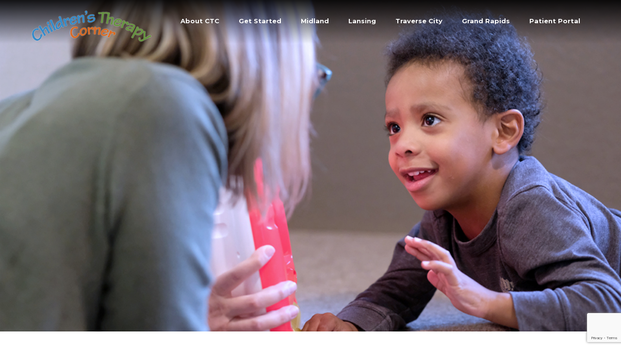

--- FILE ---
content_type: text/html; charset=UTF-8
request_url: https://childrenstherapycorner.com/services/occupational-therapy/
body_size: 32084
content:
<!DOCTYPE html>
<html class="no-js" lang="en-US">
<head>
<meta charset="UTF-8">
<meta name="viewport" content="width=device-width, initial-scale=1.0">
<link rel="pingback" href="https://childrenstherapycorner.com/xmlrpc.php">
<title>Occupational Therapy | Children&#039;s Therapy Corner</title>
<meta name='robots' content='max-image-preview:large' />
<link rel='dns-prefetch' href='//fonts.googleapis.com' />
<link rel="alternate" type="application/rss+xml" title="Children&#039;s Therapy Corner &raquo; Feed" href="https://childrenstherapycorner.com/feed/" />
<script type="text/javascript">
/* <![CDATA[ */
window._wpemojiSettings = {"baseUrl":"https:\/\/s.w.org\/images\/core\/emoji\/15.0.3\/72x72\/","ext":".png","svgUrl":"https:\/\/s.w.org\/images\/core\/emoji\/15.0.3\/svg\/","svgExt":".svg","source":{"concatemoji":"https:\/\/childrenstherapycorner.com\/wp-includes\/js\/wp-emoji-release.min.js?ver=6.6"}};
/*! This file is auto-generated */
!function(i,n){var o,s,e;function c(e){try{var t={supportTests:e,timestamp:(new Date).valueOf()};sessionStorage.setItem(o,JSON.stringify(t))}catch(e){}}function p(e,t,n){e.clearRect(0,0,e.canvas.width,e.canvas.height),e.fillText(t,0,0);var t=new Uint32Array(e.getImageData(0,0,e.canvas.width,e.canvas.height).data),r=(e.clearRect(0,0,e.canvas.width,e.canvas.height),e.fillText(n,0,0),new Uint32Array(e.getImageData(0,0,e.canvas.width,e.canvas.height).data));return t.every(function(e,t){return e===r[t]})}function u(e,t,n){switch(t){case"flag":return n(e,"\ud83c\udff3\ufe0f\u200d\u26a7\ufe0f","\ud83c\udff3\ufe0f\u200b\u26a7\ufe0f")?!1:!n(e,"\ud83c\uddfa\ud83c\uddf3","\ud83c\uddfa\u200b\ud83c\uddf3")&&!n(e,"\ud83c\udff4\udb40\udc67\udb40\udc62\udb40\udc65\udb40\udc6e\udb40\udc67\udb40\udc7f","\ud83c\udff4\u200b\udb40\udc67\u200b\udb40\udc62\u200b\udb40\udc65\u200b\udb40\udc6e\u200b\udb40\udc67\u200b\udb40\udc7f");case"emoji":return!n(e,"\ud83d\udc26\u200d\u2b1b","\ud83d\udc26\u200b\u2b1b")}return!1}function f(e,t,n){var r="undefined"!=typeof WorkerGlobalScope&&self instanceof WorkerGlobalScope?new OffscreenCanvas(300,150):i.createElement("canvas"),a=r.getContext("2d",{willReadFrequently:!0}),o=(a.textBaseline="top",a.font="600 32px Arial",{});return e.forEach(function(e){o[e]=t(a,e,n)}),o}function t(e){var t=i.createElement("script");t.src=e,t.defer=!0,i.head.appendChild(t)}"undefined"!=typeof Promise&&(o="wpEmojiSettingsSupports",s=["flag","emoji"],n.supports={everything:!0,everythingExceptFlag:!0},e=new Promise(function(e){i.addEventListener("DOMContentLoaded",e,{once:!0})}),new Promise(function(t){var n=function(){try{var e=JSON.parse(sessionStorage.getItem(o));if("object"==typeof e&&"number"==typeof e.timestamp&&(new Date).valueOf()<e.timestamp+604800&&"object"==typeof e.supportTests)return e.supportTests}catch(e){}return null}();if(!n){if("undefined"!=typeof Worker&&"undefined"!=typeof OffscreenCanvas&&"undefined"!=typeof URL&&URL.createObjectURL&&"undefined"!=typeof Blob)try{var e="postMessage("+f.toString()+"("+[JSON.stringify(s),u.toString(),p.toString()].join(",")+"));",r=new Blob([e],{type:"text/javascript"}),a=new Worker(URL.createObjectURL(r),{name:"wpTestEmojiSupports"});return void(a.onmessage=function(e){c(n=e.data),a.terminate(),t(n)})}catch(e){}c(n=f(s,u,p))}t(n)}).then(function(e){for(var t in e)n.supports[t]=e[t],n.supports.everything=n.supports.everything&&n.supports[t],"flag"!==t&&(n.supports.everythingExceptFlag=n.supports.everythingExceptFlag&&n.supports[t]);n.supports.everythingExceptFlag=n.supports.everythingExceptFlag&&!n.supports.flag,n.DOMReady=!1,n.readyCallback=function(){n.DOMReady=!0}}).then(function(){return e}).then(function(){var e;n.supports.everything||(n.readyCallback(),(e=n.source||{}).concatemoji?t(e.concatemoji):e.wpemoji&&e.twemoji&&(t(e.twemoji),t(e.wpemoji)))}))}((window,document),window._wpemojiSettings);
/* ]]> */
</script>

<link rel='stylesheet' id='layerslider-css' href='https://childrenstherapycorner.com/wp-content/plugins/LayerSlider/assets/static/layerslider/css/layerslider.css?ver=7.1.4' type='text/css' media='all' />
<link rel='stylesheet' id='ls-google-fonts-css' href='https://fonts.googleapis.com/css?family=Lato:100,100i,200,200i,300,300i,400,400i,500,500i,600,600i,700,700i,800,800i,900,900i%7COpen+Sans:100,100i,200,200i,300,300i,400,400i,500,500i,600,600i,700,700i,800,800i,900,900i%7CIndie+Flower:100,100i,200,200i,300,300i,400,400i,500,500i,600,600i,700,700i,800,800i,900,900i%7COswald:100,100i,200,200i,300,300i,400,400i,500,500i,600,600i,700,700i,800,800i,900,900i%7CAmatic+SC:100,100i,200,200i,300,300i,400,400i,500,500i,600,600i,700,700i,800,800i,900,900i' type='text/css' media='all' />
<style id='wp-emoji-styles-inline-css' type='text/css'>

	img.wp-smiley, img.emoji {
		display: inline !important;
		border: none !important;
		box-shadow: none !important;
		height: 1em !important;
		width: 1em !important;
		margin: 0 0.07em !important;
		vertical-align: -0.1em !important;
		background: none !important;
		padding: 0 !important;
	}
</style>
<link rel='stylesheet' id='wp-block-library-css' href='https://childrenstherapycorner.com/wp-includes/css/dist/block-library/style.min.css?ver=6.6' type='text/css' media='all' />
<style id='wp-block-library-theme-inline-css' type='text/css'>
.wp-block-audio :where(figcaption){color:#555;font-size:13px;text-align:center}.is-dark-theme .wp-block-audio :where(figcaption){color:#ffffffa6}.wp-block-audio{margin:0 0 1em}.wp-block-code{border:1px solid #ccc;border-radius:4px;font-family:Menlo,Consolas,monaco,monospace;padding:.8em 1em}.wp-block-embed :where(figcaption){color:#555;font-size:13px;text-align:center}.is-dark-theme .wp-block-embed :where(figcaption){color:#ffffffa6}.wp-block-embed{margin:0 0 1em}.blocks-gallery-caption{color:#555;font-size:13px;text-align:center}.is-dark-theme .blocks-gallery-caption{color:#ffffffa6}:root :where(.wp-block-image figcaption){color:#555;font-size:13px;text-align:center}.is-dark-theme :root :where(.wp-block-image figcaption){color:#ffffffa6}.wp-block-image{margin:0 0 1em}.wp-block-pullquote{border-bottom:4px solid;border-top:4px solid;color:currentColor;margin-bottom:1.75em}.wp-block-pullquote cite,.wp-block-pullquote footer,.wp-block-pullquote__citation{color:currentColor;font-size:.8125em;font-style:normal;text-transform:uppercase}.wp-block-quote{border-left:.25em solid;margin:0 0 1.75em;padding-left:1em}.wp-block-quote cite,.wp-block-quote footer{color:currentColor;font-size:.8125em;font-style:normal;position:relative}.wp-block-quote.has-text-align-right{border-left:none;border-right:.25em solid;padding-left:0;padding-right:1em}.wp-block-quote.has-text-align-center{border:none;padding-left:0}.wp-block-quote.is-large,.wp-block-quote.is-style-large,.wp-block-quote.is-style-plain{border:none}.wp-block-search .wp-block-search__label{font-weight:700}.wp-block-search__button{border:1px solid #ccc;padding:.375em .625em}:where(.wp-block-group.has-background){padding:1.25em 2.375em}.wp-block-separator.has-css-opacity{opacity:.4}.wp-block-separator{border:none;border-bottom:2px solid;margin-left:auto;margin-right:auto}.wp-block-separator.has-alpha-channel-opacity{opacity:1}.wp-block-separator:not(.is-style-wide):not(.is-style-dots){width:100px}.wp-block-separator.has-background:not(.is-style-dots){border-bottom:none;height:1px}.wp-block-separator.has-background:not(.is-style-wide):not(.is-style-dots){height:2px}.wp-block-table{margin:0 0 1em}.wp-block-table td,.wp-block-table th{word-break:normal}.wp-block-table :where(figcaption){color:#555;font-size:13px;text-align:center}.is-dark-theme .wp-block-table :where(figcaption){color:#ffffffa6}.wp-block-video :where(figcaption){color:#555;font-size:13px;text-align:center}.is-dark-theme .wp-block-video :where(figcaption){color:#ffffffa6}.wp-block-video{margin:0 0 1em}:root :where(.wp-block-template-part.has-background){margin-bottom:0;margin-top:0;padding:1.25em 2.375em}
</style>
<style id='classic-theme-styles-inline-css' type='text/css'>
/*! This file is auto-generated */
.wp-block-button__link{color:#fff;background-color:#32373c;border-radius:9999px;box-shadow:none;text-decoration:none;padding:calc(.667em + 2px) calc(1.333em + 2px);font-size:1.125em}.wp-block-file__button{background:#32373c;color:#fff;text-decoration:none}
</style>
<style id='global-styles-inline-css' type='text/css'>
:root{--wp--preset--aspect-ratio--square: 1;--wp--preset--aspect-ratio--4-3: 4/3;--wp--preset--aspect-ratio--3-4: 3/4;--wp--preset--aspect-ratio--3-2: 3/2;--wp--preset--aspect-ratio--2-3: 2/3;--wp--preset--aspect-ratio--16-9: 16/9;--wp--preset--aspect-ratio--9-16: 9/16;--wp--preset--color--black: #000000;--wp--preset--color--cyan-bluish-gray: #abb8c3;--wp--preset--color--white: #ffffff;--wp--preset--color--pale-pink: #f78da7;--wp--preset--color--vivid-red: #cf2e2e;--wp--preset--color--luminous-vivid-orange: #ff6900;--wp--preset--color--luminous-vivid-amber: #fcb900;--wp--preset--color--light-green-cyan: #7bdcb5;--wp--preset--color--vivid-green-cyan: #00d084;--wp--preset--color--pale-cyan-blue: #8ed1fc;--wp--preset--color--vivid-cyan-blue: #0693e3;--wp--preset--color--vivid-purple: #9b51e0;--wp--preset--gradient--vivid-cyan-blue-to-vivid-purple: linear-gradient(135deg,rgba(6,147,227,1) 0%,rgb(155,81,224) 100%);--wp--preset--gradient--light-green-cyan-to-vivid-green-cyan: linear-gradient(135deg,rgb(122,220,180) 0%,rgb(0,208,130) 100%);--wp--preset--gradient--luminous-vivid-amber-to-luminous-vivid-orange: linear-gradient(135deg,rgba(252,185,0,1) 0%,rgba(255,105,0,1) 100%);--wp--preset--gradient--luminous-vivid-orange-to-vivid-red: linear-gradient(135deg,rgba(255,105,0,1) 0%,rgb(207,46,46) 100%);--wp--preset--gradient--very-light-gray-to-cyan-bluish-gray: linear-gradient(135deg,rgb(238,238,238) 0%,rgb(169,184,195) 100%);--wp--preset--gradient--cool-to-warm-spectrum: linear-gradient(135deg,rgb(74,234,220) 0%,rgb(151,120,209) 20%,rgb(207,42,186) 40%,rgb(238,44,130) 60%,rgb(251,105,98) 80%,rgb(254,248,76) 100%);--wp--preset--gradient--blush-light-purple: linear-gradient(135deg,rgb(255,206,236) 0%,rgb(152,150,240) 100%);--wp--preset--gradient--blush-bordeaux: linear-gradient(135deg,rgb(254,205,165) 0%,rgb(254,45,45) 50%,rgb(107,0,62) 100%);--wp--preset--gradient--luminous-dusk: linear-gradient(135deg,rgb(255,203,112) 0%,rgb(199,81,192) 50%,rgb(65,88,208) 100%);--wp--preset--gradient--pale-ocean: linear-gradient(135deg,rgb(255,245,203) 0%,rgb(182,227,212) 50%,rgb(51,167,181) 100%);--wp--preset--gradient--electric-grass: linear-gradient(135deg,rgb(202,248,128) 0%,rgb(113,206,126) 100%);--wp--preset--gradient--midnight: linear-gradient(135deg,rgb(2,3,129) 0%,rgb(40,116,252) 100%);--wp--preset--font-size--small: 13px;--wp--preset--font-size--medium: 20px;--wp--preset--font-size--large: 36px;--wp--preset--font-size--x-large: 42px;--wp--preset--spacing--20: 0.44rem;--wp--preset--spacing--30: 0.67rem;--wp--preset--spacing--40: 1rem;--wp--preset--spacing--50: 1.5rem;--wp--preset--spacing--60: 2.25rem;--wp--preset--spacing--70: 3.38rem;--wp--preset--spacing--80: 5.06rem;--wp--preset--shadow--natural: 6px 6px 9px rgba(0, 0, 0, 0.2);--wp--preset--shadow--deep: 12px 12px 50px rgba(0, 0, 0, 0.4);--wp--preset--shadow--sharp: 6px 6px 0px rgba(0, 0, 0, 0.2);--wp--preset--shadow--outlined: 6px 6px 0px -3px rgba(255, 255, 255, 1), 6px 6px rgba(0, 0, 0, 1);--wp--preset--shadow--crisp: 6px 6px 0px rgba(0, 0, 0, 1);}:where(.is-layout-flex){gap: 0.5em;}:where(.is-layout-grid){gap: 0.5em;}body .is-layout-flex{display: flex;}.is-layout-flex{flex-wrap: wrap;align-items: center;}.is-layout-flex > :is(*, div){margin: 0;}body .is-layout-grid{display: grid;}.is-layout-grid > :is(*, div){margin: 0;}:where(.wp-block-columns.is-layout-flex){gap: 2em;}:where(.wp-block-columns.is-layout-grid){gap: 2em;}:where(.wp-block-post-template.is-layout-flex){gap: 1.25em;}:where(.wp-block-post-template.is-layout-grid){gap: 1.25em;}.has-black-color{color: var(--wp--preset--color--black) !important;}.has-cyan-bluish-gray-color{color: var(--wp--preset--color--cyan-bluish-gray) !important;}.has-white-color{color: var(--wp--preset--color--white) !important;}.has-pale-pink-color{color: var(--wp--preset--color--pale-pink) !important;}.has-vivid-red-color{color: var(--wp--preset--color--vivid-red) !important;}.has-luminous-vivid-orange-color{color: var(--wp--preset--color--luminous-vivid-orange) !important;}.has-luminous-vivid-amber-color{color: var(--wp--preset--color--luminous-vivid-amber) !important;}.has-light-green-cyan-color{color: var(--wp--preset--color--light-green-cyan) !important;}.has-vivid-green-cyan-color{color: var(--wp--preset--color--vivid-green-cyan) !important;}.has-pale-cyan-blue-color{color: var(--wp--preset--color--pale-cyan-blue) !important;}.has-vivid-cyan-blue-color{color: var(--wp--preset--color--vivid-cyan-blue) !important;}.has-vivid-purple-color{color: var(--wp--preset--color--vivid-purple) !important;}.has-black-background-color{background-color: var(--wp--preset--color--black) !important;}.has-cyan-bluish-gray-background-color{background-color: var(--wp--preset--color--cyan-bluish-gray) !important;}.has-white-background-color{background-color: var(--wp--preset--color--white) !important;}.has-pale-pink-background-color{background-color: var(--wp--preset--color--pale-pink) !important;}.has-vivid-red-background-color{background-color: var(--wp--preset--color--vivid-red) !important;}.has-luminous-vivid-orange-background-color{background-color: var(--wp--preset--color--luminous-vivid-orange) !important;}.has-luminous-vivid-amber-background-color{background-color: var(--wp--preset--color--luminous-vivid-amber) !important;}.has-light-green-cyan-background-color{background-color: var(--wp--preset--color--light-green-cyan) !important;}.has-vivid-green-cyan-background-color{background-color: var(--wp--preset--color--vivid-green-cyan) !important;}.has-pale-cyan-blue-background-color{background-color: var(--wp--preset--color--pale-cyan-blue) !important;}.has-vivid-cyan-blue-background-color{background-color: var(--wp--preset--color--vivid-cyan-blue) !important;}.has-vivid-purple-background-color{background-color: var(--wp--preset--color--vivid-purple) !important;}.has-black-border-color{border-color: var(--wp--preset--color--black) !important;}.has-cyan-bluish-gray-border-color{border-color: var(--wp--preset--color--cyan-bluish-gray) !important;}.has-white-border-color{border-color: var(--wp--preset--color--white) !important;}.has-pale-pink-border-color{border-color: var(--wp--preset--color--pale-pink) !important;}.has-vivid-red-border-color{border-color: var(--wp--preset--color--vivid-red) !important;}.has-luminous-vivid-orange-border-color{border-color: var(--wp--preset--color--luminous-vivid-orange) !important;}.has-luminous-vivid-amber-border-color{border-color: var(--wp--preset--color--luminous-vivid-amber) !important;}.has-light-green-cyan-border-color{border-color: var(--wp--preset--color--light-green-cyan) !important;}.has-vivid-green-cyan-border-color{border-color: var(--wp--preset--color--vivid-green-cyan) !important;}.has-pale-cyan-blue-border-color{border-color: var(--wp--preset--color--pale-cyan-blue) !important;}.has-vivid-cyan-blue-border-color{border-color: var(--wp--preset--color--vivid-cyan-blue) !important;}.has-vivid-purple-border-color{border-color: var(--wp--preset--color--vivid-purple) !important;}.has-vivid-cyan-blue-to-vivid-purple-gradient-background{background: var(--wp--preset--gradient--vivid-cyan-blue-to-vivid-purple) !important;}.has-light-green-cyan-to-vivid-green-cyan-gradient-background{background: var(--wp--preset--gradient--light-green-cyan-to-vivid-green-cyan) !important;}.has-luminous-vivid-amber-to-luminous-vivid-orange-gradient-background{background: var(--wp--preset--gradient--luminous-vivid-amber-to-luminous-vivid-orange) !important;}.has-luminous-vivid-orange-to-vivid-red-gradient-background{background: var(--wp--preset--gradient--luminous-vivid-orange-to-vivid-red) !important;}.has-very-light-gray-to-cyan-bluish-gray-gradient-background{background: var(--wp--preset--gradient--very-light-gray-to-cyan-bluish-gray) !important;}.has-cool-to-warm-spectrum-gradient-background{background: var(--wp--preset--gradient--cool-to-warm-spectrum) !important;}.has-blush-light-purple-gradient-background{background: var(--wp--preset--gradient--blush-light-purple) !important;}.has-blush-bordeaux-gradient-background{background: var(--wp--preset--gradient--blush-bordeaux) !important;}.has-luminous-dusk-gradient-background{background: var(--wp--preset--gradient--luminous-dusk) !important;}.has-pale-ocean-gradient-background{background: var(--wp--preset--gradient--pale-ocean) !important;}.has-electric-grass-gradient-background{background: var(--wp--preset--gradient--electric-grass) !important;}.has-midnight-gradient-background{background: var(--wp--preset--gradient--midnight) !important;}.has-small-font-size{font-size: var(--wp--preset--font-size--small) !important;}.has-medium-font-size{font-size: var(--wp--preset--font-size--medium) !important;}.has-large-font-size{font-size: var(--wp--preset--font-size--large) !important;}.has-x-large-font-size{font-size: var(--wp--preset--font-size--x-large) !important;}
:where(.wp-block-post-template.is-layout-flex){gap: 1.25em;}:where(.wp-block-post-template.is-layout-grid){gap: 1.25em;}
:where(.wp-block-columns.is-layout-flex){gap: 2em;}:where(.wp-block-columns.is-layout-grid){gap: 2em;}
:root :where(.wp-block-pullquote){font-size: 1.5em;line-height: 1.6;}
</style>
<link rel='stylesheet' id='essential_addons_cs-swiper-css' href='https://childrenstherapycorner.com/wp-content/plugins/essential-addons-cs/assets/swiper/swiper.min.css' type='text/css' media='all' />
<link rel='stylesheet' id='essential_addons_cs-lightbox-css-css' href='https://childrenstherapycorner.com/wp-content/plugins/essential-addons-cs/assets/lightbox/lity.min.css' type='text/css' media='all' />
<link rel='stylesheet' id='essential_addons_cs-styles-css' href='https://childrenstherapycorner.com/wp-content/plugins/essential-addons-cs/assets/styles/essential-addons-cs.css' type='text/css' media='all' />
<link rel='stylesheet' id='x-stack-css' href='https://childrenstherapycorner.com/wp-content/themes/x/framework/dist/css/site/stacks/renew.css?ver=10.1.10' type='text/css' media='all' />
<link rel='stylesheet' id='x-child-css' href='https://childrenstherapycorner.com/wp-content/themes/x-child/style.css?ver=10.1.10' type='text/css' media='all' />
<link rel='stylesheet' id='ubermenu-css' href='https://childrenstherapycorner.com/wp-content/plugins/ubermenu/pro/assets/css/ubermenu.min.css?ver=3.8.1' type='text/css' media='all' />
<link rel='stylesheet' id='ubermenu-vanilla-css' href='https://childrenstherapycorner.com/wp-content/plugins/ubermenu/assets/css/skins/vanilla.css?ver=6.6' type='text/css' media='all' />
<link rel='stylesheet' id='ubermenu-font-awesome-all-css' href='https://childrenstherapycorner.com/wp-content/plugins/ubermenu/assets/fontawesome/css/all.min.css?ver=6.6' type='text/css' media='all' />
<link rel='stylesheet' id='ubermenu-custom-stylesheet-css' href='https://childrenstherapycorner.com/wp-content/plugins/ubermenu/custom/custom.css?ver=3.8.1' type='text/css' media='all' />
<link rel='stylesheet' id='the-grid-css' href='https://childrenstherapycorner.com/wp-content/plugins/the-grid/frontend/assets/css/the-grid.min.css?ver=2.4.0' type='text/css' media='all' />
<style id='the-grid-inline-css' type='text/css'>
.tolb-holder{background:rgba(0,0,0,0.8)}.tolb-holder .tolb-close,.tolb-holder .tolb-title,.tolb-holder .tolb-counter,.tolb-holder .tolb-next i,.tolb-holder .tolb-prev i{color:#ffffff}.tolb-holder .tolb-load{border-color:rgba(255,255,255,0.2);border-left:3px solid #ffffff}
.to-heart-icon,.to-heart-icon svg,.to-post-like,.to-post-like .to-like-count{position:relative;display:inline-block}.to-post-like{width:auto;cursor:pointer;font-weight:400}.to-heart-icon{float:left;margin:0 4px 0 0}.to-heart-icon svg{overflow:visible;width:15px;height:14px}.to-heart-icon g{-webkit-transform:scale(1);transform:scale(1)}.to-heart-icon path{-webkit-transform:scale(1);transform:scale(1);transition:fill .4s ease,stroke .4s ease}.no-liked .to-heart-icon path{fill:#999;stroke:#999}.empty-heart .to-heart-icon path{fill:transparent!important;stroke:#999}.liked .to-heart-icon path,.to-heart-icon svg:hover path{fill:#ff6863!important;stroke:#ff6863!important}@keyframes heartBeat{0%{transform:scale(1)}20%{transform:scale(.8)}30%{transform:scale(.95)}45%{transform:scale(.75)}50%{transform:scale(.85)}100%{transform:scale(.9)}}@-webkit-keyframes heartBeat{0%,100%,50%{-webkit-transform:scale(1)}20%{-webkit-transform:scale(.8)}30%{-webkit-transform:scale(.95)}45%{-webkit-transform:scale(.75)}}.heart-pulse g{-webkit-animation-name:heartBeat;animation-name:heartBeat;-webkit-animation-duration:1s;animation-duration:1s;-webkit-animation-iteration-count:infinite;animation-iteration-count:infinite;-webkit-transform-origin:50% 50%;transform-origin:50% 50%}.to-post-like a{color:inherit!important;fill:inherit!important;stroke:inherit!important}
</style>
<style id='cs-inline-css' type='text/css'>
 a,h1 a:hover,h2 a:hover,h3 a:hover,h4 a:hover,h5 a:hover,h6 a:hover,.x-comment-time:hover,#reply-title small a,.comment-reply-link:hover,.x-comment-author a:hover,.x-recent-posts a:hover .h-recent-posts{color:#8f181a;}a:hover,#reply-title small a:hover{color:#7e0709;}.entry-title:before{color:#dddddd;}a.x-img-thumbnail:hover,li.bypostauthor > article.comment{border-color:#8f181a;}.flex-direction-nav a,.flex-control-nav a:hover,.flex-control-nav a.flex-active,.x-dropcap,.x-skill-bar .bar,.x-pricing-column.featured h2,.h-comments-title small,.x-pagination a:hover,.woocommerce-pagination a:hover,.x-entry-share .x-share:hover,.entry-thumb,.widget_tag_cloud .tagcloud a:hover,.widget_product_tag_cloud .tagcloud a:hover,.x-highlight,.x-recent-posts .x-recent-posts-img:after,.x-portfolio-filters{background-color:#8f181a;}.x-portfolio-filters:hover{background-color:#7e0709;}.x-main{width:calc(74% - 3.20197%);}.x-sidebar{width:calc(100% - 3.20197% - 74%);}.h-landmark{font-weight:400;}.x-comment-author a{color:#333333;}.x-comment-author a,.comment-form-author label,.comment-form-email label,.comment-form-url label,.comment-form-rating label,.comment-form-comment label,.widget_calendar #wp-calendar caption,.widget_calendar #wp-calendar th,.x-accordion-heading .x-accordion-toggle,.x-nav-tabs > li > a:hover,.x-nav-tabs > .active > a,.x-nav-tabs > .active > a:hover{color:#85181a;}.widget_calendar #wp-calendar th{border-bottom-color:#85181a;}.x-pagination span.current,.woocommerce-pagination span[aria-current],.x-portfolio-filters-menu,.widget_tag_cloud .tagcloud a,.h-feature-headline span i,.widget_price_filter .ui-slider .ui-slider-handle{background-color:#85181a;}@media (max-width:978.98px){}html{font-size:14px;}@media (min-width:480px){html{font-size:14px;}}@media (min-width:767px){html{font-size:14px;}}@media (min-width:979px){html{font-size:14px;}}@media (min-width:1200px){html{font-size:14px;}}body{font-style:normal;font-weight:400;color:#333333;background-color:hsl(0,0%,100%);}.w-b{font-weight:400 !important;}h1,h2,h3,h4,h5,h6,.h1,.h2,.h3,.h4,.h5,.h6{font-family:"Amatic SC",handwriting;font-style:normal;font-weight:700;}h1,.h1{letter-spacing:-0.035em;}h2,.h2{letter-spacing:-0.035em;}h3,.h3{letter-spacing:-0.035em;}h4,.h4{letter-spacing:-0.035em;}h5,.h5{letter-spacing:-0.035em;}h6,.h6{letter-spacing:-0.035em;}.w-h{font-weight:700 !important;}.x-container.width{width:90%;}.x-container.max{max-width:1200px;}.x-bar-content.x-container.width{flex-basis:90%;}.x-main.full{float:none;display:block;width:auto;}@media (max-width:978.98px){.x-main.full,.x-main.left,.x-main.right,.x-sidebar.left,.x-sidebar.right{float:none;display:block;width:auto !important;}}.entry-header,.entry-content{font-size:1rem;}body,input,button,select,textarea{font-family:"Montserrat",sans-serif;}h1,h2,h3,h4,h5,h6,.h1,.h2,.h3,.h4,.h5,.h6,h1 a,h2 a,h3 a,h4 a,h5 a,h6 a,.h1 a,.h2 a,.h3 a,.h4 a,.h5 a,.h6 a,blockquote{color:#85181a;}.cfc-h-tx{color:#85181a !important;}.cfc-h-bd{border-color:#85181a !important;}.cfc-h-bg{background-color:#85181a !important;}.cfc-b-tx{color:#333333 !important;}.cfc-b-bd{border-color:#333333 !important;}.cfc-b-bg{background-color:#333333 !important;}.x-btn,.button,[type="submit"]{color:#ffffff;border-color:hsla(6,100%,34%,0);background-color:#da6a20;text-shadow:0 0.075em 0.075em rgba(0,0,0,0.5);}.x-btn:hover,.button:hover,[type="submit"]:hover{color:#ffffff;border-color:hsla(6,100%,19%,0);background-color:#fdb72f;text-shadow:0 0.075em 0.075em rgba(0,0,0,0.5);}.x-btn.x-btn-real,.x-btn.x-btn-real:hover{margin-bottom:0.25em;text-shadow:0 0.075em 0.075em rgba(0,0,0,0.65);}.x-btn.x-btn-real{box-shadow:0 0.25em 0 0 #a71000,0 4px 9px rgba(0,0,0,0.75);}.x-btn.x-btn-real:hover{box-shadow:0 0.25em 0 0 #a71000,0 4px 9px rgba(0,0,0,0.75);}.x-btn.x-btn-flat,.x-btn.x-btn-flat:hover{margin-bottom:0;text-shadow:0 0.075em 0.075em rgba(0,0,0,0.65);box-shadow:none;}.x-btn.x-btn-transparent,.x-btn.x-btn-transparent:hover{margin-bottom:0;border-width:3px;text-shadow:none;text-transform:uppercase;background-color:transparent;box-shadow:none;}.x-topbar .p-info,.x-topbar .p-info a,.x-topbar .x-social-global a{color:#ffffff;}.x-topbar .p-info a:hover{color:hsl(34,53%,73%);}.x-topbar{background-color:hsla(210,30%,17%,0);}.x-navbar .desktop .x-nav > li:before{padding-top:37px;}.x-navbar .desktop .x-nav > li > a,.x-navbar .desktop .sub-menu li > a,.x-navbar .mobile .x-nav li a{color:#999999;}.x-navbar .desktop .x-nav > li > a:hover,.x-navbar .desktop .x-nav > .x-active > a,.x-navbar .desktop .x-nav > .current-menu-item > a,.x-navbar .desktop .sub-menu li > a:hover,.x-navbar .desktop .sub-menu li.x-active > a,.x-navbar .desktop .sub-menu li.current-menu-item > a,.x-navbar .desktop .x-nav .x-megamenu > .sub-menu > li > a,.x-navbar .mobile .x-nav li > a:hover,.x-navbar .mobile .x-nav li.x-active > a,.x-navbar .mobile .x-nav li.current-menu-item > a{color:#272727;}.x-btn-navbar,.x-btn-navbar:hover{color:#ffffff;}.x-navbar .desktop .sub-menu li:before,.x-navbar .desktop .sub-menu li:after{background-color:#999999;}.x-navbar,.x-navbar .sub-menu{background-color:hsla(210,29%,24%,0) !important;}.x-btn-navbar,.x-btn-navbar.collapsed:hover{background-color:hsl(0,0%,35%);}.x-btn-navbar.collapsed{background-color:hsl(0,0%,59%);}.x-navbar .desktop .x-nav > li > a:hover > span,.x-navbar .desktop .x-nav > li.x-active > a > span,.x-navbar .desktop .x-nav > li.current-menu-item > a > span{box-shadow:0 2px 0 0 #272727;}.x-navbar .desktop .x-nav > li > a{height:90px;padding-top:37px;}.x-navbar .desktop .x-nav > li ul{top:90px;}.x-colophon.bottom{background-color:hsla(210,29%,24%,0);}.x-colophon.bottom,.x-colophon.bottom a,.x-colophon.bottom .x-social-global a{color:#66953f;}body.x-navbar-fixed-top-active .x-navbar-wrap{height:90px;}.x-navbar-inner{min-height:90px;}.x-brand{margin-top:20px;font-family:"Lato",sans-serif;font-size:42px;font-style:normal;font-weight:700;letter-spacing:-0.035em;color:#272727;}.x-brand:hover,.x-brand:focus{color:#272727;}.x-brand img{width:calc(500px / 2);}.x-navbar .x-nav-wrap .x-nav > li > a{font-family:"Lato",sans-serif;font-style:normal;font-weight:700;letter-spacing:0.085em;text-transform:uppercase;}.x-navbar .desktop .x-nav > li > a{font-size:13px;}.x-navbar .desktop .x-nav > li > a:not(.x-btn-navbar-woocommerce){padding-left:20px;padding-right:20px;}.x-navbar .desktop .x-nav > li > a > span{margin-right:-0.085em;}.x-btn-navbar{margin-top:20px;}.x-btn-navbar,.x-btn-navbar.collapsed{font-size:24px;}@media (max-width:979px){body.x-navbar-fixed-top-active .x-navbar-wrap{height:auto;}.x-widgetbar{left:0;right:0;}}.x-colophon.bottom{background-color:hsla(210,29%,24%,0);}.x-colophon.bottom,.x-colophon.bottom a,.x-colophon.bottom .x-social-global a{color:#66953f;} :root{--x-root-background-color:#ffffff;--x-container-width:calc(100% - 2rem);--x-container-max-width:64rem;--x-a-color:#0073e6;--x-a-text-decoration:none solid auto #0073e6;--x-a-text-underline-offset:0.085em;--x-a-int-color:rgba(0,115,230,0.88);--x-a-int-text-decoration-color:rgba(0,115,230,0.88);--x-root-color:#000000;--x-root-font-family:"Helvetica Neue",Helvetica,Arial,sans-serif;--x-root-font-size:18px;--x-root-font-style:normal;--x-root-font-weight:400;--x-root-letter-spacing:0em;--x-root-line-height:1.6;--x-h1-color:#000000;--x-h1-font-family:inherit;--x-h1-font-size:3.815em;--x-h1-font-style:inherit;--x-h1-font-weight:inherit;--x-h1-letter-spacing:inherit;--x-h1-line-height:1.115;--x-h1-text-transform:inherit;--x-h2-color:#000000;--x-h2-font-family:inherit;--x-h2-font-size:3.052em;--x-h2-font-style:inherit;--x-h2-font-weight:inherit;--x-h2-letter-spacing:inherit;--x-h2-line-height:1.125;--x-h2-text-transform:inherit;--x-h3-color:#000000;--x-h3-font-family:inherit;--x-h3-font-size:2.441em;--x-h3-font-style:inherit;--x-h3-font-weight:inherit;--x-h3-letter-spacing:inherit;--x-h3-line-height:1.15;--x-h3-text-transform:inherit;--x-h4-color:#000000;--x-h4-font-family:inherit;--x-h4-font-size:1.953em;--x-h4-font-style:inherit;--x-h4-font-weight:inherit;--x-h4-letter-spacing:inherit;--x-h4-line-height:1.2;--x-h4-text-transform:inherit;--x-h5-color:#000000;--x-h5-font-family:inherit;--x-h5-font-size:1.563em;--x-h5-font-style:inherit;--x-h5-font-weight:inherit;--x-h5-letter-spacing:inherit;--x-h5-line-height:1.25;--x-h5-text-transform:inherit;--x-h6-color:#000000;--x-h6-font-family:inherit;--x-h6-font-size:1.25em;--x-h6-font-style:inherit;--x-h6-font-weight:inherit;--x-h6-letter-spacing:inherit;--x-h6-line-height:1.265;--x-h6-text-transform:inherit;--x-label-color:#000000;--x-label-font-family:inherit;--x-label-font-size:0.8em;--x-label-font-style:inherit;--x-label-font-weight:bold;--x-label-letter-spacing:inherit;--x-label-line-height:1.285;--x-label-text-transform:inherit;--x-content-copy-spacing:1.25rem;--x-content-h-margin-top:calc(1rem + 1.25em);--x-content-h-margin-bottom:1rem;--x-content-ol-padding-inline-start:1.25em;--x-content-ul-padding-inline-start:1em;--x-content-li-spacing:0.262em;--x-content-media-spacing:2.441rem;--x-input-background-color:#ffffff;--x-input-int-background-color:#ffffff;--x-input-color:#000000;--x-input-int-color:#0073e6;--x-input-font-family:inherit;--x-input-font-size:1em;--x-input-font-style:inherit;--x-input-font-weight:inherit;--x-input-letter-spacing:0em;--x-input-line-height:1.4;--x-input-text-align:inherit;--x-input-text-transform:inherit;--x-placeholder-opacity:0.33;--x-placeholder-int-opacity:0.55;--x-input-outline-width:4px;--x-input-outline-color:rgba(0,115,230,0.16);--x-input-padding-x:0.8em;--x-input-padding-y-extra:0.5em;--x-input-border-width:1px;--x-input-border-style:solid;--x-input-border-radius:2px;--x-input-border-color:#000000;--x-input-int-border-color:#0073e6;--x-input-box-shadow:0em 0.25em 0.65em 0em rgba(0,0,0,0.03);--x-input-int-box-shadow:0em 0.25em 0.65em 0em rgba(0,115,230,0.11);--x-select-indicator-image:url("data:image/svg+xml,%3Csvg xmlns='http://www.w3.org/2000/svg' viewBox='0 0 16 16'%3E%3Ctitle%3Eselect-84%3C/title%3E%3Cg fill='rgba(0,0,0,0.27)'%3E%3Cpath d='M7.4,1.2l-5,4l1.2,1.6L8,3.3l4.4,3.5l1.2-1.6l-5-4C8.3,0.9,7.7,0.9,7.4,1.2z'%3E%3C/path%3E %3Cpath d='M8,12.7L3.6,9.2l-1.2,1.6l5,4C7.6,14.9,7.8,15,8,15s0.4-0.1,0.6-0.2l5-4l-1.2-1.6L8,12.7z'%3E%3C/path%3E%3C/g%3E%3C/svg%3E");--x-select-indicator-hover-image:url("data:image/svg+xml,%3Csvg xmlns='http://www.w3.org/2000/svg' viewBox='0 0 16 16'%3E%3Ctitle%3Eselect-84%3C/title%3E%3Cg fill='rgba(0,0,0,0.27)'%3E%3Cpath d='M7.4,1.2l-5,4l1.2,1.6L8,3.3l4.4,3.5l1.2-1.6l-5-4C8.3,0.9,7.7,0.9,7.4,1.2z'%3E%3C/path%3E %3Cpath d='M8,12.7L3.6,9.2l-1.2,1.6l5,4C7.6,14.9,7.8,15,8,15s0.4-0.1,0.6-0.2l5-4l-1.2-1.6L8,12.7z'%3E%3C/path%3E%3C/g%3E%3C/svg%3E");--x-select-indicator-focus-image:url("data:image/svg+xml,%3Csvg xmlns='http://www.w3.org/2000/svg' viewBox='0 0 16 16'%3E%3Ctitle%3Eselect-84%3C/title%3E%3Cg fill='rgba(0,115,230,1)'%3E%3Cpath d='M7.4,1.2l-5,4l1.2,1.6L8,3.3l4.4,3.5l1.2-1.6l-5-4C8.3,0.9,7.7,0.9,7.4,1.2z'%3E%3C/path%3E %3Cpath d='M8,12.7L3.6,9.2l-1.2,1.6l5,4C7.6,14.9,7.8,15,8,15s0.4-0.1,0.6-0.2l5-4l-1.2-1.6L8,12.7z'%3E%3C/path%3E%3C/g%3E%3C/svg%3E");--x-select-indicator-size:1em;--x-select-indicator-spacing-x:0px;--x-date-indicator-image:url("data:image/svg+xml,%3Csvg xmlns='http://www.w3.org/2000/svg' viewBox='0 0 16 16'%3E%3Ctitle%3Eevent-confirm%3C/title%3E%3Cg fill='rgba(0,0,0,0.27)'%3E%3Cpath d='M11,16a1,1,0,0,1-.707-.293l-2-2,1.414-1.414L11,13.586l3.293-3.293,1.414,1.414-4,4A1,1,0,0,1,11,16Z'%3E%3C/path%3E %3Cpath d='M7,14H2V5H14V9h2V3a1,1,0,0,0-1-1H13V0H11V2H9V0H7V2H5V0H3V2H1A1,1,0,0,0,0,3V15a1,1,0,0,0,1,1H7Z'%3E%3C/path%3E%3C/g%3E%3C/svg%3E");--x-date-indicator-hover-image:url("data:image/svg+xml,%3Csvg xmlns='http://www.w3.org/2000/svg' viewBox='0 0 16 16'%3E%3Ctitle%3Eevent-confirm%3C/title%3E%3Cg fill='rgba(0,0,0,0.27)'%3E%3Cpath d='M11,16a1,1,0,0,1-.707-.293l-2-2,1.414-1.414L11,13.586l3.293-3.293,1.414,1.414-4,4A1,1,0,0,1,11,16Z'%3E%3C/path%3E %3Cpath d='M7,14H2V5H14V9h2V3a1,1,0,0,0-1-1H13V0H11V2H9V0H7V2H5V0H3V2H1A1,1,0,0,0,0,3V15a1,1,0,0,0,1,1H7Z'%3E%3C/path%3E%3C/g%3E%3C/svg%3E");--x-date-indicator-focus-image:url("data:image/svg+xml,%3Csvg xmlns='http://www.w3.org/2000/svg' viewBox='0 0 16 16'%3E%3Ctitle%3Eevent-confirm%3C/title%3E%3Cg fill='rgba(0,115,230,1)'%3E%3Cpath d='M11,16a1,1,0,0,1-.707-.293l-2-2,1.414-1.414L11,13.586l3.293-3.293,1.414,1.414-4,4A1,1,0,0,1,11,16Z'%3E%3C/path%3E %3Cpath d='M7,14H2V5H14V9h2V3a1,1,0,0,0-1-1H13V0H11V2H9V0H7V2H5V0H3V2H1A1,1,0,0,0,0,3V15a1,1,0,0,0,1,1H7Z'%3E%3C/path%3E%3C/g%3E%3C/svg%3E");--x-date-indicator-size:1em;--x-date-indicator-spacing-x:0px;--x-time-indicator-image:url("data:image/svg+xml,%3Csvg xmlns='http://www.w3.org/2000/svg' viewBox='0 0 16 16'%3E%3Ctitle%3Ewatch-2%3C/title%3E%3Cg fill='rgba(0,0,0,0.27)'%3E%3Cpath d='M14,8c0-1.8-0.8-3.4-2-4.5V1c0-0.6-0.4-1-1-1H5C4.4,0,4,0.4,4,1v2.5C2.8,4.6,2,6.2,2,8s0.8,3.4,2,4.5V15 c0,0.6,0.4,1,1,1h6c0.6,0,1-0.4,1-1v-2.5C13.2,11.4,14,9.8,14,8z M8,12c-2.2,0-4-1.8-4-4s1.8-4,4-4s4,1.8,4,4S10.2,12,8,12z'%3E%3C/path%3E%3C/g%3E%3C/svg%3E");--x-time-indicator-hover-image:url("data:image/svg+xml,%3Csvg xmlns='http://www.w3.org/2000/svg' viewBox='0 0 16 16'%3E%3Ctitle%3Ewatch-2%3C/title%3E%3Cg fill='rgba(0,0,0,0.27)'%3E%3Cpath d='M14,8c0-1.8-0.8-3.4-2-4.5V1c0-0.6-0.4-1-1-1H5C4.4,0,4,0.4,4,1v2.5C2.8,4.6,2,6.2,2,8s0.8,3.4,2,4.5V15 c0,0.6,0.4,1,1,1h6c0.6,0,1-0.4,1-1v-2.5C13.2,11.4,14,9.8,14,8z M8,12c-2.2,0-4-1.8-4-4s1.8-4,4-4s4,1.8,4,4S10.2,12,8,12z'%3E%3C/path%3E%3C/g%3E%3C/svg%3E");--x-time-indicator-focus-image:url("data:image/svg+xml,%3Csvg xmlns='http://www.w3.org/2000/svg' viewBox='0 0 16 16'%3E%3Ctitle%3Ewatch-2%3C/title%3E%3Cg fill='rgba(0,115,230,1)'%3E%3Cpath d='M14,8c0-1.8-0.8-3.4-2-4.5V1c0-0.6-0.4-1-1-1H5C4.4,0,4,0.4,4,1v2.5C2.8,4.6,2,6.2,2,8s0.8,3.4,2,4.5V15 c0,0.6,0.4,1,1,1h6c0.6,0,1-0.4,1-1v-2.5C13.2,11.4,14,9.8,14,8z M8,12c-2.2,0-4-1.8-4-4s1.8-4,4-4s4,1.8,4,4S10.2,12,8,12z'%3E%3C/path%3E%3C/g%3E%3C/svg%3E");--x-time-indicator-size:1em;--x-time-indicator-spacing-x:0px;--x-search-indicator-image:url("data:image/svg+xml,%3Csvg xmlns='http://www.w3.org/2000/svg' viewBox='0 0 16 16'%3E%3Ctitle%3Ee-remove%3C/title%3E%3Cg fill='rgba(0,0,0,0.27)'%3E%3Cpath d='M14.7,1.3c-0.4-0.4-1-0.4-1.4,0L8,6.6L2.7,1.3c-0.4-0.4-1-0.4-1.4,0s-0.4,1,0,1.4L6.6,8l-5.3,5.3 c-0.4,0.4-0.4,1,0,1.4C1.5,14.9,1.7,15,2,15s0.5-0.1,0.7-0.3L8,9.4l5.3,5.3c0.2,0.2,0.5,0.3,0.7,0.3s0.5-0.1,0.7-0.3 c0.4-0.4,0.4-1,0-1.4L9.4,8l5.3-5.3C15.1,2.3,15.1,1.7,14.7,1.3z'%3E%3C/path%3E%3C/g%3E%3C/svg%3E");--x-search-indicator-hover-image:url("data:image/svg+xml,%3Csvg xmlns='http://www.w3.org/2000/svg' viewBox='0 0 16 16'%3E%3Ctitle%3Ee-remove%3C/title%3E%3Cg fill='rgba(0,0,0,0.27)'%3E%3Cpath d='M14.7,1.3c-0.4-0.4-1-0.4-1.4,0L8,6.6L2.7,1.3c-0.4-0.4-1-0.4-1.4,0s-0.4,1,0,1.4L6.6,8l-5.3,5.3 c-0.4,0.4-0.4,1,0,1.4C1.5,14.9,1.7,15,2,15s0.5-0.1,0.7-0.3L8,9.4l5.3,5.3c0.2,0.2,0.5,0.3,0.7,0.3s0.5-0.1,0.7-0.3 c0.4-0.4,0.4-1,0-1.4L9.4,8l5.3-5.3C15.1,2.3,15.1,1.7,14.7,1.3z'%3E%3C/path%3E%3C/g%3E%3C/svg%3E");--x-search-indicator-focus-image:url("data:image/svg+xml,%3Csvg xmlns='http://www.w3.org/2000/svg' viewBox='0 0 16 16'%3E%3Ctitle%3Ee-remove%3C/title%3E%3Cg fill='rgba(0,115,230,1)'%3E%3Cpath d='M14.7,1.3c-0.4-0.4-1-0.4-1.4,0L8,6.6L2.7,1.3c-0.4-0.4-1-0.4-1.4,0s-0.4,1,0,1.4L6.6,8l-5.3,5.3 c-0.4,0.4-0.4,1,0,1.4C1.5,14.9,1.7,15,2,15s0.5-0.1,0.7-0.3L8,9.4l5.3,5.3c0.2,0.2,0.5,0.3,0.7,0.3s0.5-0.1,0.7-0.3 c0.4-0.4,0.4-1,0-1.4L9.4,8l5.3-5.3C15.1,2.3,15.1,1.7,14.7,1.3z'%3E%3C/path%3E%3C/g%3E%3C/svg%3E");--x-search-indicator-size:1em;--x-search-indicator-spacing-x:0px;--x-number-indicator-image:url("data:image/svg+xml,%3Csvg xmlns='http://www.w3.org/2000/svg' viewBox='0 0 16 16'%3E%3Ctitle%3Eselect-83%3C/title%3E%3Cg%3E%3Cpolygon fill='rgba(0,0,0,0.27)' points='2,6 14,6 8,0 '%3E%3C/polygon%3E %3Cpolygon fill='rgba(0,0,0,0.27)' points='8,16 14,10 2,10 '%3E%3C/polygon%3E%3C/g%3E%3C/svg%3E");--x-number-indicator-hover-image:url("data:image/svg+xml,%3Csvg xmlns='http://www.w3.org/2000/svg' viewBox='0 0 16 16'%3E%3Ctitle%3Eselect-83%3C/title%3E%3Cg%3E%3Cpolygon fill='rgba(0,0,0,0.27)' points='2,6 14,6 8,0 '%3E%3C/polygon%3E %3Cpolygon fill='rgba(0,0,0,0.27)' points='8,16 14,10 2,10 '%3E%3C/polygon%3E%3C/g%3E%3C/svg%3E");--x-number-indicator-focus-image:url("data:image/svg+xml,%3Csvg xmlns='http://www.w3.org/2000/svg' viewBox='0 0 16 16'%3E%3Ctitle%3Eselect-83%3C/title%3E%3Cg%3E%3Cpolygon fill='rgba(0,115,230,1)' points='2,6 14,6 8,0 '%3E%3C/polygon%3E %3Cpolygon fill='rgba(0,115,230,1)' points='8,16 14,10 2,10 '%3E%3C/polygon%3E%3C/g%3E%3C/svg%3E");--x-number-indicator-size:1em;--x-number-indicator-spacing-x:0px;--x-rc-font-size:24px;--x-rc-background-color:#ffffff;--x-rc-int-background-color:#ffffff;--x-rc-checked-background-color:#0073e6;--x-rc-outline-width:4px;--x-rc-outline-color:rgba(0,115,230,0.16);--x-radio-marker:url("data:image/svg+xml,%3Csvg xmlns='http://www.w3.org/2000/svg' viewBox='0 0 16 16'%3E%3Ctitle%3Eshape-oval%3C/title%3E%3Cg fill='%23ffffff'%3E%3Ccircle cx='8' cy='8' r='8'%3E%3C/circle%3E%3C/g%3E%3C/svg%3E");--x-radio-marker-inset:13px;--x-checkbox-marker:url("data:image/svg+xml,%3Csvg xmlns='http://www.w3.org/2000/svg' viewBox='0 0 16 16'%3E%3Ctitle%3Eo-check%3C/title%3E%3Cg fill='%23ffffff'%3E%3Cpolygon points='5.6,8.4 1.6,6 0,7.6 5.6,14 16,3.6 14.4,2 '%3E%3C/polygon%3E%3C/g%3E%3C/svg%3E");--x-checkbox-marker-inset:8px;--x-rc-border-width:1px;--x-rc-border-style:solid;--x-checkbox-border-radius:2px;--x-rc-border-color:#000000;--x-rc-int-border-color:#0073e6;--x-rc-checked-border-color:#0073e6;--x-rc-box-shadow:0em 0.25em 0.65em 0em rgba(0,0,0,0.03);--x-rc-int-box-shadow:0em 0.25em 0.65em 0em rgba(0,115,230,0.11);--x-rc-checked-box-shadow:0em 0.25em 0.65em 0em rgba(0,115,230,0.11);--x-submit-background-color:#000000;--x-submit-int-background-color:#0073e6;--x-submit-min-width:none;--x-submit-padding-x-extra:1.25em;--x-submit-color:#ffffff;--x-submit-int-color:#ffffff;--x-submit-font-weight:bold;--x-submit-text-align:center;--x-submit-outline-width:4px;--x-submit-outline-color:rgba(0,115,230,0.16);--x-submit-border-radius:100em;--x-submit-border-color:#000000;--x-submit-int-border-color:#0073e6;--x-submit-box-shadow:0em 0.25em 0.65em 0em rgba(0,0,0,0.03);--x-submit-int-box-shadow:0em 0.25em 0.65em 0em rgba(0,115,230,0.11);} @font-face{font-family:'FontAwesomePro';font-style:normal;font-weight:900;font-display:block;src:url('https://childrenstherapycorner.com/wp-content/plugins/cornerstone/assets/fonts/fa-solid-900.woff2') format('woff2'),url('https://childrenstherapycorner.com/wp-content/plugins/cornerstone/assets/fonts/fa-solid-900.woff') format('woff'),url('https://childrenstherapycorner.com/wp-content/plugins/cornerstone/assets/fonts/fa-solid-900.ttf') format('truetype');}[data-x-fa-pro-icon]{font-family:"FontAwesomePro" !important;}[data-x-fa-pro-icon]:before{content:attr(data-x-fa-pro-icon);}[data-x-icon],[data-x-icon-o],[data-x-icon-l],[data-x-icon-s],[data-x-icon-b],[data-x-fa-pro-icon],[class*="cs-fa-"]{display:inline-block;font-style:normal;font-weight:400;text-decoration:inherit;text-rendering:auto;-webkit-font-smoothing:antialiased;-moz-osx-font-smoothing:grayscale;}[data-x-icon].left,[data-x-icon-o].left,[data-x-icon-l].left,[data-x-icon-s].left,[data-x-icon-b].left,[data-x-fa-pro-icon].left,[class*="cs-fa-"].left{margin-right:0.5em;}[data-x-icon].right,[data-x-icon-o].right,[data-x-icon-l].right,[data-x-icon-s].right,[data-x-icon-b].right,[data-x-fa-pro-icon].right,[class*="cs-fa-"].right{margin-left:0.5em;}[data-x-icon]:before,[data-x-icon-o]:before,[data-x-icon-l]:before,[data-x-icon-s]:before,[data-x-icon-b]:before,[data-x-fa-pro-icon]:before,[class*="cs-fa-"]:before{line-height:1;}@font-face{font-family:'FontAwesome';font-style:normal;font-weight:900;font-display:block;src:url('https://childrenstherapycorner.com/wp-content/plugins/cornerstone/assets/fonts/fa-solid-900.woff2') format('woff2'),url('https://childrenstherapycorner.com/wp-content/plugins/cornerstone/assets/fonts/fa-solid-900.woff') format('woff'),url('https://childrenstherapycorner.com/wp-content/plugins/cornerstone/assets/fonts/fa-solid-900.ttf') format('truetype');}[data-x-icon],[data-x-icon-s],[data-x-icon][class*="cs-fa-"]{font-family:"FontAwesome" !important;font-weight:900;}[data-x-icon]:before,[data-x-icon][class*="cs-fa-"]:before{content:attr(data-x-icon);}[data-x-icon-s]:before{content:attr(data-x-icon-s);}@font-face{font-family:'FontAwesomeRegular';font-style:normal;font-weight:400;font-display:block;src:url('https://childrenstherapycorner.com/wp-content/plugins/cornerstone/assets/fonts/fa-regular-400.woff2') format('woff2'),url('https://childrenstherapycorner.com/wp-content/plugins/cornerstone/assets/fonts/fa-regular-400.woff') format('woff'),url('https://childrenstherapycorner.com/wp-content/plugins/cornerstone/assets/fonts/fa-regular-400.ttf') format('truetype');}@font-face{font-family:'FontAwesomePro';font-style:normal;font-weight:400;font-display:block;src:url('https://childrenstherapycorner.com/wp-content/plugins/cornerstone/assets/fonts/fa-regular-400.woff2') format('woff2'),url('https://childrenstherapycorner.com/wp-content/plugins/cornerstone/assets/fonts/fa-regular-400.woff') format('woff'),url('https://childrenstherapycorner.com/wp-content/plugins/cornerstone/assets/fonts/fa-regular-400.ttf') format('truetype');}[data-x-icon-o]{font-family:"FontAwesomeRegular" !important;}[data-x-icon-o]:before{content:attr(data-x-icon-o);}@font-face{font-family:'FontAwesomeLight';font-style:normal;font-weight:300;font-display:block;src:url('https://childrenstherapycorner.com/wp-content/plugins/cornerstone/assets/fonts/fa-light-300.woff2') format('woff2'),url('https://childrenstherapycorner.com/wp-content/plugins/cornerstone/assets/fonts/fa-light-300.woff') format('woff'),url('https://childrenstherapycorner.com/wp-content/plugins/cornerstone/assets/fonts/fa-light-300.ttf') format('truetype');}@font-face{font-family:'FontAwesomePro';font-style:normal;font-weight:300;font-display:block;src:url('https://childrenstherapycorner.com/wp-content/plugins/cornerstone/assets/fonts/fa-light-300.woff2') format('woff2'),url('https://childrenstherapycorner.com/wp-content/plugins/cornerstone/assets/fonts/fa-light-300.woff') format('woff'),url('https://childrenstherapycorner.com/wp-content/plugins/cornerstone/assets/fonts/fa-light-300.ttf') format('truetype');}[data-x-icon-l]{font-family:"FontAwesomeLight" !important;font-weight:300;}[data-x-icon-l]:before{content:attr(data-x-icon-l);}@font-face{font-family:'FontAwesomeBrands';font-style:normal;font-weight:normal;font-display:block;src:url('https://childrenstherapycorner.com/wp-content/plugins/cornerstone/assets/fonts/fa-brands-400.woff2') format('woff2'),url('https://childrenstherapycorner.com/wp-content/plugins/cornerstone/assets/fonts/fa-brands-400.woff') format('woff'),url('https://childrenstherapycorner.com/wp-content/plugins/cornerstone/assets/fonts/fa-brands-400.ttf') format('truetype');}[data-x-icon-b]{font-family:"FontAwesomeBrands" !important;}[data-x-icon-b]:before{content:attr(data-x-icon-b);} 
</style>
<script type="text/javascript" src="https://childrenstherapycorner.com/wp-includes/js/jquery/jquery.min.js?ver=3.7.1" id="jquery-core-js"></script>
<script type="text/javascript" src="https://childrenstherapycorner.com/wp-includes/js/jquery/jquery-migrate.min.js?ver=3.4.1" id="jquery-migrate-js"></script>
<script type="text/javascript" id="layerslider-utils-js-extra">
/* <![CDATA[ */
var LS_Meta = {"v":"7.1.4","fixGSAP":"1"};
/* ]]> */
</script>
<script type="text/javascript" src="https://childrenstherapycorner.com/wp-content/plugins/LayerSlider/assets/static/layerslider/js/layerslider.utils.js?ver=7.1.4" id="layerslider-utils-js"></script>
<script type="text/javascript" src="https://childrenstherapycorner.com/wp-content/plugins/LayerSlider/assets/static/layerslider/js/layerslider.kreaturamedia.jquery.js?ver=7.1.4" id="layerslider-js"></script>
<script type="text/javascript" src="https://childrenstherapycorner.com/wp-content/plugins/LayerSlider/assets/static/layerslider/js/layerslider.transitions.js?ver=7.1.4" id="layerslider-transitions-js"></script>
<meta name="generator" content="Powered by LayerSlider 7.1.4 - Multi-Purpose, Responsive, Parallax, Mobile-Friendly Slider Plugin for WordPress." />
<!-- LayerSlider updates and docs at: https://layerslider.com -->
<link rel="https://api.w.org/" href="https://childrenstherapycorner.com/wp-json/" /><link rel="alternate" title="JSON" type="application/json" href="https://childrenstherapycorner.com/wp-json/wp/v2/pages/153" /><link rel="canonical" href="https://childrenstherapycorner.com/services/occupational-therapy/" />
<link rel='shortlink' href='https://childrenstherapycorner.com/?p=153' />
<link rel="alternate" title="oEmbed (JSON)" type="application/json+oembed" href="https://childrenstherapycorner.com/wp-json/oembed/1.0/embed?url=https%3A%2F%2Fchildrenstherapycorner.com%2Fservices%2Foccupational-therapy%2F" />
<link rel="alternate" title="oEmbed (XML)" type="text/xml+oembed" href="https://childrenstherapycorner.com/wp-json/oembed/1.0/embed?url=https%3A%2F%2Fchildrenstherapycorner.com%2Fservices%2Foccupational-therapy%2F&#038;format=xml" />
<style id="ubermenu-custom-generated-css">
/** Font Awesome 4 Compatibility **/
.fa{font-style:normal;font-variant:normal;font-weight:normal;font-family:FontAwesome;}

/** UberMenu Responsive Styles (Breakpoint Setting) **/
@media screen and (min-width: 981px){
  .ubermenu{ display:block !important; } .ubermenu-responsive .ubermenu-item.ubermenu-hide-desktop{ display:none !important; } .ubermenu-responsive.ubermenu-retractors-responsive .ubermenu-retractor-mobile{ display:none; }  /* Top level items full height */ .ubermenu.ubermenu-horizontal.ubermenu-items-vstretch .ubermenu-nav{   display:flex;   align-items:stretch; } .ubermenu.ubermenu-horizontal.ubermenu-items-vstretch .ubermenu-item.ubermenu-item-level-0{   display:flex;   flex-direction:column; } .ubermenu.ubermenu-horizontal.ubermenu-items-vstretch .ubermenu-item.ubermenu-item-level-0 > .ubermenu-target{   flex:1;   display:flex;   align-items:center; flex-wrap:wrap; } .ubermenu.ubermenu-horizontal.ubermenu-items-vstretch .ubermenu-item.ubermenu-item-level-0 > .ubermenu-target > .ubermenu-target-divider{ position:static; flex-basis:100%; } .ubermenu.ubermenu-horizontal.ubermenu-items-vstretch .ubermenu-item.ubermenu-item-level-0 > .ubermenu-target.ubermenu-item-layout-image_left > .ubermenu-target-text{ padding-left:1em; } .ubermenu.ubermenu-horizontal.ubermenu-items-vstretch .ubermenu-item.ubermenu-item-level-0 > .ubermenu-target.ubermenu-item-layout-image_right > .ubermenu-target-text{ padding-right:1em; } .ubermenu.ubermenu-horizontal.ubermenu-items-vstretch .ubermenu-item.ubermenu-item-level-0 > .ubermenu-target.ubermenu-item-layout-image_above, .ubermenu.ubermenu-horizontal.ubermenu-items-vstretch .ubermenu-item.ubermenu-item-level-0 > .ubermenu-target.ubermenu-item-layout-image_below{ flex-direction:column; } .ubermenu.ubermenu-horizontal.ubermenu-items-vstretch .ubermenu-item.ubermenu-item-level-0 > .ubermenu-submenu-drop{   top:100%; } .ubermenu.ubermenu-horizontal.ubermenu-items-vstretch .ubermenu-item-level-0:not(.ubermenu-align-right) + .ubermenu-item.ubermenu-align-right{ margin-left:auto; } .ubermenu.ubermenu-horizontal.ubermenu-items-vstretch .ubermenu-item.ubermenu-item-level-0 > .ubermenu-target.ubermenu-content-align-left{   justify-content:flex-start; } .ubermenu.ubermenu-horizontal.ubermenu-items-vstretch .ubermenu-item.ubermenu-item-level-0 > .ubermenu-target.ubermenu-content-align-center{   justify-content:center; } .ubermenu.ubermenu-horizontal.ubermenu-items-vstretch .ubermenu-item.ubermenu-item-level-0 > .ubermenu-target.ubermenu-content-align-right{   justify-content:flex-end; }  /* Force current submenu always open but below others */ .ubermenu-force-current-submenu .ubermenu-item-level-0.ubermenu-current-menu-item > .ubermenu-submenu-drop, .ubermenu-force-current-submenu .ubermenu-item-level-0.ubermenu-current-menu-ancestor > .ubermenu-submenu-drop {     display: block!important;     opacity: 1!important;     visibility: visible!important;     margin: 0!important;     top: auto!important;     height: auto;     z-index:19; }   /* Invert Horizontal menu to make subs go up */ .ubermenu-invert.ubermenu-horizontal .ubermenu-item-level-0 > .ubermenu-submenu-drop, .ubermenu-invert.ubermenu-horizontal.ubermenu-items-vstretch .ubermenu-item.ubermenu-item-level-0>.ubermenu-submenu-drop{  top:auto;  bottom:100%; } .ubermenu-invert.ubermenu-horizontal.ubermenu-sub-indicators .ubermenu-item-level-0.ubermenu-has-submenu-drop > .ubermenu-target > .ubermenu-sub-indicator{ transform:rotate(180deg); } /* Make second level flyouts fly up */ .ubermenu-invert.ubermenu-horizontal .ubermenu-submenu .ubermenu-item.ubermenu-active > .ubermenu-submenu-type-flyout{     top:auto;     bottom:0; } /* Clip the submenus properly when inverted */ .ubermenu-invert.ubermenu-horizontal .ubermenu-item-level-0 > .ubermenu-submenu-drop{     clip: rect(-5000px,5000px,auto,-5000px); }    /* Invert Vertical menu to make subs go left */ .ubermenu-invert.ubermenu-vertical .ubermenu-item-level-0 > .ubermenu-submenu-drop{   right:100%;   left:auto; } .ubermenu-invert.ubermenu-vertical.ubermenu-sub-indicators .ubermenu-item-level-0.ubermenu-item-has-children > .ubermenu-target > .ubermenu-sub-indicator{   right:auto;   left:10px; transform:rotate(90deg); } .ubermenu-vertical.ubermenu-invert .ubermenu-item > .ubermenu-submenu-drop {   clip: rect(-5000px,5000px,5000px,-5000px); } /* Vertical Flyout > Flyout */ .ubermenu-vertical.ubermenu-invert.ubermenu-sub-indicators .ubermenu-has-submenu-drop > .ubermenu-target{   padding-left:25px; } .ubermenu-vertical.ubermenu-invert .ubermenu-item > .ubermenu-target > .ubermenu-sub-indicator {   right:auto;   left:10px;   transform:rotate(90deg); } .ubermenu-vertical.ubermenu-invert .ubermenu-item > .ubermenu-submenu-drop.ubermenu-submenu-type-flyout, .ubermenu-vertical.ubermenu-invert .ubermenu-submenu-type-flyout > .ubermenu-item > .ubermenu-submenu-drop {   right: 100%;   left: auto; }  .ubermenu-responsive-toggle{ display:none; }
}
@media screen and (max-width: 980px){
   .ubermenu-responsive-toggle, .ubermenu-sticky-toggle-wrapper { display: block; }  .ubermenu-responsive{ width:100%; max-height:600px; visibility:visible; overflow:visible;  -webkit-transition:max-height 1s ease-in; transition:max-height .3s ease-in; } .ubermenu-responsive.ubermenu-mobile-accordion:not(.ubermenu-mobile-modal):not(.ubermenu-in-transition):not(.ubermenu-responsive-collapse){ max-height:none; } .ubermenu-responsive.ubermenu-items-align-center{   text-align:left; } .ubermenu-responsive.ubermenu{ margin:0; } .ubermenu-responsive.ubermenu .ubermenu-nav{ display:block; }  .ubermenu-responsive.ubermenu-responsive-nocollapse, .ubermenu-repsonsive.ubermenu-no-transitions{ display:block; max-height:none; }  .ubermenu-responsive.ubermenu-responsive-collapse{ max-height:none; visibility:visible; overflow:visible; } .ubermenu-responsive.ubermenu-responsive-collapse{ max-height:0; overflow:hidden !important; visibility:hidden; } .ubermenu-responsive.ubermenu-in-transition, .ubermenu-responsive.ubermenu-in-transition .ubermenu-nav{ overflow:hidden !important; visibility:visible; } .ubermenu-responsive.ubermenu-responsive-collapse:not(.ubermenu-in-transition){ border-top-width:0; border-bottom-width:0; } .ubermenu-responsive.ubermenu-responsive-collapse .ubermenu-item .ubermenu-submenu{ display:none; }  .ubermenu-responsive .ubermenu-item-level-0{ width:50%; } .ubermenu-responsive.ubermenu-responsive-single-column .ubermenu-item-level-0{ float:none; clear:both; width:100%; } .ubermenu-responsive .ubermenu-item.ubermenu-item-level-0 > .ubermenu-target{ border:none; box-shadow:none; } .ubermenu-responsive .ubermenu-item.ubermenu-has-submenu-flyout{ position:static; } .ubermenu-responsive.ubermenu-sub-indicators .ubermenu-submenu-type-flyout .ubermenu-has-submenu-drop > .ubermenu-target > .ubermenu-sub-indicator{ transform:rotate(0); right:10px; left:auto; } .ubermenu-responsive .ubermenu-nav .ubermenu-item .ubermenu-submenu.ubermenu-submenu-drop{ width:100%; min-width:100%; max-width:100%; top:auto; left:0 !important; } .ubermenu-responsive.ubermenu-has-border .ubermenu-nav .ubermenu-item .ubermenu-submenu.ubermenu-submenu-drop{ left: -1px !important; /* For borders */ } .ubermenu-responsive .ubermenu-submenu.ubermenu-submenu-type-mega > .ubermenu-item.ubermenu-column{ min-height:0; border-left:none;  float:left; /* override left/center/right content alignment */ display:block; } .ubermenu-responsive .ubermenu-item.ubermenu-active > .ubermenu-submenu.ubermenu-submenu-type-mega{     max-height:none;     height:auto;/*prevent overflow scrolling since android is still finicky*/     overflow:visible; } .ubermenu-responsive.ubermenu-transition-slide .ubermenu-item.ubermenu-in-transition > .ubermenu-submenu-drop{ max-height:1000px; /* because of slide transition */ } .ubermenu .ubermenu-submenu-type-flyout .ubermenu-submenu-type-mega{ min-height:0; } .ubermenu.ubermenu-responsive .ubermenu-column, .ubermenu.ubermenu-responsive .ubermenu-column-auto{ min-width:50%; } .ubermenu.ubermenu-responsive .ubermenu-autoclear > .ubermenu-column{ clear:none; } .ubermenu.ubermenu-responsive .ubermenu-column:nth-of-type(2n+1){ clear:both; } .ubermenu.ubermenu-responsive .ubermenu-submenu-retractor-top:not(.ubermenu-submenu-retractor-top-2) .ubermenu-column:nth-of-type(2n+1){ clear:none; } .ubermenu.ubermenu-responsive .ubermenu-submenu-retractor-top:not(.ubermenu-submenu-retractor-top-2) .ubermenu-column:nth-of-type(2n+2){ clear:both; }  .ubermenu-responsive-single-column-subs .ubermenu-submenu .ubermenu-item { float: none; clear: both; width: 100%; min-width: 100%; }   .ubermenu.ubermenu-responsive .ubermenu-tabs, .ubermenu.ubermenu-responsive .ubermenu-tabs-group, .ubermenu.ubermenu-responsive .ubermenu-tab, .ubermenu.ubermenu-responsive .ubermenu-tab-content-panel{ /** TABS SHOULD BE 100%  ACCORDION */ width:100%; min-width:100%; max-width:100%; left:0; } .ubermenu.ubermenu-responsive .ubermenu-tabs, .ubermenu.ubermenu-responsive .ubermenu-tab-content-panel{ min-height:0 !important;/* Override Inline Style from JS */ } .ubermenu.ubermenu-responsive .ubermenu-tabs{ z-index:15; } .ubermenu.ubermenu-responsive .ubermenu-tab-content-panel{ z-index:20; } /* Tab Layering */ .ubermenu-responsive .ubermenu-tab{ position:relative; } .ubermenu-responsive .ubermenu-tab.ubermenu-active{ position:relative; z-index:20; } .ubermenu-responsive .ubermenu-tab > .ubermenu-target{ border-width:0 0 1px 0; } .ubermenu-responsive.ubermenu-sub-indicators .ubermenu-tabs > .ubermenu-tabs-group > .ubermenu-tab.ubermenu-has-submenu-drop > .ubermenu-target > .ubermenu-sub-indicator{ transform:rotate(0); right:10px; left:auto; }  .ubermenu-responsive .ubermenu-tabs > .ubermenu-tabs-group > .ubermenu-tab > .ubermenu-tab-content-panel{ top:auto; border-width:1px; } .ubermenu-responsive .ubermenu-tab-layout-bottom > .ubermenu-tabs-group{ /*position:relative;*/ }   .ubermenu-reponsive .ubermenu-item-level-0 > .ubermenu-submenu-type-stack{ /* Top Level Stack Columns */ position:relative; }  .ubermenu-responsive .ubermenu-submenu-type-stack .ubermenu-column, .ubermenu-responsive .ubermenu-submenu-type-stack .ubermenu-column-auto{ /* Stack Columns */ width:100%; max-width:100%; }   .ubermenu-responsive .ubermenu-item-mini{ /* Mini items */ min-width:0; width:auto; float:left; clear:none !important; } .ubermenu-responsive .ubermenu-item.ubermenu-item-mini > a.ubermenu-target{ padding-left:20px; padding-right:20px; }   .ubermenu-responsive .ubermenu-item.ubermenu-hide-mobile{ /* Hiding items */ display:none !important; }  .ubermenu-responsive.ubermenu-hide-bkgs .ubermenu-submenu.ubermenu-submenu-bkg-img{ /** Hide Background Images in Submenu */ background-image:none; } .ubermenu.ubermenu-responsive .ubermenu-item-level-0.ubermenu-item-mini{ min-width:0; width:auto; } .ubermenu-vertical .ubermenu-item.ubermenu-item-level-0{ width:100%; } .ubermenu-vertical.ubermenu-sub-indicators .ubermenu-item-level-0.ubermenu-item-has-children > .ubermenu-target > .ubermenu-sub-indicator{ right:10px; left:auto; transform:rotate(0); } .ubermenu-vertical .ubermenu-item.ubermenu-item-level-0.ubermenu-relative.ubermenu-active > .ubermenu-submenu-drop.ubermenu-submenu-align-vertical_parent_item{     top:auto; }   .ubermenu.ubermenu-responsive .ubermenu-tabs{     position:static; } /* Tabs on Mobile with mouse (but not click) - leave space to hover off */ .ubermenu:not(.ubermenu-is-mobile):not(.ubermenu-submenu-indicator-closes) .ubermenu-submenu .ubermenu-tab[data-ubermenu-trigger="mouseover"] .ubermenu-tab-content-panel, .ubermenu:not(.ubermenu-is-mobile):not(.ubermenu-submenu-indicator-closes) .ubermenu-submenu .ubermenu-tab[data-ubermenu-trigger="hover_intent"] .ubermenu-tab-content-panel{     margin-left:6%; width:94%; min-width:94%; }  /* Sub indicator close visibility */ .ubermenu.ubermenu-submenu-indicator-closes .ubermenu-active > .ubermenu-target > .ubermenu-sub-indicator-close{ display:block; display: flex; align-items: center; justify-content: center; } .ubermenu.ubermenu-submenu-indicator-closes .ubermenu-active > .ubermenu-target > .ubermenu-sub-indicator{ display:none; }  .ubermenu .ubermenu-tabs .ubermenu-tab-content-panel{     box-shadow: 0 5px 10px rgba(0,0,0,.075); }  /* When submenus and items go full width, move items back to appropriate positioning */ .ubermenu .ubermenu-submenu-rtl {     direction: ltr; }   /* Fixed position mobile menu */ .ubermenu.ubermenu-mobile-modal{   position:fixed;   z-index:9999999; opacity:1;   top:0;   left:0;   width:100%;   width:100vw;   max-width:100%;   max-width:100vw; height:100%; height:calc(100vh - calc(100vh - 100%)); height:-webkit-fill-available; max-height:calc(100vh - calc(100vh - 100%)); max-height:-webkit-fill-available;   border:none; box-sizing:border-box;    display:flex;   flex-direction:column;   justify-content:flex-start; overflow-y:auto !important; /* for non-accordion mode */ overflow-x:hidden !important; overscroll-behavior: contain; transform:scale(1); transition-duration:.1s; transition-property: all; } .ubermenu.ubermenu-mobile-modal.ubermenu-mobile-accordion.ubermenu-interaction-press{ overflow-y:hidden !important; } .ubermenu.ubermenu-mobile-modal.ubermenu-responsive-collapse{ overflow:hidden !important; opacity:0; transform:scale(.9); visibility:hidden; } .ubermenu.ubermenu-mobile-modal .ubermenu-nav{   flex:1;   overflow-y:auto !important; overscroll-behavior: contain; } .ubermenu.ubermenu-mobile-modal .ubermenu-item-level-0{ margin:0; } .ubermenu.ubermenu-mobile-modal .ubermenu-mobile-close-button{ border:none; background:none; border-radius:0; padding:1em; color:inherit; display:inline-block; text-align:center; font-size:14px; } .ubermenu.ubermenu-mobile-modal .ubermenu-mobile-footer .ubermenu-mobile-close-button{ width: 100%; display: flex; align-items: center; justify-content: center; } .ubermenu.ubermenu-mobile-modal .ubermenu-mobile-footer .ubermenu-mobile-close-button .ubermenu-icon-essential, .ubermenu.ubermenu-mobile-modal .ubermenu-mobile-footer .ubermenu-mobile-close-button .fas.fa-times{ margin-right:.2em; }  /* Header/Footer Mobile content */ .ubermenu .ubermenu-mobile-header, .ubermenu .ubermenu-mobile-footer{ display:block; text-align:center; color:inherit; }  /* Accordion submenus mobile (single column tablet) */ .ubermenu.ubermenu-responsive-single-column.ubermenu-mobile-accordion.ubermenu-interaction-press .ubermenu-item > .ubermenu-submenu-drop, .ubermenu.ubermenu-responsive-single-column.ubermenu-mobile-accordion.ubermenu-interaction-press .ubermenu-tab > .ubermenu-tab-content-panel{ box-sizing:border-box; border-left:none; border-right:none; box-shadow:none; } .ubermenu.ubermenu-responsive-single-column.ubermenu-mobile-accordion.ubermenu-interaction-press .ubermenu-item.ubermenu-active > .ubermenu-submenu-drop, .ubermenu.ubermenu-responsive-single-column.ubermenu-mobile-accordion.ubermenu-interaction-press .ubermenu-tab.ubermenu-active > .ubermenu-tab-content-panel{   position:static; }   /* Accordion indented - remove borders and extra spacing from headers */ .ubermenu.ubermenu-mobile-accordion-indent .ubermenu-submenu.ubermenu-submenu-drop, .ubermenu.ubermenu-mobile-accordion-indent .ubermenu-submenu .ubermenu-item-header.ubermenu-has-submenu-stack > .ubermenu-target{   border:none; } .ubermenu.ubermenu-mobile-accordion-indent .ubermenu-submenu .ubermenu-item-header.ubermenu-has-submenu-stack > .ubermenu-submenu-type-stack{   padding-top:0; } /* Accordion dropdown indentation padding */ .ubermenu.ubermenu-mobile-accordion-indent .ubermenu-submenu-drop .ubermenu-submenu-drop .ubermenu-item > .ubermenu-target, .ubermenu.ubermenu-mobile-accordion-indent .ubermenu-submenu-drop .ubermenu-tab-content-panel .ubermenu-item > .ubermenu-target{   padding-left:calc( var(--ubermenu-accordion-indent) * 2 ); } .ubermenu.ubermenu-mobile-accordion-indent .ubermenu-submenu-drop .ubermenu-submenu-drop .ubermenu-submenu-drop .ubermenu-item > .ubermenu-target, .ubermenu.ubermenu-mobile-accordion-indent .ubermenu-submenu-drop .ubermenu-tab-content-panel .ubermenu-tab-content-panel .ubermenu-item > .ubermenu-target{   padding-left:calc( var(--ubermenu-accordion-indent) * 3 ); } .ubermenu.ubermenu-mobile-accordion-indent .ubermenu-submenu-drop .ubermenu-submenu-drop .ubermenu-submenu-drop .ubermenu-submenu-drop .ubermenu-item > .ubermenu-target, .ubermenu.ubermenu-mobile-accordion-indent .ubermenu-submenu-drop .ubermenu-tab-content-panel .ubermenu-tab-content-panel .ubermenu-tab-content-panel .ubermenu-item > .ubermenu-target{   padding-left:calc( var(--ubermenu-accordion-indent) * 4 ); } /* Reverse Accordion dropdown indentation padding */ .rtl .ubermenu.ubermenu-mobile-accordion-indent .ubermenu-submenu-drop .ubermenu-submenu-drop .ubermenu-item > .ubermenu-target, .rtl .ubermenu.ubermenu-mobile-accordion-indent .ubermenu-submenu-drop .ubermenu-tab-content-panel .ubermenu-item > .ubermenu-target{ padding-left:0;   padding-right:calc( var(--ubermenu-accordion-indent) * 2 ); } .rtl .ubermenu.ubermenu-mobile-accordion-indent .ubermenu-submenu-drop .ubermenu-submenu-drop .ubermenu-submenu-drop .ubermenu-item > .ubermenu-target, .rtl .ubermenu.ubermenu-mobile-accordion-indent .ubermenu-submenu-drop .ubermenu-tab-content-panel .ubermenu-tab-content-panel .ubermenu-item > .ubermenu-target{ padding-left:0; padding-right:calc( var(--ubermenu-accordion-indent) * 3 ); } .rtl .ubermenu.ubermenu-mobile-accordion-indent .ubermenu-submenu-drop .ubermenu-submenu-drop .ubermenu-submenu-drop .ubermenu-submenu-drop .ubermenu-item > .ubermenu-target, .rtl .ubermenu.ubermenu-mobile-accordion-indent .ubermenu-submenu-drop .ubermenu-tab-content-panel .ubermenu-tab-content-panel .ubermenu-tab-content-panel .ubermenu-item > .ubermenu-target{ padding-left:0; padding-right:calc( var(--ubermenu-accordion-indent) * 4 ); }  .ubermenu-responsive-toggle{ display:block; }
}
@media screen and (max-width: 480px){
  .ubermenu.ubermenu-responsive .ubermenu-item-level-0{ width:100%; } .ubermenu.ubermenu-responsive .ubermenu-column, .ubermenu.ubermenu-responsive .ubermenu-column-auto{ min-width:100%; } .ubermenu .ubermenu-autocolumn:not(:first-child), .ubermenu .ubermenu-autocolumn:not(:first-child) .ubermenu-submenu-type-stack{     padding-top:0; } .ubermenu .ubermenu-autocolumn:not(:last-child), .ubermenu .ubermenu-autocolumn:not(:last-child) .ubermenu-submenu-type-stack{     padding-bottom:0; } .ubermenu .ubermenu-autocolumn > .ubermenu-submenu-type-stack > .ubermenu-item-normal:first-child{     margin-top:0; }     /* Accordion submenus mobile */ .ubermenu.ubermenu-responsive.ubermenu-mobile-accordion.ubermenu-interaction-press .ubermenu-item > .ubermenu-submenu-drop, .ubermenu.ubermenu-responsive.ubermenu-mobile-accordion.ubermenu-interaction-press .ubermenu-tab > .ubermenu-tab-content-panel{     box-shadow:none; box-sizing:border-box; border-left:none; border-right:none; } .ubermenu.ubermenu-responsive.ubermenu-mobile-accordion.ubermenu-interaction-press .ubermenu-item.ubermenu-active > .ubermenu-submenu-drop, .ubermenu.ubermenu-responsive.ubermenu-mobile-accordion.ubermenu-interaction-press .ubermenu-tab.ubermenu-active > .ubermenu-tab-content-panel{     position:static; } 
}


/** UberMenu Custom Menu Styles (Customizer) **/
/* main */
 .ubermenu-main .ubermenu-item-level-0 > .ubermenu-target { font-size:13px; color:#ffffff; }
 .ubermenu-main .ubermenu-nav .ubermenu-item.ubermenu-item-level-0 > .ubermenu-target { font-weight:bold; }
 .ubermenu.ubermenu-main .ubermenu-item-level-0:hover > .ubermenu-target, .ubermenu-main .ubermenu-item-level-0.ubermenu-active > .ubermenu-target { color:#fdb72f; }
 .ubermenu-main .ubermenu-item-level-0.ubermenu-current-menu-item > .ubermenu-target, .ubermenu-main .ubermenu-item-level-0.ubermenu-current-menu-parent > .ubermenu-target, .ubermenu-main .ubermenu-item-level-0.ubermenu-current-menu-ancestor > .ubermenu-target { color:#ffffff; }
 .ubermenu-main .ubermenu-item.ubermenu-item-level-0 > .ubermenu-highlight { color:#fdb72f; }
 .ubermenu.ubermenu-main .ubermenu-item-level-0 { margin:20px 0px 0px 0px; }
 .ubermenu-main .ubermenu-item-normal > .ubermenu-target,.ubermenu-main .ubermenu-submenu .ubermenu-target,.ubermenu-main .ubermenu-submenu .ubermenu-nonlink,.ubermenu-main .ubermenu-submenu .ubermenu-widget,.ubermenu-main .ubermenu-submenu .ubermenu-custom-content-padded,.ubermenu-main .ubermenu-submenu .ubermenu-retractor,.ubermenu-main .ubermenu-submenu .ubermenu-colgroup .ubermenu-column,.ubermenu-main .ubermenu-submenu.ubermenu-submenu-type-stack > .ubermenu-item-normal > .ubermenu-target,.ubermenu-main .ubermenu-submenu.ubermenu-submenu-padded { padding:7px 20px; }
 .ubermenu-main .ubermenu-grid-row { padding-right:7px 20px; }
 .ubermenu-main .ubermenu-grid-row .ubermenu-target { padding-right:0; }
 .ubermenu-main.ubermenu-sub-indicators .ubermenu-submenu :not(.ubermenu-tabs-layout-right) .ubermenu-has-submenu-drop > .ubermenu-target { padding-right:25px; }
 .ubermenu-responsive-toggle.ubermenu-responsive-toggle-main { font-size:30px; padding:10px 13px; background:#ffffff; color:#666666; }
 .ubermenu-responsive-toggle.ubermenu-responsive-toggle-main:hover { background:#f0f0f0; color:#333333; }


/** UberMenu Custom Menu Item Styles (Menu Item Settings) **/
/* 240 */    .ubermenu .ubermenu-item.ubermenu-item-240 > .ubermenu-target,.ubermenu .ubermenu-item.ubermenu-item-240 > .ubermenu-content-block,.ubermenu .ubermenu-item.ubermenu-item-240.ubermenu-custom-content-padded { padding:14px 20px; }
/* 241 */    .ubermenu .ubermenu-item.ubermenu-item-241 > .ubermenu-target,.ubermenu .ubermenu-item.ubermenu-item-241 > .ubermenu-content-block,.ubermenu .ubermenu-item.ubermenu-item-241.ubermenu-custom-content-padded { padding:14px 20px; }
/* 242 */    .ubermenu .ubermenu-item.ubermenu-item-242 > .ubermenu-target,.ubermenu .ubermenu-item.ubermenu-item-242 > .ubermenu-content-block,.ubermenu .ubermenu-item.ubermenu-item-242.ubermenu-custom-content-padded { padding:14px 20px; }

/* Status: Loaded from Transient */

</style><link rel="icon" href="https://childrenstherapycorner.com/wp-content/uploads/2020/05/cropped-ctc-site-icon-32x32.jpg" sizes="32x32" />
<link rel="icon" href="https://childrenstherapycorner.com/wp-content/uploads/2020/05/cropped-ctc-site-icon-192x192.jpg" sizes="192x192" />
<link rel="apple-touch-icon" href="https://childrenstherapycorner.com/wp-content/uploads/2020/05/cropped-ctc-site-icon-180x180.jpg" />
<meta name="msapplication-TileImage" content="https://childrenstherapycorner.com/wp-content/uploads/2020/05/cropped-ctc-site-icon-270x270.jpg" />
		<style type="text/css" id="wp-custom-css">
			.blog .entry-title {
    font-size: 400%;
}

.single-post .entry-title {
    font-size: 400%;
}		</style>
		
<!-- Google Analytics -->
<script>
    (function(i,s,o,g,r,a,m){i['GoogleAnalyticsObject']=r;i[r]=i[r]||function(){
    (i[r].q=i[r].q||[]).push(arguments)},i[r].l=1*new Date();a=s.createElement(o),
    m=s.getElementsByTagName(o)[0];a.async=1;a.src=g;m.parentNode.insertBefore(a,m)
    })(window,document,'script','https://www.google-analytics.com/analytics.js','ga');

    ga('create', 'UA-6978823-53', 'auto');
    ga('send', 'pageview');
</script>
<!-- End Google Analytics -->

<link rel="stylesheet" href="//fonts.googleapis.com/css?family=Montserrat:400,400i,700,700i%7CAmatic+SC:700%7CLato:700&#038;subset=latin,latin-ext&#038;display=auto" type="text/css" media="all" crossorigin="anonymous" data-x-google-fonts></link></head>
<body class="page-template page-template-template-blank-4 page-template-template-blank-4-php page page-id-153 page-child parent-pageid-131 x-renew x-child-theme-active x-full-width-layout-active x-content-sidebar-active x-post-meta-disabled x-navbar-fixed-top-active cornerstone-v7_1_10 x-v10_1_10">

  
  
  <div id="x-root" class="x-root">

    
    <div id="top" class="site">

    <header class="masthead masthead-inline" role="banner">


  <div class="x-navbar-wrap">
    <div class="x-navbar">
      <div class="x-navbar-inner">
        <div class="x-container max width">
          
<a href="https://childrenstherapycorner.com/" class="x-brand img">
  <img src="//childrenstherapycorner.com/wp-content/uploads/2017/02/CTC-logo-words-only.png" alt="Test"></a>
          
<!-- UberMenu [Configuration:main] [Theme Loc:primary] [Integration:api] -->
<a class="ubermenu-responsive-toggle ubermenu-responsive-toggle-main ubermenu-skin-vanilla ubermenu-loc-primary ubermenu-responsive-toggle-content-align-right ubermenu-responsive-toggle-align-right ubermenu-responsive-toggle-icon-only " tabindex="0" data-ubermenu-target="ubermenu-main-2-primary"  ><i class="fas fa-bars" ></i></a><nav id="ubermenu-main-2-primary" class="ubermenu ubermenu-nojs ubermenu-main ubermenu-menu-2 ubermenu-loc-primary ubermenu-responsive ubermenu-responsive-980 ubermenu-responsive-collapse ubermenu-horizontal ubermenu-transition-slide ubermenu-trigger-hover ubermenu-skin-vanilla  ubermenu-bar-align-right ubermenu-items-align-left ubermenu-bound ubermenu-retractors-responsive ubermenu-submenu-indicator-closes"><ul id="ubermenu-nav-main-2-primary" class="ubermenu-nav" data-title="Main Menu"><li id="menu-item-999" class="ubermenu-item ubermenu-item-type-custom ubermenu-item-object-custom ubermenu-item-has-children ubermenu-item-999 ubermenu-item-level-0 ubermenu-column ubermenu-column-auto ubermenu-has-submenu-drop ubermenu-has-submenu-flyout" ><a class="ubermenu-target ubermenu-item-layout-default ubermenu-item-layout-text_only" href="http://childrenstherapycorner.com/about-ctc/welcome/" tabindex="0"><span class="ubermenu-target-title ubermenu-target-text">About CTC</span></a><ul  class="ubermenu-submenu ubermenu-submenu-id-999 ubermenu-submenu-type-flyout ubermenu-submenu-drop ubermenu-submenu-align-left_edge_item"  ><li id="menu-item-657" class="ubermenu-item ubermenu-item-type-post_type ubermenu-item-object-page ubermenu-item-657 ubermenu-item-auto ubermenu-item-normal ubermenu-item-level-1" ><a class="ubermenu-target ubermenu-item-layout-default ubermenu-item-layout-text_only" href="https://childrenstherapycorner.com/about-ctc/welcome/"><span class="ubermenu-target-title ubermenu-target-text">Welcome to Our Corner</span></a></li><li id="menu-item-666" class="ubermenu-item ubermenu-item-type-post_type ubermenu-item-object-page ubermenu-item-666 ubermenu-item-auto ubermenu-item-normal ubermenu-item-level-1" ><a class="ubermenu-target ubermenu-item-layout-default ubermenu-item-layout-text_only" href="https://childrenstherapycorner.com/about-ctc/about/"><span class="ubermenu-target-title ubermenu-target-text">Who We Are</span></a></li><li id="menu-item-211" class="ubermenu-item ubermenu-item-type-post_type ubermenu-item-object-page ubermenu-item-211 ubermenu-item-auto ubermenu-item-normal ubermenu-item-level-1" ><a class="ubermenu-target ubermenu-item-layout-default ubermenu-item-layout-text_only" href="https://childrenstherapycorner.com/about-ctc/about-our-homes/"><span class="ubermenu-target-title ubermenu-target-text">About Our Homes</span></a></li><li id="menu-item-215" class="ubermenu-item ubermenu-item-type-post_type ubermenu-item-object-page ubermenu-item-215 ubermenu-item-auto ubermenu-item-normal ubermenu-item-level-1" ><a class="ubermenu-target ubermenu-item-layout-default ubermenu-item-layout-text_only" href="https://childrenstherapycorner.com/about-ctc/privacy-statement/"><span class="ubermenu-target-title ubermenu-target-text">Privacy Statement</span></a></li><li id="menu-item-212" class="ubermenu-item ubermenu-item-type-post_type ubermenu-item-object-page ubermenu-item-212 ubermenu-item-auto ubermenu-item-normal ubermenu-item-level-1" ><a class="ubermenu-target ubermenu-item-layout-default ubermenu-item-layout-text_only" href="https://childrenstherapycorner.com/about-ctc/employment/"><span class="ubermenu-target-title ubermenu-target-text">Employment</span></a></li><li id="menu-item-1000" class="ubermenu-item ubermenu-item-type-custom ubermenu-item-object-custom ubermenu-item-has-children ubermenu-item-1000 ubermenu-item-auto ubermenu-item-normal ubermenu-item-level-1 ubermenu-has-submenu-drop ubermenu-has-submenu-flyout" ><a class="ubermenu-target ubermenu-item-layout-default ubermenu-item-layout-text_only" href="http://childrenstherapycorner.com/stories-impact/our-stories-of-success/"><span class="ubermenu-target-title ubermenu-target-text">Stories &#038; Impact</span></a><ul  class="ubermenu-submenu ubermenu-submenu-id-1000 ubermenu-submenu-type-flyout ubermenu-submenu-drop ubermenu-submenu-align-left_edge_item"  ><li id="menu-item-681" class="ubermenu-item ubermenu-item-type-post_type ubermenu-item-object-page ubermenu-item-681 ubermenu-item-auto ubermenu-item-normal ubermenu-item-level-2" ><a class="ubermenu-target ubermenu-item-layout-default ubermenu-item-layout-text_only" href="https://childrenstherapycorner.com/stories-impact/kids-say-cutest-things/"><span class="ubermenu-target-title ubermenu-target-text">Kids Say the Cutest Things</span></a></li><li id="menu-item-680" class="ubermenu-item ubermenu-item-type-post_type ubermenu-item-object-page ubermenu-item-680 ubermenu-item-auto ubermenu-item-normal ubermenu-item-level-2" ><a class="ubermenu-target ubermenu-item-layout-default ubermenu-item-layout-text_only" href="https://childrenstherapycorner.com/stories-impact/our-stories-of-success/"><span class="ubermenu-target-title ubermenu-target-text">Our Stories of Success</span></a></li><li id="menu-item-679" class="ubermenu-item ubermenu-item-type-post_type ubermenu-item-object-page ubermenu-item-679 ubermenu-item-auto ubermenu-item-normal ubermenu-item-level-2" ><a class="ubermenu-target ubermenu-item-layout-default ubermenu-item-layout-text_only" href="https://childrenstherapycorner.com/stories-impact/what-we-love/"><span class="ubermenu-target-title ubermenu-target-text">What We Love</span></a></li><li class="ubermenu-retractor ubermenu-retractor-mobile"><i class="fas fa-times"></i> Close</li></ul></li><li class="ubermenu-retractor ubermenu-retractor-mobile"><i class="fas fa-times"></i> Close</li></ul></li><li id="menu-item-218" class="ubermenu-item ubermenu-item-type-post_type ubermenu-item-object-page ubermenu-item-has-children ubermenu-item-218 ubermenu-item-level-0 ubermenu-column ubermenu-column-auto ubermenu-has-submenu-drop ubermenu-has-submenu-flyout" ><a class="ubermenu-target ubermenu-item-layout-default ubermenu-item-layout-text_only" href="https://childrenstherapycorner.com/get-started/" tabindex="0"><span class="ubermenu-target-title ubermenu-target-text">Get Started</span></a><ul  class="ubermenu-submenu ubermenu-submenu-id-218 ubermenu-submenu-type-flyout ubermenu-submenu-drop ubermenu-submenu-align-left_edge_item"  ><li id="menu-item-1095" class="ubermenu-item ubermenu-item-type-custom ubermenu-item-object-custom ubermenu-item-1095 ubermenu-item-auto ubermenu-item-normal ubermenu-item-level-1" ><a class="ubermenu-target ubermenu-item-layout-default ubermenu-item-layout-text_only" href="http://childrenstherapycorner.com/get-started/"><span class="ubermenu-target-title ubermenu-target-text">Easy As 1-2-3</span></a></li><li id="menu-item-452" class="ubermenu-item ubermenu-item-type-post_type ubermenu-item-object-page ubermenu-item-452 ubermenu-item-auto ubermenu-item-normal ubermenu-item-level-1" ><a class="ubermenu-target ubermenu-item-layout-default ubermenu-item-layout-text_only" href="https://childrenstherapycorner.com/get-started/journey-for-success/"><span class="ubermenu-target-title ubermenu-target-text">Journey for Success</span></a></li><li id="menu-item-453" class="ubermenu-item ubermenu-item-type-post_type ubermenu-item-object-page ubermenu-item-has-children ubermenu-item-453 ubermenu-item-auto ubermenu-item-normal ubermenu-item-level-1 ubermenu-has-submenu-drop ubermenu-has-submenu-flyout" ><a class="ubermenu-target ubermenu-item-layout-default ubermenu-item-layout-text_only" href="https://childrenstherapycorner.com/get-started/note-to-parents/"><span class="ubermenu-target-title ubermenu-target-text">Note to Parents</span></a><ul  class="ubermenu-submenu ubermenu-submenu-id-453 ubermenu-submenu-type-auto ubermenu-submenu-type-flyout ubermenu-submenu-drop ubermenu-submenu-align-left_edge_item"  ><li id="menu-item-1698" class="ubermenu-item ubermenu-item-type-custom ubermenu-item-object-custom ubermenu-item-has-children ubermenu-item-1698 ubermenu-item-auto ubermenu-item-normal ubermenu-item-level-2 ubermenu-has-submenu-drop ubermenu-has-submenu-flyout" ><a class="ubermenu-target ubermenu-item-layout-default ubermenu-item-layout-text_only" href="http://childrenstherapycorner.com/midland"><span class="ubermenu-target-title ubermenu-target-text">Our Midland Home</span></a><ul  class="ubermenu-submenu ubermenu-submenu-id-1698 ubermenu-submenu-type-auto ubermenu-submenu-type-flyout ubermenu-submenu-drop ubermenu-submenu-align-left_edge_item"  ><li id="menu-item-555" class="ubermenu-item ubermenu-item-type-custom ubermenu-item-object-ubermenu-custom ubermenu-item-555 ubermenu-item-auto ubermenu-item-normal ubermenu-item-level-3" ><div class="ubermenu-content-block ubermenu-custom-content ubermenu-custom-content-padded"><img class="mtm" src="http://childrenstherapycorner.com/wp-content/uploads/2017/08/midland-building-menu.jpg">
<h2 class="mtn">Our Midland Home</h2>
<p>Our vision of providing therapeutic services exclusively for children became reality in 1997 inside a converted home on a corner in Midland. There, we first realized our dream of serving the unique developmental needs of children.</p>
<a class="x-btn x-btn-global x-btn-block" href="http://childrenstherapycorner.com/midland/midland-home" data-options="thumbnail: ''">Read More</a></div></li><li class="ubermenu-retractor ubermenu-retractor-mobile"><i class="fas fa-times"></i> Close</li></ul></li><li class="ubermenu-retractor ubermenu-retractor-mobile"><i class="fas fa-times"></i> Close</li></ul></li><li class="ubermenu-retractor ubermenu-retractor-mobile"><i class="fas fa-times"></i> Close</li></ul></li><li id="menu-item-42853" class="ubermenu-item ubermenu-item-type-post_type ubermenu-item-object-page ubermenu-current-menu-ancestor ubermenu-current_page_ancestor ubermenu-item-has-children ubermenu-item-42853 ubermenu-item-level-0 ubermenu-column ubermenu-column-auto ubermenu-has-submenu-drop ubermenu-has-submenu-mega" ><a class="ubermenu-target ubermenu-item-layout-default ubermenu-item-layout-text_only" href="https://childrenstherapycorner.com/midland/midland-home/" tabindex="0"><span class="ubermenu-target-title ubermenu-target-text">Midland</span></a><ul  class="ubermenu-submenu ubermenu-submenu-id-42853 ubermenu-submenu-type-auto ubermenu-submenu-type-mega ubermenu-submenu-drop ubermenu-submenu-align-full_width"  ><!-- begin Tabs: [Tabs] 520 --><li id="menu-item-520" class="ubermenu-item ubermenu-tabs ubermenu-item-520 ubermenu-item-level-1 ubermenu-column ubermenu-column-full ubermenu-tab-layout-left ubermenu-tabs-show-default ubermenu-tabs-show-current"><ul  class="ubermenu-tabs-group ubermenu-tabs-group--trigger-mouseover ubermenu-column ubermenu-column-1-4 ubermenu-submenu ubermenu-submenu-id-520 ubermenu-submenu-type-auto ubermenu-submenu-type-tabs-group"  ><li id="menu-item-42851" class="ubermenu-tab ubermenu-item ubermenu-item-type-post_type ubermenu-item-object-page ubermenu-item-has-children ubermenu-item-42851 ubermenu-item-auto ubermenu-column ubermenu-column-full ubermenu-has-submenu-drop" data-ubermenu-trigger="mouseover" ><a class="ubermenu-target ubermenu-item-layout-default ubermenu-item-layout-text_only" href="https://childrenstherapycorner.com/midland/midland-home/"><span class="ubermenu-target-title ubermenu-target-text">Our Midland Home</span></a><ul  class="ubermenu-tab-content-panel ubermenu-column ubermenu-column-3-4 ubermenu-submenu ubermenu-submenu-id-42851 ubermenu-submenu-type-tab-content-panel"  ><li id="menu-item-42827" class="ubermenu-item ubermenu-item-type-custom ubermenu-item-object-ubermenu-custom ubermenu-item-42827 ubermenu-item-auto ubermenu-item-header ubermenu-item-level-3 ubermenu-column ubermenu-column-auto" ><div class="ubermenu-content-block ubermenu-custom-content ubermenu-custom-content-padded"><img class="mtm" src="http://childrenstherapycorner.com/wp-content/uploads/2017/10/Midland-exterior.jpg">
<h2 class="mtn">Our Midland Area Home</h2>
<p>The Midland facility was built exclusively for pediatric therapy and combines state-of-the-art design with the comforts of home.</p>
<a class="x-btn x-btn-global x-btn-block" href="http://childrenstherapycorner.com/midland/about-our-midland-home/" data-options="thumbnail: ''">Read More</a></div></li><li class="ubermenu-retractor ubermenu-retractor-mobile"><i class="fas fa-times"></i> Close</li></ul></li><li id="menu-item-547" class="ubermenu-tab ubermenu-item ubermenu-item-type-custom ubermenu-item-object-custom ubermenu-item-has-children ubermenu-item-547 ubermenu-item-auto ubermenu-column ubermenu-column-full ubermenu-has-submenu-drop" data-ubermenu-trigger="mouseover" ><a class="ubermenu-target ubermenu-item-layout-default ubermenu-item-layout-text_only" href="http://childrenstherapycorner.com/midland/about-our-midland-home/"><span class="ubermenu-target-title ubermenu-target-text">About Our Design</span></a><ul  class="ubermenu-tab-content-panel ubermenu-column ubermenu-column-3-4 ubermenu-submenu ubermenu-submenu-id-547 ubermenu-submenu-type-tab-content-panel"  ><li id="menu-item-556" class="ubermenu-item ubermenu-item-type-custom ubermenu-item-object-ubermenu-custom ubermenu-item-556 ubermenu-item-auto ubermenu-item-header ubermenu-item-level-3 ubermenu-column ubermenu-column-auto" ><div class="ubermenu-content-block ubermenu-custom-content ubermenu-custom-content-padded"><img class="mtm" src="http://childrenstherapycorner.com/wp-content/uploads/2017/06/about-our-homes-menu.jpg">
<h2 class="mtn">Our Midland Design</h2>
<p>Smaller rooms facilitate therapy for those children requiring quiet, highly structured environments with limited stimuli. Larger rooms are adapted for gross motor and sensory techniques.</p>
<a class="x-btn x-btn-global x-btn-block" href="http://childrenstherapycorner.com/midland/about-our-midland-home/" data-options="thumbnail: ''">Read More</a></div></li><li class="ubermenu-retractor ubermenu-retractor-mobile"><i class="fas fa-times"></i> Close</li></ul></li><li id="menu-item-244" class="ubermenu-tab ubermenu-item ubermenu-item-type-custom ubermenu-item-object-custom ubermenu-current-menu-ancestor ubermenu-item-has-children ubermenu-item-244 ubermenu-item-auto ubermenu-column ubermenu-column-full ubermenu-has-submenu-drop" data-ubermenu-trigger="mouseover" ><a class="ubermenu-target ubermenu-item-layout-default ubermenu-item-layout-text_only" href="http://childrenstherapycorner.com/midland/midland-home/#service-toolbox"><span class="ubermenu-target-title ubermenu-target-text">Services</span></a><ul  class="ubermenu-tab-content-panel ubermenu-column ubermenu-column-3-4 ubermenu-submenu ubermenu-submenu-id-244 ubermenu-submenu-type-tab-content-panel"  ><!-- begin Tabs: [Tabs] 527 --><li id="menu-item-527" class="ubermenu-item ubermenu-tabs ubermenu-item-527 ubermenu-item-level-3 ubermenu-column ubermenu-column-full ubermenu-tab-layout-left ubermenu-tabs-show-default ubermenu-tabs-show-current"><ul  class="ubermenu-tabs-group ubermenu-tabs-group--trigger-mouseover ubermenu-column ubermenu-column-1-3 ubermenu-submenu ubermenu-submenu-id-527 ubermenu-submenu-type-auto ubermenu-submenu-type-tabs-group"  ><li id="menu-item-237" class="ubermenu-tab ubermenu-item ubermenu-item-type-post_type ubermenu-item-object-page ubermenu-item-has-children ubermenu-item-237 ubermenu-item-auto ubermenu-column ubermenu-column-full ubermenu-has-submenu-drop" data-ubermenu-trigger="mouseover" ><a class="ubermenu-target ubermenu-item-layout-default ubermenu-item-layout-text_only" href="https://childrenstherapycorner.com/services/speechlanguage-therapy/"><span class="ubermenu-target-title ubermenu-target-text">Speech-Language Therapy</span></a><ul  class="ubermenu-tab-content-panel ubermenu-column ubermenu-column-2-3 ubermenu-submenu ubermenu-submenu-id-237 ubermenu-submenu-type-tab-content-panel"  ><li id="menu-item-42836" class="ubermenu-item ubermenu-item-type-custom ubermenu-item-object-ubermenu-custom ubermenu-item-42836 ubermenu-item-auto ubermenu-item-header ubermenu-item-level-5 ubermenu-column ubermenu-column-auto" ><div class="ubermenu-content-block ubermenu-custom-content ubermenu-custom-content-padded"><img class="mtm" src="http://childrenstherapycorner.com/wp-content/uploads/2017/10/Midland-small-room.jpg">
<h2 class="mtn">Speech-Language Therapy</h2>
<p>Speech-Language Pathologists at Children’s Therapy Corner work with children to prevent, assess, diagnose, and treat speech, language, social communication, cognitive-communication, and feeding/swallowing disorders. ...</p>
<a class="x-btn x-btn-global x-btn-block" href="http://childrenstherapycorner.com/services/speechlanguage-therapy/" data-options="thumbnail: ''">Read More</a></div></li><li class="ubermenu-retractor ubermenu-retractor-mobile"><i class="fas fa-times"></i> Close</li></ul></li><li id="menu-item-231" class="ubermenu-tab ubermenu-item ubermenu-item-type-post_type ubermenu-item-object-page ubermenu-current-menu-item ubermenu-page_item ubermenu-page-item-153 ubermenu-current_page_item ubermenu-item-has-children ubermenu-item-231 ubermenu-item-auto ubermenu-column ubermenu-column-full ubermenu-has-submenu-drop" data-ubermenu-trigger="mouseover" ><a class="ubermenu-target ubermenu-item-layout-default ubermenu-item-layout-text_only" href="https://childrenstherapycorner.com/services/occupational-therapy/"><span class="ubermenu-target-title ubermenu-target-text">Occupational Therapy</span></a><ul  class="ubermenu-tab-content-panel ubermenu-column ubermenu-column-2-3 ubermenu-submenu ubermenu-submenu-id-231 ubermenu-submenu-type-tab-content-panel"  ><li id="menu-item-42908" class="ubermenu-item ubermenu-item-type-custom ubermenu-item-object-ubermenu-custom ubermenu-item-42908 ubermenu-item-auto ubermenu-item-header ubermenu-item-level-5 ubermenu-column ubermenu-column-auto" ><div class="ubermenu-content-block ubermenu-custom-content ubermenu-custom-content-padded"><img class="mtm" src="http://childrenstherapycorner.com/wp-content/uploads/2017/06/service-ot.jpg">
<h2 class="mtn">Occupational Therapy</h2>
<p>Occupational Therapists help children resolve challenges related to how they process and respond to sensory stimulus and develop strategies for the child to cope in their community. ...
</p>
<a class="x-btn x-btn-global x-btn-block" href="http://childrenstherapycorner.com/services/occupational-therapy/" data-options="thumbnail: ''">Read More</a></div></li><li class="ubermenu-retractor ubermenu-retractor-mobile"><i class="fas fa-times"></i> Close</li></ul></li><li id="menu-item-234" class="ubermenu-tab ubermenu-item ubermenu-item-type-post_type ubermenu-item-object-page ubermenu-item-has-children ubermenu-item-234 ubermenu-item-auto ubermenu-column ubermenu-column-full ubermenu-has-submenu-drop" data-ubermenu-trigger="mouseover" ><a class="ubermenu-target ubermenu-item-layout-default ubermenu-item-layout-text_only" href="https://childrenstherapycorner.com/services/physical-therapy/"><span class="ubermenu-target-title ubermenu-target-text">Physical Therapy</span></a><ul  class="ubermenu-tab-content-panel ubermenu-column ubermenu-column-2-3 ubermenu-submenu ubermenu-submenu-id-234 ubermenu-submenu-type-tab-content-panel"  ><li id="menu-item-42909" class="ubermenu-item ubermenu-item-type-custom ubermenu-item-object-ubermenu-custom ubermenu-item-42909 ubermenu-item-auto ubermenu-item-header ubermenu-item-level-5 ubermenu-column ubermenu-column-auto" ><div class="ubermenu-content-block ubermenu-custom-content ubermenu-custom-content-padded"><img class="mtm" src="http://childrenstherapycorner.com/wp-content/uploads/2017/09/Home-PT_IMG_2078.jpg">
<h2 class="mtn">Physical Therapy</h2>
<p>Pediatric Physical Therapy focuses on helping children with physical impairments that are impacting their mobility, balance, coordination, quality of movement, or age-appropriate gross motor skills. ...
</p>
<a class="x-btn x-btn-global x-btn-block" href="http://childrenstherapycorner.com/services/physical-therapy/" data-options="thumbnail: ''">Read More</a></div></li><li class="ubermenu-retractor ubermenu-retractor-mobile"><i class="fas fa-times"></i> Close</li></ul></li><li id="menu-item-233" class="ubermenu-tab ubermenu-item ubermenu-item-type-post_type ubermenu-item-object-page ubermenu-item-has-children ubermenu-item-233 ubermenu-item-auto ubermenu-column ubermenu-column-full ubermenu-has-submenu-drop" data-ubermenu-trigger="mouseover" ><a class="ubermenu-target ubermenu-item-layout-default ubermenu-item-layout-text_only" href="https://childrenstherapycorner.com/services/play-project/"><span class="ubermenu-target-title ubermenu-target-text">PLAY Project</span></a><ul  class="ubermenu-tab-content-panel ubermenu-column ubermenu-column-2-3 ubermenu-submenu ubermenu-submenu-id-233 ubermenu-submenu-type-tab-content-panel"  ><li id="menu-item-530" class="ubermenu-item ubermenu-item-type-custom ubermenu-item-object-ubermenu-custom ubermenu-item-has-children ubermenu-item-530 ubermenu-item-auto ubermenu-item-header ubermenu-item-level-5 ubermenu-column ubermenu-column-full ubermenu-has-submenu-stack" ><ul class="ubermenu-content-block ubermenu-widget-area ubermenu-autoclear"><li id="text-12" class="widget widget_text ubermenu-column-full ubermenu-widget ubermenu-column ubermenu-item-header">			<div class="textwidget"><p><img decoding="async" class="mtm" src="http://childrenstherapycorner.com/wp-content/uploads/2017/09/PLAY-toolbox.jpg" /></p>
<h2 class="mtn">PLAY Project</h2>
<p>PLAY Project Consultants teach parents and caregivers techniques and activities so they can support their child’s social-emotional growth, communication and play skills, all through PLAY. &#8230;</p>
<p><a class="x-btn x-btn-global x-btn-block" href="http://childrenstherapycorner.com/services/play-project/" data-options="thumbnail: ''">Read More</a></p>
</div>
		</li></ul><ul  class="ubermenu-submenu ubermenu-submenu-id-530 ubermenu-submenu-type-auto ubermenu-submenu-type-stack"  ><li id="menu-item-1835" class="ubermenu-item ubermenu-item-type-post_type ubermenu-item-object-page ubermenu-item-has-children ubermenu-item-1835 ubermenu-item-auto ubermenu-item-normal ubermenu-item-level-6 ubermenu-column ubermenu-column-auto ubermenu-has-submenu-stack" ><a class="ubermenu-target ubermenu-item-layout-default ubermenu-item-layout-text_only" href="https://childrenstherapycorner.com/services/applied-behavior-analysis/"><span class="ubermenu-target-title ubermenu-target-text">ABA Autism Therapy &#038; Treatment Services</span></a><ul  class="ubermenu-submenu ubermenu-submenu-id-1835 ubermenu-submenu-type-auto ubermenu-submenu-type-stack"  ><li id="menu-item-1836" class="ubermenu-item ubermenu-item-type-custom ubermenu-item-object-ubermenu-custom ubermenu-item-1836 ubermenu-item-auto ubermenu-item-normal ubermenu-item-level-7 ubermenu-column ubermenu-column-full" ><ul class="ubermenu-content-block ubermenu-widget-area ubermenu-autoclear"><li id="text-13" class="widget widget_text ubermenu-column-full ubermenu-widget ubermenu-column ubermenu-item-header">			<div class="textwidget"><img class="mtm" src="http://childrenstherapycorner.com/wp-content/uploads/2017/08/aba-therapy.jpg">
<h2 class="mtn">Applied Behavior Analysis</h2>
<p>Applied Behavior Analysis (ABA) focuses on applying behavior principles to increase functional behavior while decreasing interfering behaviors. ...
</p>
<a class="x-btn x-btn-global x-btn-block" href="http://childrenstherapycorner.com/services/applied-behavior-analysis/" data-options="thumbnail: ''">Read More</a></div>
		</li></ul></li></ul></li></ul></li><li class="ubermenu-retractor ubermenu-retractor-mobile"><i class="fas fa-times"></i> Close</li></ul></li><li id="menu-item-229" class="ubermenu-tab ubermenu-item ubermenu-item-type-post_type ubermenu-item-object-page ubermenu-item-has-children ubermenu-item-229 ubermenu-item-auto ubermenu-column ubermenu-column-full ubermenu-has-submenu-drop" data-ubermenu-trigger="mouseover" ><a class="ubermenu-target ubermenu-item-layout-default ubermenu-item-layout-text_only" href="https://childrenstherapycorner.com/services/autism/"><span class="ubermenu-target-title ubermenu-target-text">Addressing Autism</span></a><ul  class="ubermenu-tab-content-panel ubermenu-column ubermenu-column-2-3 ubermenu-submenu ubermenu-submenu-id-229 ubermenu-submenu-type-tab-content-panel"  ><li id="menu-item-42910" class="ubermenu-item ubermenu-item-type-custom ubermenu-item-object-ubermenu-custom ubermenu-item-42910 ubermenu-item-auto ubermenu-item-header ubermenu-item-level-5 ubermenu-column ubermenu-column-auto" ><div class="ubermenu-content-block ubermenu-custom-content ubermenu-custom-content-padded"><img class="mtm" src="http://childrenstherapycorner.com/wp-content/uploads/2017/06/service-autism.jpg">
<h2 class="mtn">Autism</h2>
<p>Autism Spectrum Disorders (ASD) is a group of disorders with challenges in the areas of social interaction, nonverbal and verbal communication. Repetitive or restricted behaviors or interests are common.
</p>
<a class="x-btn x-btn-global x-btn-block" href="http://childrenstherapycorner.com/services/autism/" data-options="thumbnail: ''">Read More</a></div></li><li class="ubermenu-retractor ubermenu-retractor-mobile"><i class="fas fa-times"></i> Close</li></ul></li><li id="menu-item-235" class="ubermenu-tab ubermenu-item ubermenu-item-type-post_type ubermenu-item-object-page ubermenu-item-has-children ubermenu-item-235 ubermenu-item-auto ubermenu-column ubermenu-column-full ubermenu-has-submenu-drop" data-ubermenu-trigger="mouseover" ><a class="ubermenu-target ubermenu-item-layout-default ubermenu-item-layout-text_only" href="https://childrenstherapycorner.com/services/sandbox/"><span class="ubermenu-target-title ubermenu-target-text">Sandbox</span></a><ul  class="ubermenu-tab-content-panel ubermenu-column ubermenu-column-2-3 ubermenu-submenu ubermenu-submenu-id-235 ubermenu-submenu-type-tab-content-panel"  ><li id="menu-item-532" class="ubermenu-item ubermenu-item-type-custom ubermenu-item-object-ubermenu-custom ubermenu-item-532 ubermenu-item-auto ubermenu-item-header ubermenu-item-level-5 ubermenu-column ubermenu-column-full" ><ul class="ubermenu-content-block ubermenu-widget-area ubermenu-autoclear"><li id="text-11" class="widget widget_text ubermenu-column-full ubermenu-widget ubermenu-column ubermenu-item-header">			<div class="textwidget"><img class="mtm" src="http://childrenstherapycorner.com/wp-content/uploads/2017/04/sandbox-service.jpg">
<h2 class="mtn">Sandbox</h2>
<p>Children’s Therapy Corner is proud to offer The Sandbox, a developmental-based transdisciplinary program providing intensive therapeutic services specialized for children with a medical diagnosis of autism. ...
</p>
<a class="x-btn x-btn-global x-btn-block" href="http://childrenstherapycorner.com/services/sandbox/" data-options="thumbnail: ''">Read More</a></div>
		</li></ul></li><li class="ubermenu-retractor ubermenu-retractor-mobile"><i class="fas fa-times"></i> Close</li></ul></li><li id="menu-item-236" class="ubermenu-tab ubermenu-item ubermenu-item-type-post_type ubermenu-item-object-page ubermenu-item-has-children ubermenu-item-236 ubermenu-item-auto ubermenu-column ubermenu-column-full ubermenu-has-submenu-drop" data-ubermenu-trigger="mouseover" ><a class="ubermenu-target ubermenu-item-layout-default ubermenu-item-layout-text_only" href="https://childrenstherapycorner.com/services/sensory-integration/"><span class="ubermenu-target-title ubermenu-target-text">Sensory Processing</span></a><ul  class="ubermenu-tab-content-panel ubermenu-column ubermenu-column-2-3 ubermenu-submenu ubermenu-submenu-id-236 ubermenu-submenu-type-tab-content-panel"  ><li id="menu-item-536" class="ubermenu-item ubermenu-item-type-custom ubermenu-item-object-ubermenu-custom ubermenu-item-536 ubermenu-item-auto ubermenu-item-header ubermenu-item-level-5 ubermenu-column ubermenu-column-full" ><ul class="ubermenu-content-block ubermenu-widget-area ubermenu-autoclear"><li id="text-10" class="widget widget_text ubermenu-column-full ubermenu-widget ubermenu-column ubermenu-item-header">			<div class="textwidget"><img class="mtm" src="https://childrenstherapycorner.com/wp-content/uploads/2025/10/Midland-service-Sensory-1.jpg">
<h2 class="mtn">Sensory Processing</h2><p>
Sensory Processing Disorder or Sensory Integration Disorder refers to the nervous system’s ability to organize different kinds of sensation entering at the same time to produce useful thoughts and actions. ...</p>
<a class="x-btn x-btn-global x-btn-block" href="http://childrenstherapycorner.com/services/sensory-integration/" data-options="thumbnail: ''">Read More</a></div>
		</li></ul></li><li class="ubermenu-retractor ubermenu-retractor-mobile"><i class="fas fa-times"></i> Close</li></ul></li><li id="menu-item-232" class="ubermenu-tab ubermenu-item ubermenu-item-type-post_type ubermenu-item-object-page ubermenu-item-has-children ubermenu-item-232 ubermenu-item-auto ubermenu-column ubermenu-column-full ubermenu-has-submenu-drop" data-ubermenu-trigger="mouseover" ><a class="ubermenu-target ubermenu-item-layout-default ubermenu-item-layout-text_only" href="https://childrenstherapycorner.com/services/orthopedic-therapy/"><span class="ubermenu-target-title ubermenu-target-text">Orthopedic Therapy</span></a><ul  class="ubermenu-tab-content-panel ubermenu-column ubermenu-column-2-3 ubermenu-submenu ubermenu-submenu-id-232 ubermenu-submenu-type-tab-content-panel"  ><li id="menu-item-535" class="ubermenu-item ubermenu-item-type-custom ubermenu-item-object-ubermenu-custom ubermenu-item-535 ubermenu-item-auto ubermenu-item-header ubermenu-item-level-5 ubermenu-column ubermenu-column-full" ><ul class="ubermenu-content-block ubermenu-widget-area ubermenu-autoclear"><li id="text-9" class="widget widget_text ubermenu-column-full ubermenu-widget ubermenu-column ubermenu-item-header">			<div class="textwidget"><img class="mtm" src="http://childrenstherapycorner.com/wp-content/uploads/2017/06/service-ortho.jpg">
<h2 class="mtn">Orthopedic Therapy</h2><p>
Orthopedic Therapy is essential in restoring your child to their previous level of physical functioning after an illness, injury, or surgery.</p>
<a class="x-btn x-btn-global x-btn-block" href="http://childrenstherapycorner.com/services/orthopedic-therapy/" data-options="thumbnail: ''">Read More</a></div>
		</li></ul></li><li class="ubermenu-retractor ubermenu-retractor-mobile"><i class="fas fa-times"></i> Close</li></ul></li><li id="menu-item-230" class="ubermenu-tab ubermenu-item ubermenu-item-type-post_type ubermenu-item-object-page ubermenu-item-has-children ubermenu-item-230 ubermenu-item-auto ubermenu-column ubermenu-column-full ubermenu-has-submenu-drop" data-ubermenu-trigger="mouseover" ><a class="ubermenu-target ubermenu-item-layout-default ubermenu-item-layout-text_only" href="https://childrenstherapycorner.com/services/feeding-difficulties/"><span class="ubermenu-target-title ubermenu-target-text">Feeding Difficulties</span></a><ul  class="ubermenu-tab-content-panel ubermenu-column ubermenu-column-2-3 ubermenu-submenu ubermenu-submenu-id-230 ubermenu-submenu-type-tab-content-panel"  ><li id="menu-item-534" class="ubermenu-item ubermenu-item-type-custom ubermenu-item-object-ubermenu-custom ubermenu-item-534 ubermenu-item-auto ubermenu-item-header ubermenu-item-level-5 ubermenu-column ubermenu-column-full" ><ul class="ubermenu-content-block ubermenu-widget-area ubermenu-autoclear"><li id="text-8" class="widget widget_text ubermenu-column-full ubermenu-widget ubermenu-column ubermenu-item-header">			<div class="textwidget"><img class="mtm" src="http://childrenstherapycorner.com/wp-content/uploads/2017/04/feeding-difficulties-service.jpg">
<h2 class="mtn">Feeding Difficulties</h2>
<p>Speech-Language and Occupational Therapy address feeding and swallowing difficulties in infants and children. During therapy, strength and coordination of the jaw, lips, tongue and cheeks ...
</p>
<a class="x-btn x-btn-global x-btn-block" href="http://childrenstherapycorner.com/services/feeding-difficulties/" data-options="thumbnail: ''">Read More</a></div>
		</li></ul></li><li class="ubermenu-retractor ubermenu-retractor-mobile"><i class="fas fa-times"></i> Close</li></ul></li><li id="menu-item-228" class="ubermenu-tab ubermenu-item ubermenu-item-type-post_type ubermenu-item-object-page ubermenu-item-has-children ubermenu-item-228 ubermenu-item-auto ubermenu-column ubermenu-column-full ubermenu-has-submenu-drop" data-ubermenu-trigger="mouseover" ><a class="ubermenu-target ubermenu-item-layout-default ubermenu-item-layout-text_only" href="https://childrenstherapycorner.com/services/aquatic-therapy/"><span class="ubermenu-target-title ubermenu-target-text">Aquatic Therapy</span></a><ul  class="ubermenu-tab-content-panel ubermenu-column ubermenu-column-2-3 ubermenu-submenu ubermenu-submenu-id-228 ubermenu-submenu-type-tab-content-panel"  ><li id="menu-item-533" class="ubermenu-item ubermenu-item-type-custom ubermenu-item-object-ubermenu-custom ubermenu-item-533 ubermenu-item-auto ubermenu-item-header ubermenu-item-level-5 ubermenu-column ubermenu-column-full" ><ul class="ubermenu-content-block ubermenu-widget-area ubermenu-autoclear"><li id="text-6" class="widget widget_text ubermenu-column-full ubermenu-widget ubermenu-column ubermenu-item-header">			<div class="textwidget"><p><img decoding="async" class="mtm" src="http://childrenstherapycorner.com/wp-content/uploads/2017/06/aqua-therapy.jpg" /></p>
<h2 class="mtn">Aquatic Therapy</h2>
<p>Aquatic Therapy at Children’s Therapy Corner is one-on-one treatment administered by a licensed trained therapist. Therapeutic activities performed in an aquatic environment provide excellent opportunities for children to develop their motor skills.</p>
<p><a class="x-btn x-btn-global x-btn-block" href="http://childrenstherapycorner.com/services/aquatic-therapy/" data-options="thumbnail: ''">Read More</a></p>
</div>
		</li></ul></li><li class="ubermenu-retractor ubermenu-retractor-mobile"><i class="fas fa-times"></i> Close</li></ul></li></ul></li><!-- end Tabs: [Tabs] 527 --><li class="ubermenu-retractor ubermenu-retractor-mobile"><i class="fas fa-times"></i> Close</li></ul></li><li id="menu-item-226" class="ubermenu-tab ubermenu-item ubermenu-item-type-post_type ubermenu-item-object-page ubermenu-item-has-children ubermenu-item-226 ubermenu-item-auto ubermenu-column ubermenu-column-full ubermenu-has-submenu-drop" data-ubermenu-trigger="mouseover" ><a class="ubermenu-target ubermenu-item-layout-default ubermenu-item-layout-text_only" href="https://childrenstherapycorner.com/midland/midland-staff/"><span class="ubermenu-target-title ubermenu-target-text">Staff</span></a><ul  class="ubermenu-tab-content-panel ubermenu-column ubermenu-column-3-4 ubermenu-submenu ubermenu-submenu-id-226 ubermenu-submenu-type-tab-content-panel"  ><!-- begin Tabs: [Tabs] 537 --><li id="menu-item-537" class="ubermenu-item ubermenu-tabs ubermenu-item-537 ubermenu-item-level-3 ubermenu-column ubermenu-column-full ubermenu-tab-layout-left ubermenu-tabs-show-default ubermenu-tabs-show-current"><ul  class="ubermenu-tabs-group ubermenu-tabs-group--trigger-mouseover ubermenu-column ubermenu-column-1-3 ubermenu-submenu ubermenu-submenu-id-537 ubermenu-submenu-type-auto ubermenu-submenu-type-tabs-group"  ><li id="menu-item-282" class="ubermenu-tab ubermenu-item ubermenu-item-type-custom ubermenu-item-object-custom ubermenu-item-has-children ubermenu-item-282 ubermenu-item-auto ubermenu-column ubermenu-column-full ubermenu-has-submenu-drop" data-ubermenu-trigger="mouseover" ><a class="ubermenu-target ubermenu-item-layout-default ubermenu-item-layout-text_only" href="http://childrenstherapycorner.com/midland/midland-staff/#administrative-staff"><span class="ubermenu-target-title ubermenu-target-text">Administrative Staff</span></a><ul  class="ubermenu-tab-content-panel ubermenu-column ubermenu-column-2-3 ubermenu-submenu ubermenu-submenu-id-282 ubermenu-submenu-type-tab-content-panel"  ><li id="menu-item-538" class="ubermenu-item ubermenu-item-type-custom ubermenu-item-object-ubermenu-custom ubermenu-item-538 ubermenu-item-auto ubermenu-item-header ubermenu-item-level-5 ubermenu-column ubermenu-column-auto" ><div class="ubermenu-content-block ubermenu-custom-content ubermenu-custom-content-padded"><img class="mtm" src="http://childrenstherapycorner.com/wp-content/uploads/2017/08/admin.jpg">
<h2 class="mtn">Administrative Staff</h2>
<p>Our Administrative team is here to support families throughout their journey with us. They also provide a stabilizing force for our therapists, so that they may do what they do best: Keep the child moving forward.</p>
<a class="x-btn x-btn-global x-btn-block" href="http://childrenstherapycorner.com/midland/midland-staff/#administrative-staff" data-options="thumbnail: ''">Read More</a></div></li><li class="ubermenu-retractor ubermenu-retractor-mobile"><i class="fas fa-times"></i> Close</li></ul></li><li id="menu-item-283" class="ubermenu-tab ubermenu-item ubermenu-item-type-custom ubermenu-item-object-custom ubermenu-item-has-children ubermenu-item-283 ubermenu-item-auto ubermenu-column ubermenu-column-full ubermenu-has-submenu-drop" data-ubermenu-trigger="mouseover" ><a class="ubermenu-target ubermenu-item-layout-default ubermenu-item-layout-text_only" href="http://childrenstherapycorner.com/midland/midland-staff/#client-accounting"><span class="ubermenu-target-title ubermenu-target-text">Client Accounting</span></a><ul  class="ubermenu-tab-content-panel ubermenu-column ubermenu-column-2-3 ubermenu-submenu ubermenu-submenu-id-283 ubermenu-submenu-type-tab-content-panel"  ><li id="menu-item-543" class="ubermenu-item ubermenu-item-type-custom ubermenu-item-object-ubermenu-custom ubermenu-item-543 ubermenu-item-auto ubermenu-item-header ubermenu-item-level-5 ubermenu-column ubermenu-column-auto" ><div class="ubermenu-content-block ubermenu-custom-content ubermenu-custom-content-padded"><img class="mtm" src="http://childrenstherapycorner.com/wp-content/uploads/2017/08/accounting.jpg">
<h2 class="mtn">Client Accounting</h2>
<p>Our client accounting department services all three of our locations; Midland, Traverse City and the Greater Lansing Area. For billing and insurance information, our Accounting Department can be reached at 989-835-3235. </p>
<a class="x-btn x-btn-global x-btn-block" href="http://childrenstherapycorner.com/midland/midland-staff/#client-accounting" data-options="thumbnail: ''">Read More</a></div></li><li class="ubermenu-retractor ubermenu-retractor-mobile"><i class="fas fa-times"></i> Close</li></ul></li><li id="menu-item-284" class="ubermenu-tab ubermenu-item ubermenu-item-type-custom ubermenu-item-object-custom ubermenu-item-has-children ubermenu-item-284 ubermenu-item-auto ubermenu-column ubermenu-column-full ubermenu-has-submenu-drop" data-ubermenu-trigger="mouseover" ><a class="ubermenu-target ubermenu-item-layout-default ubermenu-item-layout-text_only" href="http://childrenstherapycorner.com/midland/midland-staff/#speech-and-language-pathologists"><span class="ubermenu-target-title ubermenu-target-text">Speech-Language Pathologists</span></a><ul  class="ubermenu-tab-content-panel ubermenu-column ubermenu-column-2-3 ubermenu-submenu ubermenu-submenu-id-284 ubermenu-submenu-type-tab-content-panel"  ><li id="menu-item-542" class="ubermenu-item ubermenu-item-type-custom ubermenu-item-object-ubermenu-custom ubermenu-item-542 ubermenu-item-auto ubermenu-item-header ubermenu-item-level-5 ubermenu-column ubermenu-column-auto" ><div class="ubermenu-content-block ubermenu-custom-content ubermenu-custom-content-padded"><img class="mtm" src="http://childrenstherapycorner.com/wp-content/uploads/2017/04/speech-language-pathologist-staff.jpg"><h2 class="mtn">Speech-Language Pathologists</h2>
<p>Pediatric Speech-Language Pathologists serve children from birth through school age. Each of our Speech-Language Pathologists holds a Master’s Degree and a Certificate of Clinical Competence (CCC) from ...</p>
<a class="x-btn x-btn-global x-btn-block" href="http://childrenstherapycorner.com/midland/midland-staff/#speech-and-language-pathologists" data-options="thumbnail: ''">Read More</a></div></li><li class="ubermenu-retractor ubermenu-retractor-mobile"><i class="fas fa-times"></i> Close</li></ul></li><li id="menu-item-285" class="ubermenu-tab ubermenu-item ubermenu-item-type-custom ubermenu-item-object-custom ubermenu-item-has-children ubermenu-item-285 ubermenu-item-auto ubermenu-column ubermenu-column-full ubermenu-has-submenu-drop" data-ubermenu-trigger="mouseover" ><a class="ubermenu-target ubermenu-item-layout-default ubermenu-item-layout-text_only" href="http://childrenstherapycorner.com/midland/midland-staff/#occupational-therapists"><span class="ubermenu-target-title ubermenu-target-text">Occupational Therapists</span></a><ul  class="ubermenu-tab-content-panel ubermenu-column ubermenu-column-2-3 ubermenu-submenu ubermenu-submenu-id-285 ubermenu-submenu-type-tab-content-panel"  ><li id="menu-item-541" class="ubermenu-item ubermenu-item-type-custom ubermenu-item-object-ubermenu-custom ubermenu-item-541 ubermenu-item-auto ubermenu-item-header ubermenu-item-level-5 ubermenu-column ubermenu-column-auto" ><div class="ubermenu-content-block ubermenu-custom-content ubermenu-custom-content-padded"><img class="mtm" src="http://childrenstherapycorner.com/wp-content/uploads/2017/04/occupational-therapist-staff.jpg"><h2 class="mtn">Occupational Therapists</h2>
<p>Pediatric Occupational Therapists serve children ranging from birth through school age. Each of our Occupational Therapists is a graduate of a University program accredited by the American Occupational Therapy Association (AOTA) and ...</p>
<a class="x-btn x-btn-global x-btn-block" href="http://childrenstherapycorner.com/midland/midland-staff/#occupational-therapists" data-options="thumbnail: ''">Read More</a></div></li><li class="ubermenu-retractor ubermenu-retractor-mobile"><i class="fas fa-times"></i> Close</li></ul></li><li id="menu-item-286" class="ubermenu-tab ubermenu-item ubermenu-item-type-custom ubermenu-item-object-custom ubermenu-item-has-children ubermenu-item-286 ubermenu-item-auto ubermenu-column ubermenu-column-full ubermenu-has-submenu-drop" data-ubermenu-trigger="mouseover" ><a class="ubermenu-target ubermenu-item-layout-default ubermenu-item-layout-text_only" href="http://childrenstherapycorner.com/midland/midland-staff/#physical-therapists"><span class="ubermenu-target-title ubermenu-target-text">Physical Therapists</span></a><ul  class="ubermenu-tab-content-panel ubermenu-column ubermenu-column-2-3 ubermenu-submenu ubermenu-submenu-id-286 ubermenu-submenu-type-tab-content-panel"  ><li id="menu-item-540" class="ubermenu-item ubermenu-item-type-custom ubermenu-item-object-ubermenu-custom ubermenu-item-540 ubermenu-item-auto ubermenu-item-header ubermenu-item-level-5 ubermenu-column ubermenu-column-auto" ><div class="ubermenu-content-block ubermenu-custom-content ubermenu-custom-content-padded"><img class="mtm" src="http://childrenstherapycorner.com/wp-content/uploads/2017/08/physical-therapist.jpg"><h2 class="mtn">Physical Therapists</h2>
<p>Pediatric Physical Therapists work with children birth through school age. Each of our Physical Therapists is a graduate of an accredited University program and hold a Doctoral Degree. Our therapists are members of the ...</p>
<a class="x-btn x-btn-global x-btn-block" href="http://childrenstherapycorner.com/midland/midland-staff/#physical-therapists" data-options="thumbnail: ''">Read More</a></div></li><li class="ubermenu-retractor ubermenu-retractor-mobile"><i class="fas fa-times"></i> Close</li></ul></li><li id="menu-item-287" class="ubermenu-tab ubermenu-item ubermenu-item-type-custom ubermenu-item-object-custom ubermenu-item-has-children ubermenu-item-287 ubermenu-item-auto ubermenu-column ubermenu-column-full ubermenu-has-submenu-drop" data-ubermenu-trigger="mouseover" ><a class="ubermenu-target ubermenu-item-layout-default ubermenu-item-layout-text_only" href="http://childrenstherapycorner.com/midland/midland-staff/#play-project-consultant"><span class="ubermenu-target-title ubermenu-target-text">PLAY Project Consultant</span></a><ul  class="ubermenu-tab-content-panel ubermenu-column ubermenu-column-2-3 ubermenu-submenu ubermenu-submenu-id-287 ubermenu-submenu-type-tab-content-panel"  ><li id="menu-item-539" class="ubermenu-item ubermenu-item-type-custom ubermenu-item-object-ubermenu-custom ubermenu-item-539 ubermenu-item-auto ubermenu-item-header ubermenu-item-level-5 ubermenu-column ubermenu-column-auto" ><div class="ubermenu-content-block ubermenu-custom-content ubermenu-custom-content-padded"><img class="mtm" src="http://childrenstherapycorner.com/wp-content/uploads/2017/08/play-project-therapy.jpg">
<h2 class="mtn">PLAY Project Consultant</h2>
<p>Certified PLAY Project consultants hold Master’s degrees in child development fields and are experts in PLAY Project autism intervention. To obtain certification professionals must complete a rigorous training and ...</p>
<a class="x-btn x-btn-global x-btn-block" href="http://childrenstherapycorner.com/midland/midland-staff/#play-project-consultant" data-options="thumbnail: ''">Read More</a></div></li><li class="ubermenu-retractor ubermenu-retractor-mobile"><i class="fas fa-times"></i> Close</li></ul></li><li id="menu-item-1837" class="ubermenu-tab ubermenu-item ubermenu-item-type-custom ubermenu-item-object-custom ubermenu-item-has-children ubermenu-item-1837 ubermenu-item-auto ubermenu-column ubermenu-column-full ubermenu-has-submenu-drop" data-ubermenu-trigger="mouseover" ><a class="ubermenu-target ubermenu-item-layout-default ubermenu-item-layout-text_only" target="_blank"><span class="ubermenu-target-title ubermenu-target-text">ABA Supervisors</span></a><ul  class="ubermenu-tab-content-panel ubermenu-column ubermenu-column-2-3 ubermenu-submenu ubermenu-submenu-id-1837 ubermenu-submenu-type-tab-content-panel"  ><li id="menu-item-1838" class="ubermenu-item ubermenu-item-type-custom ubermenu-item-object-ubermenu-custom ubermenu-item-1838 ubermenu-item-auto ubermenu-item-header ubermenu-item-level-5 ubermenu-column ubermenu-column-auto" ><div class="ubermenu-content-block ubermenu-custom-content ubermenu-custom-content-padded"><img class="mtm" src="http://childrenstherapycorner.com/wp-content/uploads/2017/08/bcba-therapist.jpg">
<h2 class="mtn">ABA Supervisors</h2>
<p>ABA Supervisors support the implementation of ABA therapy and help guide treatment plans. They hold advanced education in human services or related fields and have supervised experience in ABA.. ...</p>
<a class="x-btn x-btn-global x-btn-block" href="http://childrenstherapycorner.com/midland/midland-staff/#bcba-therapists" data-options="thumbnail: ''">Read More</a></div></li><li class="ubermenu-retractor ubermenu-retractor-mobile"><i class="fas fa-times"></i> Close</li></ul></li></ul></li><!-- end Tabs: [Tabs] 537 --><li class="ubermenu-retractor ubermenu-retractor-mobile"><i class="fas fa-times"></i> Close</li></ul></li><li id="menu-item-1738" class="ubermenu-tab ubermenu-item ubermenu-item-type-post_type ubermenu-item-object-page ubermenu-item-has-children ubermenu-item-1738 ubermenu-item-auto ubermenu-column ubermenu-column-full ubermenu-has-submenu-drop" data-ubermenu-trigger="mouseover" ><a class="ubermenu-target ubermenu-item-layout-default ubermenu-item-layout-text_only" href="https://childrenstherapycorner.com/midland-news/"><span class="ubermenu-target-title ubermenu-target-text">Midland News</span></a><ul  class="ubermenu-tab-content-panel ubermenu-column ubermenu-column-3-4 ubermenu-submenu ubermenu-submenu-id-1738 ubermenu-submenu-type-tab-content-panel"  ><li id="menu-item-525" class="ubermenu-item ubermenu-item-type-custom ubermenu-item-object-ubermenu-custom ubermenu-item-525 ubermenu-item-auto ubermenu-item-header ubermenu-item-level-3 ubermenu-column ubermenu-column-full" ><ul class="ubermenu-content-block ubermenu-widget-area ubermenu-autoclear"><li id="rpwe_widget-6" class="widget rpwe_widget recent-posts-extended ubermenu-column-full ubermenu-widget ubermenu-column ubermenu-item-header"><style>.rpwe-block ul{
list-style: none !important;
margin-left: 0 !important;
padding-left: 0 !important;
}

.rpwe-block li{
border-bottom: 1px solid #eee;
margin-bottom: 10px;
padding-bottom: 10px;
list-style-type: none;
}

.rpwe-block a{
display: inline !important;
text-decoration: none;
}

.rpwe-block h3{
background: none !important;
clear: none;
margin-bottom: 0 !important;
margin-top: 0 !important;
font-weight: 400;
font-size: 25px !important;
line-height: 1.5em;
}

.rpwe-thumb{
border: 1px solid #eee !important;
box-shadow: none !important;
margin: 2px 10px 2px 10px;
padding: 3px !important;
}

.rpwe-summary{
font-size: 12px;
}

.rpwe-time{
color: #bbb;
font-size: 11px;
}

.rpwe-comment{
color: #bbb;
font-size: 11px;
padding-left: 5px;
}

.rpwe-alignleft{
display: inline;
float: left;
}

.rpwe-alignright{
display: inline;
float: right;
}

.rpwe-aligncenter{
display: block;
margin-left: auto;
margin-right: auto;
}

.rpwe-clearfix:before,
.rpwe-clearfix:after{
content: &quot;&quot;;
display: table !important;
}

.rpwe-clearfix:after{
clear: both;
}

.rpwe-clearfix{
zoom: 1;
}
</style><div  class="rpwe-block"><h2 class="mtn">Recent News</h2><ul class="rpwe-ul"><li class="rpwe-li rpwe-clearfix"><h3 class="rpwe-title"><a href="https://childrenstherapycorner.com/2019/12/16741/" target="_self">Now Hiring!</a></h3><time class="rpwe-time published" datetime="2019-12-06T18:13:12+00:00">December 6, 2019</time><div class="rpwe-summary">NOW HIRING!   Want to change kids lives? Are you energetic and caring? You could be the right person to join &hellip;</div></li><li class="rpwe-li rpwe-clearfix"><a class="rpwe-img" href="https://childrenstherapycorner.com/2019/08/sandbox-childrens-therapy-corner-offering-intensive-inter-disciplinary-program-children-diagnosed-asd/" target="_self"><img class="rpwe-alignleft rpwe-thumb" src="https://childrenstherapycorner.com/wp-content/uploads/2017/10/Sandbox-main-100x100.jpg" alt="The Sandbox at Children&#8217;s Therapy Corner- offering an intensive inter-disciplinary program for children diagnosed with ASD!" height="100" width="100" loading="lazy" decoding="async"></a><h3 class="rpwe-title"><a href="https://childrenstherapycorner.com/2019/08/sandbox-childrens-therapy-corner-offering-intensive-inter-disciplinary-program-children-diagnosed-asd/" target="_self">The Sandbox at Children&#8217;s Therapy Corner- offering an intensive inter-disciplinary program for children diagnosed with ASD!</a></h3><time class="rpwe-time published" datetime="2019-08-23T13:23:15+00:00">August 23, 2019</time><div class="rpwe-summary">Research shows that early intervention is integral for children diagnosed with Autism Spectrum Disorder. One of the ways Children&#8217;s Therapy &hellip;</div></li></ul><a class="x-btn x-btn-global x-btn-block" href="http://childrenstherapycorner.com/midland-news/" data-options="thumbnail: ''">Read More</a></div><!-- Generated by http://wordpress.org/plugins/recent-posts-widget-extended/ --></li></ul></li><li class="ubermenu-retractor ubermenu-retractor-mobile"><i class="fas fa-times"></i> Close</li></ul></li><li id="menu-item-225" class="ubermenu-tab ubermenu-item ubermenu-item-type-post_type ubermenu-item-object-page ubermenu-item-has-children ubermenu-advanced-sub ubermenu-item-225 ubermenu-item-auto ubermenu-column ubermenu-column-full ubermenu-has-submenu-drop" data-ubermenu-trigger="mouseover" ><a class="ubermenu-target ubermenu-item-layout-default ubermenu-item-layout-text_only" href="https://childrenstherapycorner.com/midland/midland-contact/"><span class="ubermenu-target-title ubermenu-target-text">Contact</span></a><div  class="ubermenu-tab-content-panel ubermenu-column ubermenu-column-3-4 ubermenu-submenu ubermenu-submenu-id-225 ubermenu-submenu-type-tab-content-panel"  ><ul class="ubermenu-row ubermenu-row-id-225_auto_1 ubermenu-autoclear"><li id="menu-item-521" class="ubermenu-item ubermenu-item-type-custom ubermenu-item-object-ubermenu-custom ubermenu-item-521 ubermenu-item-auto ubermenu-item-header ubermenu-item-level-4 ubermenu-column ubermenu-column-full" ><div class="ubermenu-content-block ubermenu-custom-content ubermenu-custom-content-padded"><iframe class="mtm pbn" src="https://www.google.com/maps/embed?pb=!1m18!1m12!1m3!1d2888.7281791778123!2d-84.18642138368122!3d43.612200979122775!2m3!1f0!2f0!3f0!3m2!1i1024!2i768!4f13.1!3m3!1m2!1s0x8823d6785faa66f5%3A0x2925e1bfbe6978c2!2s1525+Ridgewood+Dr%2C+Midland%2C+MI+48642!5e0!3m2!1sen!2sus!4v1494269280936" width="100%" height="180" frameborder="0" style="border:0" allowfullscreen></iframe></div></li></ul><ul class="ubermenu-row ubermenu-row-id-522 ubermenu-autoclear"><li id="menu-item-524" class="ubermenu-item ubermenu-item-type-custom ubermenu-item-object-ubermenu-custom ubermenu-item-524 ubermenu-item-auto ubermenu-item-header ubermenu-item-level-4 ubermenu-column ubermenu-column-1-2" ><div class="ubermenu-content-block ubermenu-custom-content ubermenu-custom-content-padded"><h3 class="mvn">Email</h3>
<p class="mbn"><a href="mailto:midland@childrenstherapycorner.com">Email Midland</a></p>
<h3 class="mvn">Address</h3>
<p class="mbs">1525 Ridgewood Dr.<br/>
Midland, MI 48642</p>
</div></li><li id="menu-item-523" class="ubermenu-item ubermenu-item-type-custom ubermenu-item-object-ubermenu-custom ubermenu-item-523 ubermenu-item-auto ubermenu-item-header ubermenu-item-level-4 ubermenu-column ubermenu-column-1-2" ><div class="ubermenu-content-block ubermenu-custom-content ubermenu-custom-content-padded"><h3 class="mvn">Phone</h3>
<p class="mbs">989-835-6333 - Office<br/>
989-835-3235 - Accounting</p>
<h3 class="mvn">Fax</h3>
<p class="mbn">989-835-4920</p></div></li></ul><ul class="ubermenu-row ubermenu-row-id-42999 ubermenu-autoclear ubermenu-row-content-align-center"><li id="menu-item-43000" class="ubermenu-item ubermenu-item-type-custom ubermenu-item-object-ubermenu-custom ubermenu-item-43000 ubermenu-item-auto ubermenu-item-header ubermenu-item-level-4 ubermenu-column ubermenu-column-full" ><div class="ubermenu-content-block ubermenu-custom-content ubermenu-custom-content-padded"><a class="x-btn x-btn-global x-btn-block" href="http://childrenstherapycorner.com/midland/midland-contact/" data-options="thumbnail: ''">Hours & Location</a></div></li></ul><div class="ubermenu-retractor ubermenu-retractor-mobile"><i class="fas fa-times"></i> Close</div></div></li></ul></li><!-- end Tabs: [Tabs] 520 --><li class="ubermenu-retractor ubermenu-retractor-mobile"><i class="fas fa-times"></i> Close</li></ul></li><li id="menu-item-42850" class="ubermenu-item ubermenu-item-type-post_type ubermenu-item-object-page ubermenu-current-menu-ancestor ubermenu-current_page_ancestor ubermenu-item-has-children ubermenu-item-42850 ubermenu-item-level-0 ubermenu-column ubermenu-column-auto ubermenu-has-submenu-drop ubermenu-has-submenu-mega" ><a class="ubermenu-target ubermenu-item-layout-default ubermenu-item-layout-text_only" href="https://childrenstherapycorner.com/lansing-area/lansing-area-home/" tabindex="0"><span class="ubermenu-target-title ubermenu-target-text">Lansing</span></a><ul  class="ubermenu-submenu ubermenu-submenu-id-42850 ubermenu-submenu-type-auto ubermenu-submenu-type-mega ubermenu-submenu-drop ubermenu-submenu-align-full_width"  ><!-- begin Tabs: [Tabs] 473 --><li id="menu-item-473" class="ubermenu-item ubermenu-tabs ubermenu-item-473 ubermenu-item-level-1 ubermenu-column ubermenu-column-full ubermenu-tab-layout-left ubermenu-tabs-show-default ubermenu-tabs-show-current"><ul  class="ubermenu-tabs-group ubermenu-tabs-group--trigger-mouseover ubermenu-column ubermenu-column-1-4 ubermenu-submenu ubermenu-submenu-id-473 ubermenu-submenu-type-auto ubermenu-submenu-type-tabs-group"  ><li id="menu-item-1699" class="ubermenu-tab ubermenu-item ubermenu-item-type-custom ubermenu-item-object-custom ubermenu-item-has-children ubermenu-item-1699 ubermenu-item-auto ubermenu-column ubermenu-column-full ubermenu-has-submenu-drop" data-ubermenu-trigger="mouseover" ><a class="ubermenu-target ubermenu-item-layout-default ubermenu-item-layout-text_only" href="http://childrenstherapycorner.com/lansing-area/lansing-area-home/"><span class="ubermenu-target-title ubermenu-target-text">Our Lansing Area Home</span></a><ul  class="ubermenu-tab-content-panel ubermenu-column ubermenu-column-3-4 ubermenu-submenu ubermenu-submenu-id-1699 ubermenu-submenu-type-tab-content-panel"  ><li id="menu-item-519" class="ubermenu-item ubermenu-item-type-custom ubermenu-item-object-ubermenu-custom ubermenu-item-519 ubermenu-item-auto ubermenu-item-header ubermenu-item-level-3 ubermenu-column ubermenu-column-auto" ><div class="ubermenu-content-block ubermenu-custom-content ubermenu-custom-content-padded"><img class="mtm" src="http://childrenstherapycorner.com/wp-content/uploads/2021/02/ctc-lansing-exterior-1127.jpg">
<h2 class="mtn">Our Lansing Area Home</h2>
<p>Our Greater Lansing location, as with all CTC locations offers the core services of Physical, Occupational and Speech-Language Therapy. We also have specialized treatment for Autism Spectrum Disorders through the PLAY Project, Applied Behavior Analysis (ABA) and the Sandbox.</p>
<a class="x-btn x-btn-global x-btn-block" href="http://childrenstherapycorner.com/lansing-area/lansing-area-home/" data-options="thumbnail: ''">Read More</a></div></li><li class="ubermenu-retractor ubermenu-retractor-mobile"><i class="fas fa-times"></i> Close</li></ul></li><li id="menu-item-509" class="ubermenu-tab ubermenu-item ubermenu-item-type-custom ubermenu-item-object-custom ubermenu-item-has-children ubermenu-item-509 ubermenu-item-auto ubermenu-column ubermenu-column-full ubermenu-has-submenu-drop" data-ubermenu-trigger="mouseover" ><a class="ubermenu-target ubermenu-item-layout-default ubermenu-item-layout-text_only" href="http://childrenstherapycorner.com/lansing-area/about-our-lansing-area-home/"><span class="ubermenu-target-title ubermenu-target-text">About Our Design</span></a><ul  class="ubermenu-tab-content-panel ubermenu-column ubermenu-column-3-4 ubermenu-submenu ubermenu-submenu-id-509 ubermenu-submenu-type-tab-content-panel"  ><li id="menu-item-512" class="ubermenu-item ubermenu-item-type-custom ubermenu-item-object-ubermenu-custom ubermenu-item-512 ubermenu-item-auto ubermenu-item-header ubermenu-item-level-3 ubermenu-column ubermenu-column-auto" ><div class="ubermenu-content-block ubermenu-custom-content ubermenu-custom-content-padded"><img class="mtm" src="http://childrenstherapycorner.com/wp-content/uploads/2017/06/service-aba-main-menu.jpg">
<h2 class="mtn">Our Lansing Area Design</h2>
<p>Smaller rooms facilitate therapy for those children requiring quiet, highly structured environments with limited stimuli. Larger rooms are adapted for gross motor and sensory techniques.</p>
<a class="x-btn x-btn-global x-btn-block" href="http://childrenstherapycorner.com/lansing-area/about-our-lansing-area-home/" data-options="thumbnail: ''">Read More</a></div></li><li class="ubermenu-retractor ubermenu-retractor-mobile"><i class="fas fa-times"></i> Close</li></ul></li><li id="menu-item-243" class="ubermenu-tab ubermenu-item ubermenu-item-type-custom ubermenu-item-object-custom ubermenu-current-menu-ancestor ubermenu-item-has-children ubermenu-item-243 ubermenu-item-auto ubermenu-column ubermenu-column-full ubermenu-has-submenu-drop" data-ubermenu-trigger="mouseover" ><a class="ubermenu-target ubermenu-item-layout-default ubermenu-item-layout-text_only" href="http://childrenstherapycorner.com/lansing-area/#service-toolbox"><span class="ubermenu-target-title ubermenu-target-text">Services</span></a><ul  class="ubermenu-tab-content-panel ubermenu-column ubermenu-column-3-4 ubermenu-submenu ubermenu-submenu-id-243 ubermenu-submenu-type-tab-content-panel"  ><!-- begin Tabs: [Tabs] 489 --><li id="menu-item-489" class="ubermenu-item ubermenu-tabs ubermenu-item-489 ubermenu-item-level-3 ubermenu-column ubermenu-column-full ubermenu-tab-layout-left ubermenu-tabs-show-default ubermenu-tabs-show-current"><ul  class="ubermenu-tabs-group ubermenu-tabs-group--trigger-mouseover ubermenu-column ubermenu-column-1-3 ubermenu-submenu ubermenu-submenu-id-489 ubermenu-submenu-type-auto ubermenu-submenu-type-tabs-group"  ><li id="menu-item-263" class="ubermenu-tab ubermenu-item ubermenu-item-type-post_type ubermenu-item-object-page ubermenu-item-has-children ubermenu-item-263 ubermenu-item-auto ubermenu-column ubermenu-column-full ubermenu-has-submenu-drop" data-ubermenu-trigger="mouseover" ><a class="ubermenu-target ubermenu-item-layout-default ubermenu-item-layout-text_only" href="https://childrenstherapycorner.com/services/speechlanguage-therapy/"><span class="ubermenu-target-title ubermenu-target-text">Speech-Language Therapy</span></a><ul  class="ubermenu-tab-content-panel ubermenu-column ubermenu-column-2-3 ubermenu-submenu ubermenu-submenu-id-263 ubermenu-submenu-type-tab-content-panel"  ><li id="menu-item-42833" class="ubermenu-item ubermenu-item-type-custom ubermenu-item-object-ubermenu-custom ubermenu-item-42833 ubermenu-item-auto ubermenu-item-header ubermenu-item-level-5 ubermenu-column ubermenu-column-auto" ><div class="ubermenu-content-block ubermenu-custom-content ubermenu-custom-content-padded"><img class="mtm" src="http://childrenstherapycorner.com/wp-content/uploads/2017/10/Midland-small-room.jpg">
<h2 class="mtn">Speech-Language Therapy</h2>
<p>Speech-Language Pathologists at Children’s Therapy Corner work with children to prevent, assess, diagnose, and treat speech, language, social communication, cognitive-communication, and feeding/swallowing disorders. ...</p>
<a class="x-btn x-btn-global x-btn-block" href="http://childrenstherapycorner.com/services/speechlanguage-therapy/" data-options="thumbnail: ''">Read More</a></div></li><li class="ubermenu-retractor ubermenu-retractor-mobile"><i class="fas fa-times"></i> Close</li></ul></li><li id="menu-item-257" class="ubermenu-tab ubermenu-item ubermenu-item-type-post_type ubermenu-item-object-page ubermenu-current-menu-item ubermenu-page_item ubermenu-page-item-153 ubermenu-current_page_item ubermenu-item-has-children ubermenu-item-257 ubermenu-item-auto ubermenu-column ubermenu-column-full ubermenu-has-submenu-drop" data-ubermenu-trigger="mouseover" ><a class="ubermenu-target ubermenu-item-layout-default ubermenu-item-layout-text_only" href="https://childrenstherapycorner.com/services/occupational-therapy/"><span class="ubermenu-target-title ubermenu-target-text">Occupational Therapy</span></a><ul  class="ubermenu-tab-content-panel ubermenu-column ubermenu-column-2-3 ubermenu-submenu ubermenu-submenu-id-257 ubermenu-submenu-type-tab-content-panel"  ><li id="menu-item-42906" class="ubermenu-item ubermenu-item-type-custom ubermenu-item-object-ubermenu-custom ubermenu-item-42906 ubermenu-item-auto ubermenu-item-header ubermenu-item-level-5 ubermenu-column ubermenu-column-auto" ><div class="ubermenu-content-block ubermenu-custom-content ubermenu-custom-content-padded"><img class="mtm" src="http://childrenstherapycorner.com/wp-content/uploads/2017/06/service-ot.jpg">
<h2 class="mtn">Occupational Therapy</h2>
<p>Occupational Therapists help children resolve challenges related to how they process and respond to sensory stimulus and develop strategies for the child to cope in their community. ...
</p>
<a class="x-btn x-btn-global x-btn-block" href="http://childrenstherapycorner.com/services/occupational-therapy/" data-options="thumbnail: ''">Read More</a></div></li><li class="ubermenu-retractor ubermenu-retractor-mobile"><i class="fas fa-times"></i> Close</li></ul></li><li id="menu-item-260" class="ubermenu-tab ubermenu-item ubermenu-item-type-post_type ubermenu-item-object-page ubermenu-item-has-children ubermenu-item-260 ubermenu-item-auto ubermenu-column ubermenu-column-full ubermenu-has-submenu-drop" data-ubermenu-trigger="mouseover" ><a class="ubermenu-target ubermenu-item-layout-default ubermenu-item-layout-text_only" href="https://childrenstherapycorner.com/services/physical-therapy/"><span class="ubermenu-target-title ubermenu-target-text">Physical Therapy</span></a><ul  class="ubermenu-tab-content-panel ubermenu-column ubermenu-column-2-3 ubermenu-submenu ubermenu-submenu-id-260 ubermenu-submenu-type-tab-content-panel"  ><li id="menu-item-42905" class="ubermenu-item ubermenu-item-type-custom ubermenu-item-object-ubermenu-custom ubermenu-item-42905 ubermenu-item-auto ubermenu-item-header ubermenu-item-level-5 ubermenu-column ubermenu-column-auto" ><div class="ubermenu-content-block ubermenu-custom-content ubermenu-custom-content-padded"><img class="mtm" src="http://childrenstherapycorner.com/wp-content/uploads/2017/09/Home-PT_IMG_2078.jpg">
<h2 class="mtn">Physical Therapy</h2>
<p>Pediatric Physical Therapy focuses on helping children with physical impairments that are impacting their mobility, balance, coordination, quality of movement, or age-appropriate gross motor skills. ...
</p>
<a class="x-btn x-btn-global x-btn-block" href="http://childrenstherapycorner.com/services/physical-therapy/" data-options="thumbnail: ''">Read More</a></div></li><li class="ubermenu-retractor ubermenu-retractor-mobile"><i class="fas fa-times"></i> Close</li></ul></li><li id="menu-item-254" class="ubermenu-tab ubermenu-item ubermenu-item-type-post_type ubermenu-item-object-page ubermenu-item-has-children ubermenu-item-254 ubermenu-item-auto ubermenu-column ubermenu-column-full ubermenu-has-submenu-drop" data-ubermenu-trigger="mouseover" ><a class="ubermenu-target ubermenu-item-layout-default ubermenu-item-layout-text_only" href="https://childrenstherapycorner.com/services/autism/"><span class="ubermenu-target-title ubermenu-target-text">Addressing Autism</span></a><ul  class="ubermenu-tab-content-panel ubermenu-column ubermenu-column-2-3 ubermenu-submenu ubermenu-submenu-id-254 ubermenu-submenu-type-tab-content-panel"  ><li id="menu-item-42907" class="ubermenu-item ubermenu-item-type-custom ubermenu-item-object-ubermenu-custom ubermenu-item-42907 ubermenu-item-auto ubermenu-item-header ubermenu-item-level-5 ubermenu-column ubermenu-column-auto" ><div class="ubermenu-content-block ubermenu-custom-content ubermenu-custom-content-padded"><img class="mtm" src="http://childrenstherapycorner.com/wp-content/uploads/2017/06/service-autism.jpg">
<h2 class="mtn">Autism</h2>
<p>Autism Spectrum Disorders (ASD) is a group of disorders with challenges in the areas of social interaction, nonverbal and verbal communication. Repetitive or restricted behaviors or interests are common.
</p>
<a class="x-btn x-btn-global x-btn-block" href="http://childrenstherapycorner.com/services/autism/" data-options="thumbnail: ''">Read More</a></div></li><li class="ubermenu-retractor ubermenu-retractor-mobile"><i class="fas fa-times"></i> Close</li></ul></li><li id="menu-item-252" class="ubermenu-tab ubermenu-item ubermenu-item-type-post_type ubermenu-item-object-page ubermenu-item-has-children ubermenu-item-252 ubermenu-item-auto ubermenu-column ubermenu-column-full ubermenu-has-submenu-drop" data-ubermenu-trigger="mouseover" ><a class="ubermenu-target ubermenu-item-layout-default ubermenu-item-layout-text_only" href="https://childrenstherapycorner.com/services/applied-behavior-analysis/"><span class="ubermenu-target-title ubermenu-target-text">Applied Behavior Analysis</span></a><ul  class="ubermenu-tab-content-panel ubermenu-column ubermenu-column-2-3 ubermenu-submenu ubermenu-submenu-id-252 ubermenu-submenu-type-tab-content-panel"  ><li id="menu-item-493" class="ubermenu-item ubermenu-item-type-custom ubermenu-item-object-ubermenu-custom ubermenu-item-493 ubermenu-item-auto ubermenu-item-header ubermenu-item-level-5 ubermenu-column ubermenu-column-full" ><ul class="ubermenu-content-block ubermenu-widget-area ubermenu-autoclear"><li id="text-13" class="widget widget_text ubermenu-column-full ubermenu-column-full ubermenu-widget ubermenu-column ubermenu-item-header">			<div class="textwidget"><img class="mtm" src="http://childrenstherapycorner.com/wp-content/uploads/2017/08/aba-therapy.jpg">
<h2 class="mtn">Applied Behavior Analysis</h2>
<p>Applied Behavior Analysis (ABA) focuses on applying behavior principles to increase functional behavior while decreasing interfering behaviors. ...
</p>
<a class="x-btn x-btn-global x-btn-block" href="http://childrenstherapycorner.com/services/applied-behavior-analysis/" data-options="thumbnail: ''">Read More</a></div>
		</li></ul></li><li class="ubermenu-retractor ubermenu-retractor-mobile"><i class="fas fa-times"></i> Close</li></ul></li><li id="menu-item-259" class="ubermenu-tab ubermenu-item ubermenu-item-type-post_type ubermenu-item-object-page ubermenu-item-has-children ubermenu-item-259 ubermenu-item-auto ubermenu-column ubermenu-column-full ubermenu-has-submenu-drop" data-ubermenu-trigger="mouseover" ><a class="ubermenu-target ubermenu-item-layout-default ubermenu-item-layout-text_only" href="https://childrenstherapycorner.com/services/play-project/"><span class="ubermenu-target-title ubermenu-target-text">PLAY Project</span></a><ul  class="ubermenu-tab-content-panel ubermenu-column ubermenu-column-2-3 ubermenu-submenu ubermenu-submenu-id-259 ubermenu-submenu-type-tab-content-panel"  ><li id="menu-item-494" class="ubermenu-item ubermenu-item-type-custom ubermenu-item-object-ubermenu-custom ubermenu-item-494 ubermenu-item-auto ubermenu-item-header ubermenu-item-level-5 ubermenu-column ubermenu-column-full" ><ul class="ubermenu-content-block ubermenu-widget-area ubermenu-autoclear"><li id="text-12" class="widget widget_text ubermenu-column-full ubermenu-column-full ubermenu-widget ubermenu-column ubermenu-item-header">			<div class="textwidget"><p><img decoding="async" class="mtm" src="http://childrenstherapycorner.com/wp-content/uploads/2017/09/PLAY-toolbox.jpg" /></p>
<h2 class="mtn">PLAY Project</h2>
<p>PLAY Project Consultants teach parents and caregivers techniques and activities so they can support their child’s social-emotional growth, communication and play skills, all through PLAY. &#8230;</p>
<p><a class="x-btn x-btn-global x-btn-block" href="http://childrenstherapycorner.com/services/play-project/" data-options="thumbnail: ''">Read More</a></p>
</div>
		</li></ul></li><li class="ubermenu-retractor ubermenu-retractor-mobile"><i class="fas fa-times"></i> Close</li></ul></li><li id="menu-item-261" class="ubermenu-tab ubermenu-item ubermenu-item-type-post_type ubermenu-item-object-page ubermenu-item-has-children ubermenu-item-261 ubermenu-item-auto ubermenu-column ubermenu-column-full ubermenu-has-submenu-drop" data-ubermenu-trigger="mouseover" ><a class="ubermenu-target ubermenu-item-layout-default ubermenu-item-layout-text_only" href="https://childrenstherapycorner.com/services/sandbox/"><span class="ubermenu-target-title ubermenu-target-text">Sandbox</span></a><ul  class="ubermenu-tab-content-panel ubermenu-column ubermenu-column-2-3 ubermenu-submenu ubermenu-submenu-id-261 ubermenu-submenu-type-tab-content-panel"  ><li id="menu-item-495" class="ubermenu-item ubermenu-item-type-custom ubermenu-item-object-ubermenu-custom ubermenu-item-495 ubermenu-item-auto ubermenu-item-header ubermenu-item-level-5 ubermenu-column ubermenu-column-full" ><ul class="ubermenu-content-block ubermenu-widget-area ubermenu-autoclear"><li id="text-11" class="widget widget_text ubermenu-column-full ubermenu-column-full ubermenu-widget ubermenu-column ubermenu-item-header">			<div class="textwidget"><img class="mtm" src="http://childrenstherapycorner.com/wp-content/uploads/2017/04/sandbox-service.jpg">
<h2 class="mtn">Sandbox</h2>
<p>Children’s Therapy Corner is proud to offer The Sandbox, a developmental-based transdisciplinary program providing intensive therapeutic services specialized for children with a medical diagnosis of autism. ...
</p>
<a class="x-btn x-btn-global x-btn-block" href="http://childrenstherapycorner.com/services/sandbox/" data-options="thumbnail: ''">Read More</a></div>
		</li></ul></li><li class="ubermenu-retractor ubermenu-retractor-mobile"><i class="fas fa-times"></i> Close</li></ul></li><li id="menu-item-262" class="ubermenu-tab ubermenu-item ubermenu-item-type-post_type ubermenu-item-object-page ubermenu-item-has-children ubermenu-item-262 ubermenu-item-auto ubermenu-column ubermenu-column-full ubermenu-has-submenu-drop" data-ubermenu-trigger="mouseover" ><a class="ubermenu-target ubermenu-item-layout-default ubermenu-item-layout-text_only" href="https://childrenstherapycorner.com/services/sensory-integration/"><span class="ubermenu-target-title ubermenu-target-text">Sensory Processing</span></a><ul  class="ubermenu-tab-content-panel ubermenu-column ubermenu-column-2-3 ubermenu-submenu ubermenu-submenu-id-262 ubermenu-submenu-type-tab-content-panel"  ><li id="menu-item-496" class="ubermenu-item ubermenu-item-type-custom ubermenu-item-object-ubermenu-custom ubermenu-item-496 ubermenu-item-auto ubermenu-item-header ubermenu-item-level-5 ubermenu-column ubermenu-column-full" ><ul class="ubermenu-content-block ubermenu-widget-area ubermenu-autoclear"><li id="text-10" class="widget widget_text ubermenu-column-full ubermenu-column-full ubermenu-widget ubermenu-column ubermenu-item-header">			<div class="textwidget"><img class="mtm" src="https://childrenstherapycorner.com/wp-content/uploads/2025/10/Midland-service-Sensory-1.jpg">
<h2 class="mtn">Sensory Processing</h2><p>
Sensory Processing Disorder or Sensory Integration Disorder refers to the nervous system’s ability to organize different kinds of sensation entering at the same time to produce useful thoughts and actions. ...</p>
<a class="x-btn x-btn-global x-btn-block" href="http://childrenstherapycorner.com/services/sensory-integration/" data-options="thumbnail: ''">Read More</a></div>
		</li></ul></li><li class="ubermenu-retractor ubermenu-retractor-mobile"><i class="fas fa-times"></i> Close</li></ul></li><li id="menu-item-258" class="ubermenu-tab ubermenu-item ubermenu-item-type-post_type ubermenu-item-object-page ubermenu-item-has-children ubermenu-item-258 ubermenu-item-auto ubermenu-column ubermenu-column-full ubermenu-has-submenu-drop" data-ubermenu-trigger="mouseover" ><a class="ubermenu-target ubermenu-item-layout-default ubermenu-item-layout-text_only" href="https://childrenstherapycorner.com/services/orthopedic-therapy/"><span class="ubermenu-target-title ubermenu-target-text">Orthopedic Therapy</span></a><ul  class="ubermenu-tab-content-panel ubermenu-column ubermenu-column-2-3 ubermenu-submenu ubermenu-submenu-id-258 ubermenu-submenu-type-tab-content-panel"  ><li id="menu-item-497" class="ubermenu-item ubermenu-item-type-custom ubermenu-item-object-ubermenu-custom ubermenu-item-497 ubermenu-item-auto ubermenu-item-header ubermenu-item-level-5 ubermenu-column ubermenu-column-full" ><ul class="ubermenu-content-block ubermenu-widget-area ubermenu-autoclear"><li id="text-9" class="widget widget_text ubermenu-column-full ubermenu-column-full ubermenu-widget ubermenu-column ubermenu-item-header">			<div class="textwidget"><img class="mtm" src="http://childrenstherapycorner.com/wp-content/uploads/2017/06/service-ortho.jpg">
<h2 class="mtn">Orthopedic Therapy</h2><p>
Orthopedic Therapy is essential in restoring your child to their previous level of physical functioning after an illness, injury, or surgery.</p>
<a class="x-btn x-btn-global x-btn-block" href="http://childrenstherapycorner.com/services/orthopedic-therapy/" data-options="thumbnail: ''">Read More</a></div>
		</li></ul></li><li class="ubermenu-retractor ubermenu-retractor-mobile"><i class="fas fa-times"></i> Close</li></ul></li><li id="menu-item-255" class="ubermenu-tab ubermenu-item ubermenu-item-type-post_type ubermenu-item-object-page ubermenu-item-255 ubermenu-item-auto ubermenu-column ubermenu-column-full" ><a class="ubermenu-target ubermenu-item-layout-default ubermenu-item-layout-text_only" href="https://childrenstherapycorner.com/services/feeding-difficulties/"><span class="ubermenu-target-title ubermenu-target-text">Feeding Difficulties</span></a></li></ul></li><!-- end Tabs: [Tabs] 489 --><li class="ubermenu-retractor ubermenu-retractor-mobile"><i class="fas fa-times"></i> Close</li></ul></li><li id="menu-item-223" class="ubermenu-tab ubermenu-item ubermenu-item-type-post_type ubermenu-item-object-page ubermenu-item-has-children ubermenu-item-223 ubermenu-item-auto ubermenu-column ubermenu-column-full ubermenu-has-submenu-drop" data-ubermenu-trigger="mouseover" ><a class="ubermenu-target ubermenu-item-layout-default ubermenu-item-layout-text_only" href="https://childrenstherapycorner.com/lansing-area/lansing-staff/"><span class="ubermenu-target-title ubermenu-target-text">Staff</span></a><ul  class="ubermenu-tab-content-panel ubermenu-column ubermenu-column-3-4 ubermenu-submenu ubermenu-submenu-id-223 ubermenu-submenu-type-tab-content-panel"  ><!-- begin Tabs: [Tabs] 479 --><li id="menu-item-479" class="ubermenu-item ubermenu-tabs ubermenu-item-479 ubermenu-item-level-3 ubermenu-column ubermenu-column-full ubermenu-tab-layout-left ubermenu-tabs-show-default ubermenu-tabs-show-current"><ul  class="ubermenu-tabs-group ubermenu-tabs-group--trigger-mouseover ubermenu-column ubermenu-column-1-3 ubermenu-submenu ubermenu-submenu-id-479 ubermenu-submenu-type-auto ubermenu-submenu-type-tabs-group"  ><li id="menu-item-288" class="ubermenu-tab ubermenu-item ubermenu-item-type-custom ubermenu-item-object-custom ubermenu-item-has-children ubermenu-item-288 ubermenu-item-auto ubermenu-column ubermenu-column-full ubermenu-has-submenu-drop" data-ubermenu-trigger="mouseover" ><a class="ubermenu-target ubermenu-item-layout-default ubermenu-item-layout-text_only" href="http://childrenstherapycorner.com/lansing-area/lansing-staff/#administrative-staff"><span class="ubermenu-target-title ubermenu-target-text">Administrative Staff</span></a><ul  class="ubermenu-tab-content-panel ubermenu-column ubermenu-column-2-3 ubermenu-submenu ubermenu-submenu-id-288 ubermenu-submenu-type-tab-content-panel"  ><li id="menu-item-480" class="ubermenu-item ubermenu-item-type-custom ubermenu-item-object-ubermenu-custom ubermenu-item-480 ubermenu-item-auto ubermenu-item-header ubermenu-item-level-5 ubermenu-column ubermenu-column-auto" ><div class="ubermenu-content-block ubermenu-custom-content ubermenu-custom-content-padded"><img class="mtm" src="http://childrenstherapycorner.com/wp-content/uploads/2017/08/admin.jpg">
<h2 class="mtn">Administrative Staff</h2>
<p>Our Administrative team is here to support families throughout their journey with us. They also provide a stabilizing force for our therapists, so that they may do what they do best: Keep the child moving forward. ...</p>
<a class="x-btn x-btn-global x-btn-block" href="http://childrenstherapycorner.com/lansing-area/lansing-staff/#administrative-staff" data-options="thumbnail: ''">Read More</a></div></li><li class="ubermenu-retractor ubermenu-retractor-mobile"><i class="fas fa-times"></i> Close</li></ul></li><li id="menu-item-292" class="ubermenu-tab ubermenu-item ubermenu-item-type-custom ubermenu-item-object-custom ubermenu-item-has-children ubermenu-item-292 ubermenu-item-auto ubermenu-column ubermenu-column-full ubermenu-has-submenu-drop" data-ubermenu-trigger="mouseover" ><a class="ubermenu-target ubermenu-item-layout-default ubermenu-item-layout-text_only" href="http://childrenstherapycorner.com/lansing-area/lansing-staff/#client-accounting"><span class="ubermenu-target-title ubermenu-target-text">Client Accounting</span></a><ul  class="ubermenu-tab-content-panel ubermenu-column ubermenu-column-2-3 ubermenu-submenu ubermenu-submenu-id-292 ubermenu-submenu-type-tab-content-panel"  ><li id="menu-item-486" class="ubermenu-item ubermenu-item-type-custom ubermenu-item-object-ubermenu-custom ubermenu-item-486 ubermenu-item-auto ubermenu-item-header ubermenu-item-level-5 ubermenu-column ubermenu-column-auto" ><div class="ubermenu-content-block ubermenu-custom-content ubermenu-custom-content-padded"><img class="mtm" src="http://childrenstherapycorner.com/wp-content/uploads/2017/08/accounting.jpg">
<h2 class="mtn">Client Accounting</h2>
<p>Our client accounting department services all three of our locations; Midland, Traverse City and the Greater Lansing Area. For billing and insurance information, our Accounting Department can be reached at 989-835-3235. </p>
<a class="x-btn x-btn-global x-btn-block" href="http://childrenstherapycorner.com/lansing-area/lansing-staff/#client-accounting" data-options="thumbnail: ''">Read More</a></div></li><li class="ubermenu-retractor ubermenu-retractor-mobile"><i class="fas fa-times"></i> Close</li></ul></li><li id="menu-item-294" class="ubermenu-tab ubermenu-item ubermenu-item-type-custom ubermenu-item-object-custom ubermenu-item-has-children ubermenu-item-294 ubermenu-item-auto ubermenu-column ubermenu-column-full ubermenu-has-submenu-drop" data-ubermenu-trigger="mouseover" ><a class="ubermenu-target ubermenu-item-layout-default ubermenu-item-layout-text_only" href="http://childrenstherapycorner.com/lansing-area/lansing-staff/#speech-and-language-pathologists"><span class="ubermenu-target-title ubermenu-target-text">Speech-Language Pathologists</span></a><ul  class="ubermenu-tab-content-panel ubermenu-column ubermenu-column-2-3 ubermenu-submenu ubermenu-submenu-id-294 ubermenu-submenu-type-tab-content-panel"  ><li id="menu-item-487" class="ubermenu-item ubermenu-item-type-custom ubermenu-item-object-ubermenu-custom ubermenu-item-487 ubermenu-item-auto ubermenu-item-header ubermenu-item-level-5 ubermenu-column ubermenu-column-auto" ><div class="ubermenu-content-block ubermenu-custom-content ubermenu-custom-content-padded"><img class="mtm" src="http://childrenstherapycorner.com/wp-content/uploads/2017/04/speech-language-pathologist-staff.jpg"><h2 class="mtn">Speech-Language Pathologists</h2>
<p>Pediatric Speech-Language Pathologists serve children from birth through school age. Each of our Speech-Language Pathologists holds a Master’s Degree and a Certificate of Clinical Competence (CCC) from ...</p>
<a class="x-btn x-btn-global x-btn-block" href="http://childrenstherapycorner.com/lansing-area/lansing-staff/#speech-and-language-pathologists" data-options="thumbnail: ''">Read More</a></div></li><li class="ubermenu-retractor ubermenu-retractor-mobile"><i class="fas fa-times"></i> Close</li></ul></li><li id="menu-item-297" class="ubermenu-tab ubermenu-item ubermenu-item-type-custom ubermenu-item-object-custom ubermenu-item-has-children ubermenu-item-297 ubermenu-item-auto ubermenu-column ubermenu-column-full ubermenu-has-submenu-drop" data-ubermenu-trigger="mouseover" ><a class="ubermenu-target ubermenu-item-layout-default ubermenu-item-layout-text_only" href="http://childrenstherapycorner.com/lansing-area/lansing-staff/#occupational-therapists"><span class="ubermenu-target-title ubermenu-target-text">Occupational Therapists</span></a><ul  class="ubermenu-tab-content-panel ubermenu-column ubermenu-column-2-3 ubermenu-submenu ubermenu-submenu-id-297 ubermenu-submenu-type-tab-content-panel"  ><li id="menu-item-485" class="ubermenu-item ubermenu-item-type-custom ubermenu-item-object-ubermenu-custom ubermenu-item-485 ubermenu-item-auto ubermenu-item-header ubermenu-item-level-5 ubermenu-column ubermenu-column-auto" ><div class="ubermenu-content-block ubermenu-custom-content ubermenu-custom-content-padded"><img class="mtm" src="http://childrenstherapycorner.com/wp-content/uploads/2017/04/occupational-therapist-staff.jpg"><h2 class="mtn">Occupational Therapists</h2>
<p>Pediatric Occupational Therapists serve children ranging from birth through school age. Each of our Occupational Therapists is a graduate of a University program accredited by the American Occupational Therapy Association (AOTA) and ...</p>
<a class="x-btn x-btn-global x-btn-block" href="http://childrenstherapycorner.com/lansing-area/lansing-staff/#occupational-therapists" data-options="thumbnail: ''">Read More</a></div></li><li class="ubermenu-retractor ubermenu-retractor-mobile"><i class="fas fa-times"></i> Close</li></ul></li><li id="menu-item-299" class="ubermenu-tab ubermenu-item ubermenu-item-type-custom ubermenu-item-object-custom ubermenu-item-has-children ubermenu-item-299 ubermenu-item-auto ubermenu-column ubermenu-column-full ubermenu-has-submenu-drop" data-ubermenu-trigger="mouseover" ><a class="ubermenu-target ubermenu-item-layout-default ubermenu-item-layout-text_only" href="http://childrenstherapycorner.com/lansing-area/lansing-staff/#physical-therapists"><span class="ubermenu-target-title ubermenu-target-text">Physical Therapists</span></a><ul  class="ubermenu-tab-content-panel ubermenu-column ubermenu-column-2-3 ubermenu-submenu ubermenu-submenu-id-299 ubermenu-submenu-type-tab-content-panel"  ><li id="menu-item-484" class="ubermenu-item ubermenu-item-type-custom ubermenu-item-object-ubermenu-custom ubermenu-item-484 ubermenu-item-auto ubermenu-item-header ubermenu-item-level-5 ubermenu-column ubermenu-column-auto" ><div class="ubermenu-content-block ubermenu-custom-content ubermenu-custom-content-padded"><img class="mtm" src="http://childrenstherapycorner.com/wp-content/uploads/2017/08/physical-therapist.jpg"><h2 class="mtn">Physical Therapists</h2>
<p>Pediatric Physical Therapists work with children birth through school age. Each of our Physical Therapists is a graduate of an accredited University program and hold a Doctoral Degree. Our therapists are members of...</p>
<a class="x-btn x-btn-global x-btn-block" href="http://childrenstherapycorner.com/lansing-area/lansing-staff/#physical-therapists" data-options="thumbnail: ''">Read More</a></div></li><li class="ubermenu-retractor ubermenu-retractor-mobile"><i class="fas fa-times"></i> Close</li></ul></li><li id="menu-item-301" class="ubermenu-tab ubermenu-item ubermenu-item-type-custom ubermenu-item-object-custom ubermenu-item-has-children ubermenu-item-301 ubermenu-item-auto ubermenu-column ubermenu-column-full ubermenu-has-submenu-drop" data-ubermenu-trigger="mouseover" ><a class="ubermenu-target ubermenu-item-layout-default ubermenu-item-layout-text_only" href="http://childrenstherapycorner.com/lansing-area/lansing-staff/#play-project-consultant"><span class="ubermenu-target-title ubermenu-target-text">PLAY Project Consultant</span></a><ul  class="ubermenu-tab-content-panel ubermenu-column ubermenu-column-2-3 ubermenu-submenu ubermenu-submenu-id-301 ubermenu-submenu-type-tab-content-panel"  ><li id="menu-item-483" class="ubermenu-item ubermenu-item-type-custom ubermenu-item-object-ubermenu-custom ubermenu-item-483 ubermenu-item-auto ubermenu-item-header ubermenu-item-level-5 ubermenu-column ubermenu-column-auto" ><div class="ubermenu-content-block ubermenu-custom-content ubermenu-custom-content-padded"><img class="mtm" src="http://childrenstherapycorner.com/wp-content/uploads/2017/08/play-project-therapy.jpg">
<h2 class="mtn">P.L.A.Y. Project Consultant</h2>
<p>Certified PLAY Project consultants hold Master’s degrees in child development fields and are experts in PLAY Project autism intervention. To obtain certification professionals must complete a rigorous training...</p>
<a class="x-btn x-btn-global x-btn-block" href="http://childrenstherapycorner.com/lansing-area/lansing-staff/#play-project-consultant" data-options="thumbnail: ''">Read More</a></div></li><li class="ubermenu-retractor ubermenu-retractor-mobile"><i class="fas fa-times"></i> Close</li></ul></li><li id="menu-item-363" class="ubermenu-tab ubermenu-item ubermenu-item-type-custom ubermenu-item-object-custom ubermenu-item-has-children ubermenu-item-363 ubermenu-item-auto ubermenu-column ubermenu-column-full ubermenu-has-submenu-drop" data-ubermenu-trigger="mouseover" ><a class="ubermenu-target ubermenu-item-layout-default ubermenu-item-layout-text_only" href="http://childrenstherapycorner.com/lansing-area/lansing-staff/#bcba-therapists"><span class="ubermenu-target-title ubermenu-target-text">ABA Supervisors</span></a><ul  class="ubermenu-tab-content-panel ubermenu-column ubermenu-column-2-3 ubermenu-submenu ubermenu-submenu-id-363 ubermenu-submenu-type-tab-content-panel"  ><li id="menu-item-365" class="ubermenu-item ubermenu-item-type-custom ubermenu-item-object-ubermenu-custom ubermenu-item-365 ubermenu-item-auto ubermenu-item-header ubermenu-item-level-5 ubermenu-column ubermenu-column-auto" ><div class="ubermenu-content-block ubermenu-custom-content ubermenu-custom-content-padded"><img class="mtm" src="http://childrenstherapycorner.com/wp-content/uploads/2017/08/bcba-therapist.jpg">
<h2 class="mtn">ABA Supervisors</h2>
<p>ABA Supervisors support the implementation of ABA therapy and help guide treatment plans. They hold advanced education in human services or related fields and have supervised experience in ABA.  ...</p>
<a class="x-btn x-btn-global x-btn-block" href="http://childrenstherapycorner.com/lansing-area/lansing-staff/#bcba-therapists" data-options="thumbnail: ''">Read More</a></div></li><li class="ubermenu-retractor ubermenu-retractor-mobile"><i class="fas fa-times"></i> Close</li></ul></li></ul></li><!-- end Tabs: [Tabs] 479 --><li class="ubermenu-retractor ubermenu-retractor-mobile"><i class="fas fa-times"></i> Close</li></ul></li><li id="menu-item-1737" class="ubermenu-tab ubermenu-item ubermenu-item-type-post_type ubermenu-item-object-page ubermenu-item-has-children ubermenu-item-1737 ubermenu-item-auto ubermenu-column ubermenu-column-full ubermenu-has-submenu-drop" data-ubermenu-trigger="mouseover" ><a class="ubermenu-target ubermenu-item-layout-default ubermenu-item-layout-text_only" href="https://childrenstherapycorner.com/lansing-area-news/"><span class="ubermenu-target-title ubermenu-target-text">Lansing Area News</span></a><ul  class="ubermenu-tab-content-panel ubermenu-column ubermenu-column-3-4 ubermenu-submenu ubermenu-submenu-id-1737 ubermenu-submenu-type-tab-content-panel"  ><li id="menu-item-478" class="ubermenu-item ubermenu-item-type-custom ubermenu-item-object-ubermenu-custom ubermenu-item-478 ubermenu-item-auto ubermenu-item-header ubermenu-item-level-3 ubermenu-column ubermenu-column-full" ><ul class="ubermenu-content-block ubermenu-widget-area ubermenu-autoclear"><li id="rpwe_widget-5" class="widget rpwe_widget recent-posts-extended ubermenu-column-full ubermenu-widget ubermenu-column ubermenu-item-header"><style>.rpwe-block ul{
list-style: none !important;
margin-left: 0 !important;
padding-left: 0 !important;
}

.rpwe-block li{
border-bottom: 1px solid #eee;
margin-bottom: 10px;
padding-bottom: 10px;
list-style-type: none;
}

.rpwe-block a{
display: inline !important;
text-decoration: none;
}

.rpwe-block h3{
background: none !important;
clear: none;
margin-bottom: 0 !important;
margin-top: 0 !important;
font-weight: 400;
font-size: 25px !important;
line-height: 1.5em;
}

.rpwe-thumb{
border: 1px solid #eee !important;
box-shadow: none !important;
margin: 2px 10px 2px 10px;
padding: 3px !important;
}

.rpwe-summary{
font-size: 12px;
}

.rpwe-time{
color: #bbb;
font-size: 11px;
}

.rpwe-comment{
color: #bbb;
font-size: 11px;
padding-left: 5px;
}

.rpwe-alignleft{
display: inline;
float: left;
}

.rpwe-alignright{
display: inline;
float: right;
}

.rpwe-aligncenter{
display: block;
margin-left: auto;
margin-right: auto;
}

.rpwe-clearfix:before,
.rpwe-clearfix:after{
content: &quot;&quot;;
display: table !important;
}

.rpwe-clearfix:after{
clear: both;
}

.rpwe-clearfix{
zoom: 1;
}
</style><div  class="rpwe-block"><h2 class="mtn">Recent News</h2><ul class="rpwe-ul"><li class="rpwe-li rpwe-clearfix"><h3 class="rpwe-title"><a href="https://childrenstherapycorner.com/2019/12/16741/" target="_self">Now Hiring!</a></h3><time class="rpwe-time published" datetime="2019-12-06T18:13:12+00:00">December 6, 2019</time><div class="rpwe-summary">NOW HIRING!   Want to change kids lives? Are you energetic and caring? You could be the right person to join &hellip;</div></li><li class="rpwe-li rpwe-clearfix"><a class="rpwe-img" href="https://childrenstherapycorner.com/2019/08/sandbox-childrens-therapy-corner-offering-intensive-inter-disciplinary-program-children-diagnosed-asd/" target="_self"><img class="rpwe-alignleft rpwe-thumb" src="https://childrenstherapycorner.com/wp-content/uploads/2017/10/Sandbox-main-100x100.jpg" alt="The Sandbox at Children&#8217;s Therapy Corner- offering an intensive inter-disciplinary program for children diagnosed with ASD!" height="100" width="100" loading="lazy" decoding="async"></a><h3 class="rpwe-title"><a href="https://childrenstherapycorner.com/2019/08/sandbox-childrens-therapy-corner-offering-intensive-inter-disciplinary-program-children-diagnosed-asd/" target="_self">The Sandbox at Children&#8217;s Therapy Corner- offering an intensive inter-disciplinary program for children diagnosed with ASD!</a></h3><time class="rpwe-time published" datetime="2019-08-23T13:23:15+00:00">August 23, 2019</time><div class="rpwe-summary">Research shows that early intervention is integral for children diagnosed with Autism Spectrum Disorder. One of the ways Children&#8217;s Therapy &hellip;</div></li></ul><a class="x-btn x-btn-global x-btn-block" href="http://childrenstherapycorner.com/lansing-area-news/" data-options="thumbnail: ''">Read More</a></div><!-- Generated by http://wordpress.org/plugins/recent-posts-widget-extended/ --></li></ul></li><li class="ubermenu-retractor ubermenu-retractor-mobile"><i class="fas fa-times"></i> Close</li></ul></li><li id="menu-item-222" class="ubermenu-tab ubermenu-item ubermenu-item-type-post_type ubermenu-item-object-page ubermenu-item-has-children ubermenu-advanced-sub ubermenu-item-222 ubermenu-item-auto ubermenu-column ubermenu-column-full ubermenu-has-submenu-drop" data-ubermenu-trigger="mouseover" ><a class="ubermenu-target ubermenu-item-layout-default ubermenu-item-layout-text_only" href="https://childrenstherapycorner.com/lansing-area/lansing-area-contact/"><span class="ubermenu-target-title ubermenu-target-text">Contact</span></a><div  class="ubermenu-tab-content-panel ubermenu-column ubermenu-column-3-4 ubermenu-submenu ubermenu-submenu-id-222 ubermenu-submenu-type-tab-content-panel"  ><ul class="ubermenu-row ubermenu-row-id-222_auto_1 ubermenu-autoclear"><li id="menu-item-474" class="ubermenu-item ubermenu-item-type-custom ubermenu-item-object-ubermenu-custom ubermenu-item-474 ubermenu-item-auto ubermenu-item-header ubermenu-item-level-4 ubermenu-column ubermenu-column-full" ><div class="ubermenu-content-block ubermenu-custom-content ubermenu-custom-content-padded pbn"><iframe class="mtm pbn" src="https://www.google.com/maps/embed?pb=!1m18!1m12!1m3!1d2933.402249174553!2d-84.51591004827453!3d42.674020923105246!2m3!1f0!2f0!3f0!3m2!1i1024!2i768!4f13.1!3m3!1m2!1s0x8822c3e787d41b13%3A0x63534880bfa54479!2s4285%20Development%20Drive%2C%20Lansing%2C%20MI%2048911!5e0!3m2!1sen!2sus!4v1613591603925!5m2!1sen!2sus" width="100%" height=“180 frameborder="0" style="border:0;" allowfullscreen="" aria-hidden="false" tabindex="0"></iframe></div></li></ul><ul class="ubermenu-row ubermenu-row-id-475 ubermenu-autoclear"><ul class="ubermenu-row ubermenu-row-id-475_auto_1 ubermenu-autoclear"><li id="menu-item-476" class="ubermenu-item ubermenu-item-type-custom ubermenu-item-object-ubermenu-custom ubermenu-item-476 ubermenu-item-auto ubermenu-item-header ubermenu-item-level-5 ubermenu-column ubermenu-column-1-2" ><div class="ubermenu-content-block ubermenu-custom-content ubermenu-custom-content-padded ptn"><h3 class="mvn">Address</h3>
<p class="mbs"> 4285 Development Drive <br/>
Lansing, MI 48911</p>
<h3 class="mvn">Email</h3>
<p class="mbn"><a href="mailto:lansing@childrenstherapycorner.com">Email Lansing Area</a></p></div></li><li id="menu-item-477" class="ubermenu-item ubermenu-item-type-custom ubermenu-item-object-ubermenu-custom ubermenu-item-477 ubermenu-item-auto ubermenu-item-header ubermenu-item-level-5 ubermenu-column ubermenu-column-1-2" ><div class="ubermenu-content-block ubermenu-custom-content ubermenu-custom-content-padded ptn"><h3 class="mvn">Phone</h3>
<p class="mbs">517-706-0421 - Office<br/>
989-835-3235 - Accounting</p>
<h3 class="mvn">Fax</h3>
<p class="mbn">517-706-0423</p></div></li></ul><ul class="ubermenu-row ubermenu-row-id-43002 ubermenu-autoclear"><li id="menu-item-43005" class="ubermenu-item ubermenu-item-type-custom ubermenu-item-object-ubermenu-custom ubermenu-item-43005 ubermenu-item-auto ubermenu-item-header ubermenu-item-level-5 ubermenu-column ubermenu-column-full" ><div class="ubermenu-content-block ubermenu-custom-content ubermenu-custom-content-padded"><a class="x-btn x-btn-global x-btn-block" href=http://childrenstherapycorner.com/lansing-area/lansing-area-contact/" data-options="thumbnail: ''">Hours & Location </a></div></li></ul></ul><div class="ubermenu-retractor ubermenu-retractor-mobile"><i class="fas fa-times"></i> Close</div></div></li></ul></li><!-- end Tabs: [Tabs] 473 --><li class="ubermenu-retractor ubermenu-retractor-mobile"><i class="fas fa-times"></i> Close</li></ul></li><li id="menu-item-42852" class="ubermenu-item ubermenu-item-type-post_type ubermenu-item-object-page ubermenu-current-menu-ancestor ubermenu-current_page_ancestor ubermenu-item-has-children ubermenu-item-42852 ubermenu-item-level-0 ubermenu-column ubermenu-column-auto ubermenu-has-submenu-drop ubermenu-has-submenu-mega" ><a class="ubermenu-target ubermenu-item-layout-default ubermenu-item-layout-text_only" href="https://childrenstherapycorner.com/traverse-city/traverse-city-home/" tabindex="0"><span class="ubermenu-target-title ubermenu-target-text">Traverse City</span></a><ul  class="ubermenu-submenu ubermenu-submenu-id-42852 ubermenu-submenu-type-auto ubermenu-submenu-type-mega ubermenu-submenu-drop ubermenu-submenu-align-full_width"  ><!-- begin Tabs: [Tabs] 303 --><li id="menu-item-303" class="ubermenu-item ubermenu-tabs ubermenu-item-303 ubermenu-item-level-1 ubermenu-column ubermenu-column-full ubermenu-tab-layout-left ubermenu-tabs-show-default ubermenu-tabs-show-current"><ul  class="ubermenu-tabs-group ubermenu-tabs-group--trigger-mouseover ubermenu-column ubermenu-column-1-4 ubermenu-submenu ubermenu-submenu-id-303 ubermenu-submenu-type-auto ubermenu-submenu-type-tabs-group"  ><li id="menu-item-1700" class="ubermenu-tab ubermenu-item ubermenu-item-type-custom ubermenu-item-object-custom ubermenu-item-has-children ubermenu-item-1700 ubermenu-item-auto ubermenu-column ubermenu-column-full ubermenu-has-submenu-drop" data-ubermenu-trigger="mouseover" ><a class="ubermenu-target ubermenu-item-layout-default ubermenu-item-layout-text_only" href="http://childrenstherapycorner.com/traverse-city"><span class="ubermenu-target-title ubermenu-target-text">Our Traverse City Home</span></a><ul  class="ubermenu-tab-content-panel ubermenu-column ubermenu-column-3-4 ubermenu-submenu ubermenu-submenu-id-1700 ubermenu-submenu-type-tab-content-panel"  ><li id="menu-item-420" class="ubermenu-item ubermenu-item-type-custom ubermenu-item-object-ubermenu-custom ubermenu-item-420 ubermenu-item-auto ubermenu-item-header ubermenu-item-level-3 ubermenu-column ubermenu-column-auto" ><div class="ubermenu-content-block ubermenu-custom-content ubermenu-custom-content-padded"><img class="mtm" src="http://childrenstherapycorner.com/wp-content/uploads/2017/10/DSCF3095-menu.jpg">
<h2 class="mtn">Our Traverse City Home</h2>
<p>Our Traverse City home was designed and built exclusively as a rehabilitation and therapy center for children following the model of our Midland pediatric clinic. That means everything in and around the home-like building was created to be used by families seeking high-quality therapeutic services for their children.</p>
<a class="x-btn x-btn-global x-btn-block" href="http://childrenstherapycorner.com/traverse-city/traverse-city-home/" data-options="thumbnail: ''">Read More</a></div></li><li class="ubermenu-retractor ubermenu-retractor-mobile"><i class="fas fa-times"></i> Close</li></ul></li><li id="menu-item-417" class="ubermenu-tab ubermenu-item ubermenu-item-type-custom ubermenu-item-object-custom ubermenu-item-has-children ubermenu-item-417 ubermenu-item-auto ubermenu-column ubermenu-column-full ubermenu-has-submenu-drop" data-ubermenu-trigger="mouseover" ><a class="ubermenu-target ubermenu-item-layout-default ubermenu-item-layout-text_only" href="http://childrenstherapycorner.com/traverse-city/about-our-traverse-city-home/"><span class="ubermenu-target-title ubermenu-target-text">About Our Design</span></a><ul  class="ubermenu-tab-content-panel ubermenu-column ubermenu-column-3-4 ubermenu-submenu ubermenu-submenu-id-417 ubermenu-submenu-type-tab-content-panel"  ><li id="menu-item-369" class="ubermenu-item ubermenu-item-type-custom ubermenu-item-object-ubermenu-custom ubermenu-item-369 ubermenu-item-auto ubermenu-item-header ubermenu-item-level-3 ubermenu-column ubermenu-column-full" ><div class="ubermenu-content-block ubermenu-custom-content ubermenu-custom-content-padded"><img class="mtm" src="http://childrenstherapycorner.com/wp-content/uploads/2017/04/tc-our-design-menu.jpg">
<h2 class="mtn">Our Traverse City Design</h2>
<p>Smaller rooms facilitate therapy for those children requiring quiet, highly structured environments with limited stimuli. Larger rooms are adapted for gross motor and sensory techniques.</p>
<a class="x-btn x-btn-global x-btn-block" href="http://childrenstherapycorner.com/traverse-city/about-our-traverse-city-home/" data-options="thumbnail: ''">Read More</a></div></li><li class="ubermenu-retractor ubermenu-retractor-mobile"><i class="fas fa-times"></i> Close</li></ul></li><li id="menu-item-242" class="ubermenu-tab ubermenu-item ubermenu-item-type-custom ubermenu-item-object-custom ubermenu-current-menu-ancestor ubermenu-item-has-children ubermenu-item-242 ubermenu-item-auto ubermenu-column ubermenu-column-full ubermenu-has-submenu-drop" data-ubermenu-trigger="mouseover" ><a class="ubermenu-target ubermenu-item-layout-default ubermenu-item-layout-text_only" href="http://childrenstherapycorner.com/traverse-city/traverse-city-home/#service-toolbox"><span class="ubermenu-target-title ubermenu-target-text">Services</span></a><ul  class="ubermenu-tab-content-panel ubermenu-column ubermenu-column-3-4 ubermenu-submenu ubermenu-submenu-id-242 ubermenu-submenu-type-tab-content-panel"  ><!-- begin Tabs: [Tabs] 307 --><li id="menu-item-307" class="ubermenu-item ubermenu-tabs ubermenu-item-307 ubermenu-item-level-3 ubermenu-column ubermenu-column-full ubermenu-tab-layout-left ubermenu-tabs-show-default ubermenu-tabs-show-current"><ul  class="ubermenu-tabs-group ubermenu-tabs-group--trigger-mouseover ubermenu-column ubermenu-column-1-3 ubermenu-submenu ubermenu-submenu-id-307 ubermenu-submenu-type-auto ubermenu-submenu-type-tabs-group"  ><li id="menu-item-275" class="ubermenu-tab ubermenu-item ubermenu-item-type-post_type ubermenu-item-object-page ubermenu-item-has-children ubermenu-item-275 ubermenu-item-auto ubermenu-column ubermenu-column-full ubermenu-has-submenu-drop" data-ubermenu-trigger="mouseover" ><a class="ubermenu-target ubermenu-item-layout-default ubermenu-item-layout-text_only" href="https://childrenstherapycorner.com/services/speechlanguage-therapy/"><span class="ubermenu-target-title ubermenu-target-text">Speech-Language Therapy</span></a><ul  class="ubermenu-tab-content-panel ubermenu-column ubermenu-column-2-3 ubermenu-submenu ubermenu-submenu-id-275 ubermenu-submenu-type-tab-content-panel"  ><li id="menu-item-42863" class="ubermenu-item ubermenu-item-type-custom ubermenu-item-object-ubermenu-custom ubermenu-item-42863 ubermenu-item-auto ubermenu-item-header ubermenu-item-level-5 ubermenu-column ubermenu-column-auto" ><div class="ubermenu-content-block ubermenu-custom-content ubermenu-custom-content-padded"><img class="mtm" src="http://childrenstherapycorner.com/wp-content/uploads/2017/10/Midland-small-room.jpg">
<h2 class="mtn">Speech-Language Therapy</h2>
<p>Speech-Language Pathologists at Children’s Therapy Corner work with children to prevent, assess, diagnose, and treat speech, language, social communication, cognitive-communication, and feeding/swallowing disorders. ...</p>
<a class="x-btn x-btn-global x-btn-block" href="http://childrenstherapycorner.com/services/speechlanguage-therapy/" data-options="thumbnail: ''">Read More</a></div></li><li class="ubermenu-retractor ubermenu-retractor-mobile"><i class="fas fa-times"></i> Close</li></ul></li><li id="menu-item-269" class="ubermenu-tab ubermenu-item ubermenu-item-type-post_type ubermenu-item-object-page ubermenu-current-menu-item ubermenu-page_item ubermenu-page-item-153 ubermenu-current_page_item ubermenu-item-has-children ubermenu-item-269 ubermenu-item-auto ubermenu-column ubermenu-column-full ubermenu-has-submenu-drop" data-ubermenu-trigger="mouseover" ><a class="ubermenu-target ubermenu-item-layout-default ubermenu-item-layout-text_only" href="https://childrenstherapycorner.com/services/occupational-therapy/"><span class="ubermenu-target-title ubermenu-target-text">Occupational Therapy</span></a><ul  class="ubermenu-tab-content-panel ubermenu-column ubermenu-column-2-3 ubermenu-submenu ubermenu-submenu-id-269 ubermenu-submenu-type-tab-content-panel"  ><li id="menu-item-42864" class="ubermenu-item ubermenu-item-type-custom ubermenu-item-object-ubermenu-custom ubermenu-item-42864 ubermenu-item-auto ubermenu-item-header ubermenu-item-level-5 ubermenu-column ubermenu-column-auto" ><div class="ubermenu-content-block ubermenu-custom-content ubermenu-custom-content-padded"><img class="mtm" src="http://childrenstherapycorner.com/wp-content/uploads/2017/06/service-ot.jpg">
<h2 class="mtn">Occupational Therapy</h2>
<p>Occupational Therapists help children resolve challenges related to how they process and respond to sensory stimulus and develop strategies for the child to cope in their community. ...
</p>
<a class="x-btn x-btn-global x-btn-block" href="http://childrenstherapycorner.com/services/occupational-therapy/" data-options="thumbnail: ''">Read More</a></div></li><li class="ubermenu-retractor ubermenu-retractor-mobile"><i class="fas fa-times"></i> Close</li></ul></li><li id="menu-item-272" class="ubermenu-tab ubermenu-item ubermenu-item-type-post_type ubermenu-item-object-page ubermenu-item-has-children ubermenu-item-272 ubermenu-item-auto ubermenu-column ubermenu-column-full ubermenu-has-submenu-drop" data-ubermenu-trigger="mouseover" ><a class="ubermenu-target ubermenu-item-layout-default ubermenu-item-layout-text_only" href="https://childrenstherapycorner.com/services/physical-therapy/"><span class="ubermenu-target-title ubermenu-target-text">Physical Therapy</span></a><ul  class="ubermenu-tab-content-panel ubermenu-column ubermenu-column-2-3 ubermenu-submenu ubermenu-submenu-id-272 ubermenu-submenu-type-tab-content-panel"  ><li id="menu-item-42865" class="ubermenu-item ubermenu-item-type-custom ubermenu-item-object-ubermenu-custom ubermenu-item-42865 ubermenu-item-auto ubermenu-item-header ubermenu-item-level-5 ubermenu-column ubermenu-column-auto" ><div class="ubermenu-content-block ubermenu-custom-content ubermenu-custom-content-padded"><img class="mtm" src="http://childrenstherapycorner.com/wp-content/uploads/2017/09/Home-PT_IMG_2078.jpg">
<h2 class="mtn">Physical Therapy</h2>
<p>Pediatric Physical Therapy focuses on helping children with physical impairments that are impacting their mobility, balance, coordination, quality of movement, or age-appropriate gross motor skills. ...
</p>
<a class="x-btn x-btn-global x-btn-block" href="http://childrenstherapycorner.com/services/physical-therapy/" data-options="thumbnail: ''">Read More</a></div></li><li class="ubermenu-retractor ubermenu-retractor-mobile"><i class="fas fa-times"></i> Close</li></ul></li><li id="menu-item-266" class="ubermenu-tab ubermenu-item ubermenu-item-type-post_type ubermenu-item-object-page ubermenu-item-has-children ubermenu-item-266 ubermenu-item-auto ubermenu-column ubermenu-column-full ubermenu-has-submenu-drop" data-ubermenu-trigger="mouseover" ><a class="ubermenu-target ubermenu-item-layout-default ubermenu-item-layout-text_only" href="https://childrenstherapycorner.com/services/autism/"><span class="ubermenu-target-title ubermenu-target-text">Addressing Autism</span></a><ul  class="ubermenu-tab-content-panel ubermenu-column ubermenu-column-2-3 ubermenu-submenu ubermenu-submenu-id-266 ubermenu-submenu-type-tab-content-panel"  ><li id="menu-item-42866" class="ubermenu-item ubermenu-item-type-custom ubermenu-item-object-ubermenu-custom ubermenu-item-42866 ubermenu-item-auto ubermenu-item-header ubermenu-item-level-5 ubermenu-column ubermenu-column-auto" ><div class="ubermenu-content-block ubermenu-custom-content ubermenu-custom-content-padded"><img class="mtm" src="http://childrenstherapycorner.com/wp-content/uploads/2017/06/service-autism.jpg">
<h2 class="mtn">Autism</h2>
<p>Autism Spectrum Disorders (ASD) is a group of disorders with challenges in the areas of social interaction, nonverbal and verbal communication. Repetitive or restricted behaviors or interests are common.
</p>
<a class="x-btn x-btn-global x-btn-block" href="http://childrenstherapycorner.com/services/autism/" data-options="thumbnail: ''">Read More</a></div></li><li class="ubermenu-retractor ubermenu-retractor-mobile"><i class="fas fa-times"></i> Close</li></ul></li><li id="menu-item-264" class="ubermenu-tab ubermenu-item ubermenu-item-type-post_type ubermenu-item-object-page ubermenu-item-has-children ubermenu-item-264 ubermenu-item-auto ubermenu-column ubermenu-column-full ubermenu-has-submenu-drop" data-ubermenu-trigger="mouseover" ><a class="ubermenu-target ubermenu-item-layout-default ubermenu-item-layout-text_only" href="https://childrenstherapycorner.com/services/applied-behavior-analysis/"><span class="ubermenu-target-title ubermenu-target-text">Applied Behavior Analysis</span></a><ul  class="ubermenu-tab-content-panel ubermenu-column ubermenu-column-2-3 ubermenu-submenu ubermenu-submenu-id-264 ubermenu-submenu-type-tab-content-panel"  ><li id="menu-item-327" class="ubermenu-item ubermenu-item-type-custom ubermenu-item-object-ubermenu-custom ubermenu-item-327 ubermenu-item-auto ubermenu-item-header ubermenu-item-level-5 ubermenu-column ubermenu-column-full" ><ul class="ubermenu-content-block ubermenu-widget-area ubermenu-autoclear"><li id="text-13" class="widget widget_text ubermenu-column-full ubermenu-column-full ubermenu-column-full ubermenu-widget ubermenu-column ubermenu-item-header">			<div class="textwidget"><img class="mtm" src="http://childrenstherapycorner.com/wp-content/uploads/2017/08/aba-therapy.jpg">
<h2 class="mtn">Applied Behavior Analysis</h2>
<p>Applied Behavior Analysis (ABA) focuses on applying behavior principles to increase functional behavior while decreasing interfering behaviors. ...
</p>
<a class="x-btn x-btn-global x-btn-block" href="http://childrenstherapycorner.com/services/applied-behavior-analysis/" data-options="thumbnail: ''">Read More</a></div>
		</li></ul></li><li class="ubermenu-retractor ubermenu-retractor-mobile"><i class="fas fa-times"></i> Close</li></ul></li><li id="menu-item-271" class="ubermenu-tab ubermenu-item ubermenu-item-type-post_type ubermenu-item-object-page ubermenu-item-has-children ubermenu-item-271 ubermenu-item-auto ubermenu-column ubermenu-column-full ubermenu-has-submenu-drop" data-ubermenu-trigger="mouseover" ><a class="ubermenu-target ubermenu-item-layout-default ubermenu-item-layout-text_only" href="https://childrenstherapycorner.com/services/play-project/"><span class="ubermenu-target-title ubermenu-target-text">PLAY Project</span></a><ul  class="ubermenu-tab-content-panel ubermenu-column ubermenu-column-2-3 ubermenu-submenu ubermenu-submenu-id-271 ubermenu-submenu-type-tab-content-panel"  ><li id="menu-item-328" class="ubermenu-item ubermenu-item-type-custom ubermenu-item-object-ubermenu-custom ubermenu-item-328 ubermenu-item-auto ubermenu-item-header ubermenu-item-level-5 ubermenu-column ubermenu-column-full" ><ul class="ubermenu-content-block ubermenu-widget-area ubermenu-autoclear"><li id="text-12" class="widget widget_text ubermenu-column-full ubermenu-column-full ubermenu-column-full ubermenu-widget ubermenu-column ubermenu-item-header">			<div class="textwidget"><p><img decoding="async" class="mtm" src="http://childrenstherapycorner.com/wp-content/uploads/2017/09/PLAY-toolbox.jpg" /></p>
<h2 class="mtn">PLAY Project</h2>
<p>PLAY Project Consultants teach parents and caregivers techniques and activities so they can support their child’s social-emotional growth, communication and play skills, all through PLAY. &#8230;</p>
<p><a class="x-btn x-btn-global x-btn-block" href="http://childrenstherapycorner.com/services/play-project/" data-options="thumbnail: ''">Read More</a></p>
</div>
		</li></ul></li><li class="ubermenu-retractor ubermenu-retractor-mobile"><i class="fas fa-times"></i> Close</li></ul></li><li id="menu-item-273" class="ubermenu-tab ubermenu-item ubermenu-item-type-post_type ubermenu-item-object-page ubermenu-item-has-children ubermenu-item-273 ubermenu-item-auto ubermenu-column ubermenu-column-full ubermenu-has-submenu-drop" data-ubermenu-trigger="mouseover" ><a class="ubermenu-target ubermenu-item-layout-default ubermenu-item-layout-text_only" href="https://childrenstherapycorner.com/services/sandbox/"><span class="ubermenu-target-title ubermenu-target-text">Sandbox</span></a><ul  class="ubermenu-tab-content-panel ubermenu-column ubermenu-column-2-3 ubermenu-submenu ubermenu-submenu-id-273 ubermenu-submenu-type-tab-content-panel"  ><li id="menu-item-329" class="ubermenu-item ubermenu-item-type-custom ubermenu-item-object-ubermenu-custom ubermenu-item-329 ubermenu-item-auto ubermenu-item-header ubermenu-item-level-5 ubermenu-column ubermenu-column-full" ><ul class="ubermenu-content-block ubermenu-widget-area ubermenu-autoclear"><li id="text-11" class="widget widget_text ubermenu-column-full ubermenu-column-full ubermenu-column-full ubermenu-widget ubermenu-column ubermenu-item-header">			<div class="textwidget"><img class="mtm" src="http://childrenstherapycorner.com/wp-content/uploads/2017/04/sandbox-service.jpg">
<h2 class="mtn">Sandbox</h2>
<p>Children’s Therapy Corner is proud to offer The Sandbox, a developmental-based transdisciplinary program providing intensive therapeutic services specialized for children with a medical diagnosis of autism. ...
</p>
<a class="x-btn x-btn-global x-btn-block" href="http://childrenstherapycorner.com/services/sandbox/" data-options="thumbnail: ''">Read More</a></div>
		</li></ul></li><li class="ubermenu-retractor ubermenu-retractor-mobile"><i class="fas fa-times"></i> Close</li></ul></li><li id="menu-item-274" class="ubermenu-tab ubermenu-item ubermenu-item-type-post_type ubermenu-item-object-page ubermenu-item-has-children ubermenu-item-274 ubermenu-item-auto ubermenu-column ubermenu-column-full ubermenu-has-submenu-drop" data-ubermenu-trigger="mouseover" ><a class="ubermenu-target ubermenu-item-layout-default ubermenu-item-layout-text_only" href="https://childrenstherapycorner.com/services/sensory-integration/"><span class="ubermenu-target-title ubermenu-target-text">Sensory Processing</span></a><ul  class="ubermenu-tab-content-panel ubermenu-column ubermenu-column-2-3 ubermenu-submenu ubermenu-submenu-id-274 ubermenu-submenu-type-tab-content-panel"  ><li id="menu-item-330" class="ubermenu-item ubermenu-item-type-custom ubermenu-item-object-ubermenu-custom ubermenu-item-330 ubermenu-item-auto ubermenu-item-header ubermenu-item-level-5 ubermenu-column ubermenu-column-full" ><ul class="ubermenu-content-block ubermenu-widget-area ubermenu-autoclear"><li id="text-10" class="widget widget_text ubermenu-column-full ubermenu-column-full ubermenu-column-full ubermenu-widget ubermenu-column ubermenu-item-header">			<div class="textwidget"><img class="mtm" src="https://childrenstherapycorner.com/wp-content/uploads/2025/10/Midland-service-Sensory-1.jpg">
<h2 class="mtn">Sensory Processing</h2><p>
Sensory Processing Disorder or Sensory Integration Disorder refers to the nervous system’s ability to organize different kinds of sensation entering at the same time to produce useful thoughts and actions. ...</p>
<a class="x-btn x-btn-global x-btn-block" href="http://childrenstherapycorner.com/services/sensory-integration/" data-options="thumbnail: ''">Read More</a></div>
		</li></ul></li><li class="ubermenu-retractor ubermenu-retractor-mobile"><i class="fas fa-times"></i> Close</li></ul></li><li id="menu-item-270" class="ubermenu-tab ubermenu-item ubermenu-item-type-post_type ubermenu-item-object-page ubermenu-item-has-children ubermenu-item-270 ubermenu-item-auto ubermenu-column ubermenu-column-full ubermenu-has-submenu-drop" data-ubermenu-trigger="mouseover" ><a class="ubermenu-target ubermenu-item-layout-default ubermenu-item-layout-text_only" href="https://childrenstherapycorner.com/services/orthopedic-therapy/"><span class="ubermenu-target-title ubermenu-target-text">Orthopedic Therapy</span></a><ul  class="ubermenu-tab-content-panel ubermenu-column ubermenu-column-2-3 ubermenu-submenu ubermenu-submenu-id-270 ubermenu-submenu-type-tab-content-panel"  ><li id="menu-item-331" class="ubermenu-item ubermenu-item-type-custom ubermenu-item-object-ubermenu-custom ubermenu-item-331 ubermenu-item-auto ubermenu-item-header ubermenu-item-level-5 ubermenu-column ubermenu-column-full" ><ul class="ubermenu-content-block ubermenu-widget-area ubermenu-autoclear"><li id="text-9" class="widget widget_text ubermenu-column-full ubermenu-column-full ubermenu-column-full ubermenu-widget ubermenu-column ubermenu-item-header">			<div class="textwidget"><img class="mtm" src="http://childrenstherapycorner.com/wp-content/uploads/2017/06/service-ortho.jpg">
<h2 class="mtn">Orthopedic Therapy</h2><p>
Orthopedic Therapy is essential in restoring your child to their previous level of physical functioning after an illness, injury, or surgery.</p>
<a class="x-btn x-btn-global x-btn-block" href="http://childrenstherapycorner.com/services/orthopedic-therapy/" data-options="thumbnail: ''">Read More</a></div>
		</li></ul></li><li class="ubermenu-retractor ubermenu-retractor-mobile"><i class="fas fa-times"></i> Close</li></ul></li><li id="menu-item-267" class="ubermenu-tab ubermenu-item ubermenu-item-type-post_type ubermenu-item-object-page ubermenu-item-has-children ubermenu-item-267 ubermenu-item-auto ubermenu-column ubermenu-column-full ubermenu-has-submenu-drop" data-ubermenu-trigger="mouseover" ><a class="ubermenu-target ubermenu-item-layout-default ubermenu-item-layout-text_only" href="https://childrenstherapycorner.com/services/feeding-difficulties/"><span class="ubermenu-target-title ubermenu-target-text">Feeding Difficulties</span></a><ul  class="ubermenu-tab-content-panel ubermenu-column ubermenu-column-2-3 ubermenu-submenu ubermenu-submenu-id-267 ubermenu-submenu-type-tab-content-panel"  ><li id="menu-item-332" class="ubermenu-item ubermenu-item-type-custom ubermenu-item-object-ubermenu-custom ubermenu-item-332 ubermenu-item-auto ubermenu-item-header ubermenu-item-level-5 ubermenu-column ubermenu-column-full" ><ul class="ubermenu-content-block ubermenu-widget-area ubermenu-autoclear"><li id="text-8" class="widget widget_text ubermenu-column-full ubermenu-column-full ubermenu-widget ubermenu-column ubermenu-item-header">			<div class="textwidget"><img class="mtm" src="http://childrenstherapycorner.com/wp-content/uploads/2017/04/feeding-difficulties-service.jpg">
<h2 class="mtn">Feeding Difficulties</h2>
<p>Speech-Language and Occupational Therapy address feeding and swallowing difficulties in infants and children. During therapy, strength and coordination of the jaw, lips, tongue and cheeks ...
</p>
<a class="x-btn x-btn-global x-btn-block" href="http://childrenstherapycorner.com/services/feeding-difficulties/" data-options="thumbnail: ''">Read More</a></div>
		</li></ul></li><li class="ubermenu-retractor ubermenu-retractor-mobile"><i class="fas fa-times"></i> Close</li></ul></li><li id="menu-item-265" class="ubermenu-tab ubermenu-item ubermenu-item-type-post_type ubermenu-item-object-page ubermenu-item-has-children ubermenu-item-265 ubermenu-item-auto ubermenu-column ubermenu-column-full ubermenu-has-submenu-drop" data-ubermenu-trigger="mouseover" ><a class="ubermenu-target ubermenu-item-layout-default ubermenu-item-layout-text_only" href="https://childrenstherapycorner.com/services/aquatic-therapy/"><span class="ubermenu-target-title ubermenu-target-text">Aquatic Therapy</span></a><ul  class="ubermenu-tab-content-panel ubermenu-column ubermenu-column-2-3 ubermenu-submenu ubermenu-submenu-id-265 ubermenu-submenu-type-tab-content-panel"  ><li id="menu-item-334" class="ubermenu-item ubermenu-item-type-custom ubermenu-item-object-ubermenu-custom ubermenu-item-334 ubermenu-item-auto ubermenu-item-header ubermenu-item-level-5 ubermenu-column ubermenu-column-full" ><ul class="ubermenu-content-block ubermenu-widget-area ubermenu-autoclear"><li id="text-6" class="widget widget_text ubermenu-column-full ubermenu-column-full ubermenu-widget ubermenu-column ubermenu-item-header">			<div class="textwidget"><p><img decoding="async" class="mtm" src="http://childrenstherapycorner.com/wp-content/uploads/2017/06/aqua-therapy.jpg" /></p>
<h2 class="mtn">Aquatic Therapy</h2>
<p>Aquatic Therapy at Children’s Therapy Corner is one-on-one treatment administered by a licensed trained therapist. Therapeutic activities performed in an aquatic environment provide excellent opportunities for children to develop their motor skills.</p>
<p><a class="x-btn x-btn-global x-btn-block" href="http://childrenstherapycorner.com/services/aquatic-therapy/" data-options="thumbnail: ''">Read More</a></p>
</div>
		</li></ul></li><li class="ubermenu-retractor ubermenu-retractor-mobile"><i class="fas fa-times"></i> Close</li></ul></li></ul></li><!-- end Tabs: [Tabs] 307 --><li class="ubermenu-retractor ubermenu-retractor-mobile"><i class="fas fa-times"></i> Close</li></ul></li><li id="menu-item-241" class="ubermenu-tab ubermenu-item ubermenu-item-type-post_type ubermenu-item-object-page ubermenu-item-has-children ubermenu-item-241 ubermenu-item-auto ubermenu-column ubermenu-column-full ubermenu-has-submenu-drop" data-ubermenu-trigger="mouseover" ><a class="ubermenu-target ubermenu-item-layout-default ubermenu-item-layout-text_only" href="https://childrenstherapycorner.com/traverse-city/traverse-city-staff/"><span class="ubermenu-target-title ubermenu-target-text">Staff</span></a><ul  class="ubermenu-tab-content-panel ubermenu-column ubermenu-column-3-4 ubermenu-submenu ubermenu-submenu-id-241 ubermenu-submenu-type-tab-content-panel"  ><!-- begin Tabs: [Tabs] 346 --><li id="menu-item-346" class="ubermenu-item ubermenu-tabs ubermenu-item-346 ubermenu-item-level-3 ubermenu-column ubermenu-column-full ubermenu-tab-layout-left ubermenu-tabs-show-default ubermenu-tabs-show-current"><ul  class="ubermenu-tabs-group ubermenu-tabs-group--trigger-mouseover ubermenu-column ubermenu-column-1-3 ubermenu-submenu ubermenu-submenu-id-346 ubermenu-submenu-type-auto ubermenu-submenu-type-tabs-group"  ><li id="menu-item-289" class="ubermenu-tab ubermenu-item ubermenu-item-type-custom ubermenu-item-object-custom ubermenu-item-has-children ubermenu-item-289 ubermenu-item-auto ubermenu-column ubermenu-column-full ubermenu-has-submenu-drop" data-ubermenu-trigger="mouseover" ><a class="ubermenu-target ubermenu-item-layout-default ubermenu-item-layout-text_only" href="http://childrenstherapycorner.com/traverse-city/traverse-city-staff/#administrative-staff"><span class="ubermenu-target-title ubermenu-target-text">Administrative Staff</span></a><ul  class="ubermenu-tab-content-panel ubermenu-column ubermenu-column-2-3 ubermenu-submenu ubermenu-submenu-id-289 ubermenu-submenu-type-tab-content-panel"  ><li id="menu-item-356" class="ubermenu-item ubermenu-item-type-custom ubermenu-item-object-ubermenu-custom ubermenu-item-356 ubermenu-item-auto ubermenu-item-header ubermenu-item-level-5 ubermenu-column ubermenu-column-auto" ><div class="ubermenu-content-block ubermenu-custom-content ubermenu-custom-content-padded"><img class="mtm" src="http://childrenstherapycorner.com/wp-content/uploads/2017/08/admin.jpg">
<h2 class="mtn">Administrative Staff</h2>
<p>Our Administrative team is here to support families throughout their journey with us. They also provide a stabilizing force for our therapists, so that they may do what they do best: Keep the child moving forward. ...</p>
<a class="x-btn x-btn-global x-btn-block" href="http://childrenstherapycorner.com/traverse-city/traverse-city-staff/#administrative-staff" data-options="thumbnail: ''">Read More</a></div></li><li class="ubermenu-retractor ubermenu-retractor-mobile"><i class="fas fa-times"></i> Close</li></ul></li><li id="menu-item-291" class="ubermenu-tab ubermenu-item ubermenu-item-type-custom ubermenu-item-object-custom ubermenu-item-has-children ubermenu-item-291 ubermenu-item-auto ubermenu-column ubermenu-column-full ubermenu-has-submenu-drop" data-ubermenu-trigger="mouseover" ><a class="ubermenu-target ubermenu-item-layout-default ubermenu-item-layout-text_only" href="http://childrenstherapycorner.com/traverse-city/traverse-city-staff/#client-accounting"><span class="ubermenu-target-title ubermenu-target-text">Client Accounting</span></a><ul  class="ubermenu-tab-content-panel ubermenu-column ubermenu-column-2-3 ubermenu-submenu ubermenu-submenu-id-291 ubermenu-submenu-type-tab-content-panel"  ><li id="menu-item-357" class="ubermenu-item ubermenu-item-type-custom ubermenu-item-object-ubermenu-custom ubermenu-item-357 ubermenu-item-auto ubermenu-item-header ubermenu-item-level-5 ubermenu-column ubermenu-column-auto" ><div class="ubermenu-content-block ubermenu-custom-content ubermenu-custom-content-padded"><img class="mtm" src="http://childrenstherapycorner.com/wp-content/uploads/2017/08/accounting.jpg">
<h2 class="mtn">Client Accounting</h2>
<p>Our client accounting department services all three of our locations; Midland, Traverse City and the Greater Lansing Area. For billing and insurance information, our Accounting Department can be reached at 989-835-3235. </p>
<a class="x-btn x-btn-global x-btn-block" href="http://childrenstherapycorner.com/traverse-city/traverse-city-staff/#client-accounting" data-options="thumbnail: ''">Read More</a></div></li><li class="ubermenu-retractor ubermenu-retractor-mobile"><i class="fas fa-times"></i> Close</li></ul></li><li id="menu-item-293" class="ubermenu-tab ubermenu-item ubermenu-item-type-custom ubermenu-item-object-custom ubermenu-item-has-children ubermenu-item-293 ubermenu-item-auto ubermenu-column ubermenu-column-full ubermenu-has-submenu-drop" data-ubermenu-trigger="mouseover" ><a class="ubermenu-target ubermenu-item-layout-default ubermenu-item-layout-text_only" href="http://childrenstherapycorner.com/traverse-city/traverse-city-staff/#speech-and-language-pathologists"><span class="ubermenu-target-title ubermenu-target-text">Speech-Language Pathologists</span></a><ul  class="ubermenu-tab-content-panel ubermenu-column ubermenu-column-2-3 ubermenu-submenu ubermenu-submenu-id-293 ubermenu-submenu-type-tab-content-panel"  ><li id="menu-item-358" class="ubermenu-item ubermenu-item-type-custom ubermenu-item-object-ubermenu-custom ubermenu-item-358 ubermenu-item-auto ubermenu-item-header ubermenu-item-level-5 ubermenu-column ubermenu-column-auto" ><div class="ubermenu-content-block ubermenu-custom-content ubermenu-custom-content-padded"><img class="mtm" src="http://childrenstherapycorner.com/wp-content/uploads/2017/04/speech-language-pathologist-staff.jpg"><h2 class="mtn">Speech-Language Pathologists</h2>
<p>Pediatric Speech-Language Pathologists serve children from birth through school age. Each of our Speech-Language Pathologists holds a Master’s Degree and a Certificate of Clinical Competence (CCC) from ...</p>
<a class="x-btn x-btn-global x-btn-block" href="http://childrenstherapycorner.com/traverse-city/traverse-city-staff/#speech-and-language-pathologists" data-options="thumbnail: ''">Read More</a></div></li><li class="ubermenu-retractor ubermenu-retractor-mobile"><i class="fas fa-times"></i> Close</li></ul></li><li id="menu-item-296" class="ubermenu-tab ubermenu-item ubermenu-item-type-custom ubermenu-item-object-custom ubermenu-item-has-children ubermenu-item-296 ubermenu-item-auto ubermenu-column ubermenu-column-full ubermenu-has-submenu-drop" data-ubermenu-trigger="mouseover" ><a class="ubermenu-target ubermenu-item-layout-default ubermenu-item-layout-text_only" href="http://childrenstherapycorner.com/traverse-city/traverse-city-staff/#occupational-therapists"><span class="ubermenu-target-title ubermenu-target-text">Occupational Therapists</span></a><ul  class="ubermenu-tab-content-panel ubermenu-column ubermenu-column-2-3 ubermenu-submenu ubermenu-submenu-id-296 ubermenu-submenu-type-tab-content-panel"  ><li id="menu-item-359" class="ubermenu-item ubermenu-item-type-custom ubermenu-item-object-ubermenu-custom ubermenu-item-359 ubermenu-item-auto ubermenu-item-header ubermenu-item-level-5 ubermenu-column ubermenu-column-auto" ><div class="ubermenu-content-block ubermenu-custom-content ubermenu-custom-content-padded"><img class="mtm" src="http://childrenstherapycorner.com/wp-content/uploads/2017/04/occupational-therapist-staff.jpg"><h2 class="mtn">Occupational Therapists</h2>
<p>Pediatric Occupational Therapists serve children ranging from birth through school age. Each of our Occupational Therapists is a graduate of a University program accredited by the American Occupational Therapy Association (AOTA) and ...</p>
<a class="x-btn x-btn-global x-btn-block" href="http://childrenstherapycorner.com/traverse-city/traverse-city-staff/#occupational-therapists" data-options="thumbnail: ''">Read More</a></div></li><li class="ubermenu-retractor ubermenu-retractor-mobile"><i class="fas fa-times"></i> Close</li></ul></li><li id="menu-item-298" class="ubermenu-tab ubermenu-item ubermenu-item-type-custom ubermenu-item-object-custom ubermenu-item-has-children ubermenu-item-298 ubermenu-item-auto ubermenu-column ubermenu-column-full ubermenu-has-submenu-drop" data-ubermenu-trigger="mouseover" ><a class="ubermenu-target ubermenu-item-layout-default ubermenu-item-layout-text_only" href="http://childrenstherapycorner.com/traverse-city/traverse-city-staff/#physical-therapists"><span class="ubermenu-target-title ubermenu-target-text">Physical Therapists</span></a><ul  class="ubermenu-tab-content-panel ubermenu-column ubermenu-column-2-3 ubermenu-submenu ubermenu-submenu-id-298 ubermenu-submenu-type-tab-content-panel"  ><li id="menu-item-360" class="ubermenu-item ubermenu-item-type-custom ubermenu-item-object-ubermenu-custom ubermenu-item-360 ubermenu-item-auto ubermenu-item-header ubermenu-item-level-5 ubermenu-column ubermenu-column-auto" ><div class="ubermenu-content-block ubermenu-custom-content ubermenu-custom-content-padded"><img class="mtm" src="http://childrenstherapycorner.com/wp-content/uploads/2017/08/physical-therapist.jpg"><h2 class="mtn">Physical Therapists</h2>
<p>Pediatric Physical Therapists work with children birth through school age. Each of our Physical Therapists is a graduate of an accredited University program and hold a Doctoral Degree. Our therapists are members of ...</p>
<a class="x-btn x-btn-global x-btn-block" href="http://childrenstherapycorner.com/traverse-city/traverse-city-staff/#physical-therapists" data-options="thumbnail: ''">Read More</a></div></li><li class="ubermenu-retractor ubermenu-retractor-mobile"><i class="fas fa-times"></i> Close</li></ul></li><li id="menu-item-300" class="ubermenu-tab ubermenu-item ubermenu-item-type-custom ubermenu-item-object-custom ubermenu-item-has-children ubermenu-item-300 ubermenu-item-auto ubermenu-column ubermenu-column-full ubermenu-has-submenu-drop" data-ubermenu-trigger="mouseover" ><a class="ubermenu-target ubermenu-item-layout-default ubermenu-item-layout-text_only" href="http://childrenstherapycorner.com/traverse-city/traverse-city-staff/#play-project-consultant"><span class="ubermenu-target-title ubermenu-target-text">PLAY Project Consultant</span></a><ul  class="ubermenu-tab-content-panel ubermenu-column ubermenu-column-2-3 ubermenu-submenu ubermenu-submenu-id-300 ubermenu-submenu-type-tab-content-panel"  ><li id="menu-item-361" class="ubermenu-item ubermenu-item-type-custom ubermenu-item-object-ubermenu-custom ubermenu-item-361 ubermenu-item-auto ubermenu-item-header ubermenu-item-level-5 ubermenu-column ubermenu-column-auto" ><div class="ubermenu-content-block ubermenu-custom-content ubermenu-custom-content-padded"><img class="mtm" src="http://childrenstherapycorner.com/wp-content/uploads/2017/08/play-project-therapy.jpg
">
<h2 class="mtn">PLAY Project Consultant</h2>
<p>Certified PLAY Project consultants hold Master’s degrees in child development fields and are experts in PLAY Project autism intervention. To obtain certification professionals must complete a rigorous training and ...</p>
<a class="x-btn x-btn-global x-btn-block" href="http://childrenstherapycorner.com/traverse-city/traverse-city-staff/#play-project-consultant" data-options="thumbnail: ''">Read More</a></div></li><li class="ubermenu-retractor ubermenu-retractor-mobile"><i class="fas fa-times"></i> Close</li></ul></li><li id="menu-item-481" class="ubermenu-tab ubermenu-item ubermenu-item-type-custom ubermenu-item-object-custom ubermenu-item-has-children ubermenu-item-481 ubermenu-item-auto ubermenu-column ubermenu-column-full ubermenu-has-submenu-drop" data-ubermenu-trigger="mouseover" ><a class="ubermenu-target ubermenu-item-layout-default ubermenu-item-layout-text_only"><span class="ubermenu-target-title ubermenu-target-text">ABA Supervisors</span></a><ul  class="ubermenu-tab-content-panel ubermenu-column ubermenu-column-2-3 ubermenu-submenu ubermenu-submenu-id-481 ubermenu-submenu-type-tab-content-panel"  ><li id="menu-item-482" class="ubermenu-item ubermenu-item-type-custom ubermenu-item-object-ubermenu-custom ubermenu-item-482 ubermenu-item-auto ubermenu-item-header ubermenu-item-level-5 ubermenu-column ubermenu-column-auto" ><div class="ubermenu-content-block ubermenu-custom-content ubermenu-custom-content-padded"><img class="mtm" src="http://childrenstherapycorner.com/wp-content/uploads/2017/08/bcba-therapist.jpg">
<h2 class="mtn">ABA Supervisors</h2>
<p>ABA Supervisors support the implementation of ABA therapy and help guide treatment plans. They hold advanced education in human services or related fields and have supervised experience in ABA. ...</p>
<a class="x-btn x-btn-global x-btn-block" href="http://childrenstherapycorner.com/traverse-city/traverse-city-staff/#bcba-therapists" data-options="thumbnail: ''">Read More</a></div></li><li class="ubermenu-retractor ubermenu-retractor-mobile"><i class="fas fa-times"></i> Close</li></ul></li></ul></li><!-- end Tabs: [Tabs] 346 --><li class="ubermenu-retractor ubermenu-retractor-mobile"><i class="fas fa-times"></i> Close</li></ul></li><li id="menu-item-1736" class="ubermenu-tab ubermenu-item ubermenu-item-type-post_type ubermenu-item-object-page ubermenu-item-has-children ubermenu-item-1736 ubermenu-item-auto ubermenu-column ubermenu-column-full ubermenu-has-submenu-drop" data-ubermenu-trigger="mouseover" ><a class="ubermenu-target ubermenu-item-layout-default ubermenu-item-layout-text_only" href="https://childrenstherapycorner.com/traverse-city-news/"><span class="ubermenu-target-title ubermenu-target-text">Traverse City News</span></a><ul  class="ubermenu-tab-content-panel ubermenu-column ubermenu-column-3-4 ubermenu-submenu ubermenu-submenu-id-1736 ubermenu-submenu-type-tab-content-panel"  ><li id="menu-item-376" class="ubermenu-item ubermenu-item-type-custom ubermenu-item-object-ubermenu-custom ubermenu-item-376 ubermenu-item-auto ubermenu-item-header ubermenu-item-level-3 ubermenu-column ubermenu-column-full" ><ul class="ubermenu-content-block ubermenu-widget-area ubermenu-autoclear"><li id="rpwe_widget-4" class="widget rpwe_widget recent-posts-extended ubermenu-column-full ubermenu-widget ubermenu-column ubermenu-item-header"><style>.rpwe-block ul{
list-style: none !important;
margin-left: 0 !important;
padding-left: 0 !important;
}

.rpwe-block li{
border-bottom: 1px solid #eee;
margin-bottom: 10px;
padding-bottom: 10px;
list-style-type: none;
}

.rpwe-block a{
display: inline !important;
text-decoration: none;
}

.rpwe-block h3{
background: none !important;
clear: none;
margin-bottom: 0 !important;
margin-top: 0 !important;
font-weight: 400;
font-size: 25px !important;
line-height: 1.5em;
}

.rpwe-thumb{
border: 1px solid #eee !important;
box-shadow: none !important;
margin: 2px 10px 2px 10px;
padding: 3px !important;
}

.rpwe-summary{
font-size: 12px;
}

.rpwe-time{
color: #bbb;
font-size: 11px;
}

.rpwe-comment{
color: #bbb;
font-size: 11px;
padding-left: 5px;
}

.rpwe-alignleft{
display: inline;
float: left;
}

.rpwe-alignright{
display: inline;
float: right;
}

.rpwe-aligncenter{
display: block;
margin-left: auto;
margin-right: auto;
}

.rpwe-clearfix:before,
.rpwe-clearfix:after{
content: &quot;&quot;;
display: table !important;
}

.rpwe-clearfix:after{
clear: both;
}

.rpwe-clearfix{
zoom: 1;
}
</style><div  class="rpwe-block"><h2 class="mtn">Recent News</h2><ul class="rpwe-ul"><li class="rpwe-li rpwe-clearfix"><h3 class="rpwe-title"><a href="https://childrenstherapycorner.com/2019/12/16741/" target="_self">Now Hiring!</a></h3><time class="rpwe-time published" datetime="2019-12-06T18:13:12+00:00">December 6, 2019</time><div class="rpwe-summary">NOW HIRING!   Want to change kids lives? Are you energetic and caring? You could be the right person to join &hellip;</div></li><li class="rpwe-li rpwe-clearfix"><a class="rpwe-img" href="https://childrenstherapycorner.com/2019/08/sandbox-childrens-therapy-corner-offering-intensive-inter-disciplinary-program-children-diagnosed-asd/" target="_self"><img class="rpwe-alignleft rpwe-thumb" src="https://childrenstherapycorner.com/wp-content/uploads/2017/10/Sandbox-main-100x100.jpg" alt="The Sandbox at Children&#8217;s Therapy Corner- offering an intensive inter-disciplinary program for children diagnosed with ASD!" height="100" width="100" loading="lazy" decoding="async"></a><h3 class="rpwe-title"><a href="https://childrenstherapycorner.com/2019/08/sandbox-childrens-therapy-corner-offering-intensive-inter-disciplinary-program-children-diagnosed-asd/" target="_self">The Sandbox at Children&#8217;s Therapy Corner- offering an intensive inter-disciplinary program for children diagnosed with ASD!</a></h3><time class="rpwe-time published" datetime="2019-08-23T13:23:15+00:00">August 23, 2019</time><div class="rpwe-summary">Research shows that early intervention is integral for children diagnosed with Autism Spectrum Disorder. One of the ways Children&#8217;s Therapy &hellip;</div></li></ul><a class="x-btn x-btn-global x-btn-block" href="http://childrenstherapycorner.com/traverse-city-news/" data-options="thumbnail: ''">Read More</a></div><!-- Generated by http://wordpress.org/plugins/recent-posts-widget-extended/ --></li></ul></li><li class="ubermenu-retractor ubermenu-retractor-mobile"><i class="fas fa-times"></i> Close</li></ul></li><li id="menu-item-240" class="ubermenu-tab ubermenu-item ubermenu-item-type-post_type ubermenu-item-object-page ubermenu-item-has-children ubermenu-advanced-sub ubermenu-item-240 ubermenu-item-auto ubermenu-column ubermenu-column-full ubermenu-has-submenu-drop" data-ubermenu-trigger="mouseover" ><a class="ubermenu-target ubermenu-item-layout-default ubermenu-item-layout-text_only" href="https://childrenstherapycorner.com/traverse-city/traverse-city-contact/"><span class="ubermenu-target-title ubermenu-target-text">Contact</span></a><div  class="ubermenu-tab-content-panel ubermenu-column ubermenu-column-3-4 ubermenu-submenu ubermenu-submenu-id-240 ubermenu-submenu-type-tab-content-panel"  ><ul class="ubermenu-row ubermenu-row-id-240_auto_1 ubermenu-autoclear"><li id="menu-item-350" class="ubermenu-item ubermenu-item-type-custom ubermenu-item-object-ubermenu-custom ubermenu-item-350 ubermenu-item-auto ubermenu-item-header ubermenu-item-level-4 ubermenu-column ubermenu-column-full" ><div class="ubermenu-content-block ubermenu-custom-content ubermenu-custom-content-padded pbn"><iframe class="mtm pbn" src="https://www.google.com/maps/embed?pb=!1m14!1m8!1m3!1d5670.463653587491!2d-85.545547!3d44.71488!3m2!1i1024!2i768!4f13.1!3m3!1m2!1s0x881fcc4678fd1997%3A0xb7cdb33874fd9dba!2s1810+Chartwell+Dr%2C+Traverse+City%2C+MI+49696!5e0!3m2!1sen!2sus!4v1488387428879" width="100%" height="180" frameborder="0" style="border:0" allowfullscreen></iframe></div></li></ul><ul class="ubermenu-row ubermenu-row-id-353 ubermenu-autoclear"><ul class="ubermenu-row ubermenu-row-id-353_auto_1 ubermenu-autoclear"><li id="menu-item-351" class="ubermenu-item ubermenu-item-type-custom ubermenu-item-object-ubermenu-custom ubermenu-item-351 ubermenu-item-auto ubermenu-item-header ubermenu-item-level-5 ubermenu-column ubermenu-column-1-2" ><div class="ubermenu-content-block ubermenu-custom-content ubermenu-custom-content-padded ptn"><h3 class="mvn">Address</h3>
<p class="mbs">1810 Chartwell Dr.<br/>
Traverse City, MI 49696</p>
<h3 class="mvn">Email</h3>
<p class="mbn"><a href="mailto:tc@childrenstherapycorner.com">Email Traverse City</a></p></div></li><li id="menu-item-354" class="ubermenu-item ubermenu-item-type-custom ubermenu-item-object-ubermenu-custom ubermenu-item-354 ubermenu-item-auto ubermenu-item-header ubermenu-item-level-5 ubermenu-column ubermenu-column-1-2" ><div class="ubermenu-content-block ubermenu-custom-content ubermenu-custom-content-padded ptn"><h3 class="mvn">Phone</h3>
<p class="mbs">231-929-2354 - Office<br/>
989-835-3235 - Accounting</p>
<h3 class="mvn">Fax</h3>
<p class="mbn">231-929-2853</p></div></li></ul><ul class="ubermenu-row ubermenu-row-id-43003 ubermenu-autoclear"><li id="menu-item-43006" class="ubermenu-item ubermenu-item-type-custom ubermenu-item-object-ubermenu-custom ubermenu-item-43006 ubermenu-item-auto ubermenu-item-header ubermenu-item-level-5 ubermenu-column ubermenu-column-full" ><div class="ubermenu-content-block ubermenu-custom-content ubermenu-custom-content-padded"><a class="x-btn x-btn-global x-btn-block" href="http://childrenstherapycorner.com/traverse-city/traverse-city-contact/" data-options="thumbnail: ''">Hours & Location</a></div></li></ul></ul><div class="ubermenu-retractor ubermenu-retractor-mobile"><i class="fas fa-times"></i> Close</div></div></li></ul></li><!-- end Tabs: [Tabs] 303 --><li class="ubermenu-retractor ubermenu-retractor-mobile"><i class="fas fa-times"></i> Close</li></ul></li><li id="menu-item-42898" class="ubermenu-item ubermenu-item-type-post_type ubermenu-item-object-page ubermenu-item-has-children ubermenu-item-42898 ubermenu-item-level-0 ubermenu-column ubermenu-column-auto ubermenu-has-submenu-drop ubermenu-has-submenu-mega" ><a class="ubermenu-target ubermenu-item-layout-default ubermenu-item-layout-text_only" href="https://childrenstherapycorner.com/grand-rapids-area/grand-rapids-area-home/" tabindex="0"><span class="ubermenu-target-title ubermenu-target-text">Grand Rapids</span></a><ul  class="ubermenu-submenu ubermenu-submenu-id-42898 ubermenu-submenu-type-auto ubermenu-submenu-type-mega ubermenu-submenu-drop ubermenu-submenu-align-full_width"  ><!-- begin Tabs: [Tabs] 42911 --><li id="menu-item-42911" class="ubermenu-item ubermenu-tabs ubermenu-item-42911 ubermenu-item-level-1 ubermenu-column ubermenu-column-full ubermenu-tab-layout-left ubermenu-tabs-show-default ubermenu-tabs-show-current"><ul  class="ubermenu-tabs-group ubermenu-tabs-group--trigger-mouseover ubermenu-column ubermenu-column-1-4 ubermenu-submenu ubermenu-submenu-id-42911 ubermenu-submenu-type-auto ubermenu-submenu-type-tabs-group"  ><li id="menu-item-38722" class="ubermenu-tab ubermenu-item ubermenu-item-type-post_type ubermenu-item-object-page ubermenu-item-has-children ubermenu-item-38722 ubermenu-item-auto ubermenu-column ubermenu-column-full ubermenu-has-submenu-drop" data-ubermenu-trigger="mouseover" ><a class="ubermenu-target ubermenu-item-layout-default ubermenu-item-layout-text_only" href="https://childrenstherapycorner.com/grand-rapids-area/grand-rapids-area-home/"><span class="ubermenu-target-title ubermenu-target-text">Grand Rapids</span></a><ul  class="ubermenu-tab-content-panel ubermenu-column ubermenu-column-3-4 ubermenu-submenu ubermenu-submenu-id-38722 ubermenu-submenu-type-tab-content-panel"  ><li id="menu-item-42912" class="ubermenu-item ubermenu-item-type-custom ubermenu-item-object-ubermenu-custom ubermenu-item-42912 ubermenu-item-auto ubermenu-item-header ubermenu-item-level-3 ubermenu-column ubermenu-column-auto" ><div class="ubermenu-content-block ubermenu-custom-content ubermenu-custom-content-padded"><img class="mtm" src="http://childrenstherapycorner.com/wp-content/uploads/2022/07/grand-rapids-building.jpeg">
<h2 class="mtn">Our Grand Rapids Area Home</h2>
<p>Our rapid growth in Grand Rapids has clearly demonstrated the need for pediatric services in this area. We currently serve children in a modified space. But we are excited for what the future will bring.</p>
<a class="x-btn x-btn-global x-btn-block" href="http://childrenstherapycorner.com/grand-rapids-area/grand-rapids-area-home/" data-options="thumbnail: ''">Read More</a></div></li><li class="ubermenu-retractor ubermenu-retractor-mobile"><i class="fas fa-times"></i> Close</li></ul></li><li id="menu-item-42966" class="ubermenu-tab ubermenu-item ubermenu-item-type-custom ubermenu-item-object-custom ubermenu-item-has-children ubermenu-item-42966 ubermenu-item-auto ubermenu-column ubermenu-column-full ubermenu-has-submenu-drop" data-ubermenu-trigger="mouseover" ><a class="ubermenu-target ubermenu-item-layout-default ubermenu-item-layout-text_only" href="http://childrenstherapycorner.com/grand-rapids-area/grand-rapids-area-home/#service-toolbox"><span class="ubermenu-target-title ubermenu-target-text">Services</span></a><ul  class="ubermenu-tab-content-panel ubermenu-column ubermenu-column-3-4 ubermenu-submenu ubermenu-submenu-id-42966 ubermenu-submenu-type-tab-content-panel"  ><!-- begin Tabs: [Tabs] 42967 --><li id="menu-item-42967" class="ubermenu-item ubermenu-tabs ubermenu-item-42967 ubermenu-item-level-3 ubermenu-column ubermenu-column-full ubermenu-tab-layout-left ubermenu-tabs-show-default ubermenu-tabs-show-current"><ul  class="ubermenu-tabs-group ubermenu-tabs-group--trigger-mouseover ubermenu-column ubermenu-column-1-4 ubermenu-submenu ubermenu-submenu-id-42967 ubermenu-submenu-type-auto ubermenu-submenu-type-tabs-group"  ><li id="menu-item-42970" class="ubermenu-tab ubermenu-item ubermenu-item-type-custom ubermenu-item-object-custom ubermenu-item-has-children ubermenu-item-42970 ubermenu-item-auto ubermenu-column ubermenu-column-full ubermenu-has-submenu-drop" data-ubermenu-trigger="mouseover" ><a class="ubermenu-target ubermenu-item-layout-default ubermenu-item-layout-text_only" href="http://childrenstherapycorner.com/grand-rapids-area/grand-rapids-area-home/#service-toolbox"><span class="ubermenu-target-title ubermenu-target-text">Speech-Language Therapy</span></a><ul  class="ubermenu-tab-content-panel ubermenu-column ubermenu-column-3-4 ubermenu-submenu ubermenu-submenu-id-42970 ubermenu-submenu-type-tab-content-panel"  ><li id="menu-item-42978" class="ubermenu-item ubermenu-item-type-custom ubermenu-item-object-ubermenu-custom ubermenu-item-42978 ubermenu-item-auto ubermenu-item-header ubermenu-item-level-5 ubermenu-column ubermenu-column-auto" ><div class="ubermenu-content-block ubermenu-custom-content ubermenu-custom-content-padded"><img class="mtm" src="http://childrenstherapycorner.com/wp-content/uploads/2017/10/Midland-small-room.jpg">
<h2 class="mtn">Speech-Language Therapy</h2>
<p>Speech-Language Pathologists at Children’s Therapy Corner work with children to prevent, assess, diagnose, and treat speech, language, social communication, cognitive-communication, and feeding/swallowing disorders. ...</p>
<a class="x-btn x-btn-global x-btn-block" href="http://childrenstherapycorner.com/services/speechlanguage-therapy/" data-options="thumbnail: ''">Read More</a></div></li><li class="ubermenu-retractor ubermenu-retractor-mobile"><i class="fas fa-times"></i> Close</li></ul></li><li id="menu-item-42972" class="ubermenu-tab ubermenu-item ubermenu-item-type-custom ubermenu-item-object-custom ubermenu-item-has-children ubermenu-item-42972 ubermenu-item-auto ubermenu-column ubermenu-column-full ubermenu-has-submenu-drop" data-ubermenu-trigger="mouseover" ><a class="ubermenu-target ubermenu-item-layout-default ubermenu-item-layout-text_only" href="http://childrenstherapycorner.com/grand-rapids-area/grand-rapids-area-home/#service-toolbox"><span class="ubermenu-target-title ubermenu-target-text">Physical Therapy</span></a><ul  class="ubermenu-tab-content-panel ubermenu-column ubermenu-column-3-4 ubermenu-submenu ubermenu-submenu-id-42972 ubermenu-submenu-type-tab-content-panel"  ><li id="menu-item-42985" class="ubermenu-item ubermenu-item-type-custom ubermenu-item-object-ubermenu-custom ubermenu-item-42985 ubermenu-item-auto ubermenu-item-header ubermenu-item-level-5 ubermenu-column ubermenu-column-auto" ><div class="ubermenu-content-block ubermenu-custom-content ubermenu-custom-content-padded"><img class="mtm" src="http://childrenstherapycorner.com/wp-content/uploads/2017/09/Home-PT_IMG_2078.jpg">
<h2 class="mtn">Physical Therapy</h2>
<p>Pediatric Physical Therapy focuses on helping children with physical impairments that are impacting their mobility, balance, coordination, quality of movement, or age-appropriate gross motor skills. ...
</p>
<a class="x-btn x-btn-global x-btn-block" href="http://childrenstherapycorner.com/services/physical-therapy/" data-options="thumbnail: ''">Read More</a></div></li><li class="ubermenu-retractor ubermenu-retractor-mobile"><i class="fas fa-times"></i> Close</li></ul></li><li id="menu-item-42973" class="ubermenu-tab ubermenu-item ubermenu-item-type-custom ubermenu-item-object-custom ubermenu-item-has-children ubermenu-item-42973 ubermenu-item-auto ubermenu-column ubermenu-column-full ubermenu-has-submenu-drop" data-ubermenu-trigger="mouseover" ><a class="ubermenu-target ubermenu-item-layout-default ubermenu-item-layout-text_only" href="http://childrenstherapycorner.com/grand-rapids-area/grand-rapids-area-home/#service-toolbox"><span class="ubermenu-target-title ubermenu-target-text">Applied Behavior Analysis</span></a><ul  class="ubermenu-tab-content-panel ubermenu-column ubermenu-column-3-4 ubermenu-submenu ubermenu-submenu-id-42973 ubermenu-submenu-type-tab-content-panel"  ><li id="menu-item-42986" class="ubermenu-item ubermenu-item-type-custom ubermenu-item-object-ubermenu-custom ubermenu-item-42986 ubermenu-item-auto ubermenu-item-header ubermenu-item-level-5 ubermenu-column ubermenu-column-auto" ><div class="ubermenu-content-block ubermenu-custom-content ubermenu-custom-content-padded"><img class="mtm" src="http://childrenstherapycorner.com/wp-content/uploads/2017/06/service-autism.jpg">
<h2 class="mtn">Autism</h2>
<p>Autism Spectrum Disorders (ASD) is a group of disorders with challenges in the areas of social interaction, nonverbal and verbal communication. Repetitive or restricted behaviors or interests are common.
</p>
<a class="x-btn x-btn-global x-btn-block" href="http://childrenstherapycorner.com/services/autism/" data-options="thumbnail: ''">Read More</a></div></li><li class="ubermenu-retractor ubermenu-retractor-mobile"><i class="fas fa-times"></i> Close</li></ul></li><li id="menu-item-42969" class="ubermenu-tab ubermenu-item ubermenu-item-type-custom ubermenu-item-object-custom ubermenu-item-has-children ubermenu-item-42969 ubermenu-item-auto ubermenu-column ubermenu-column-full ubermenu-has-submenu-drop" data-ubermenu-trigger="mouseover" ><a class="ubermenu-target ubermenu-item-layout-default ubermenu-item-layout-text_only" href="http://childrenstherapycorner.com/grand-rapids-area/grand-rapids-area-home/#service-toolbox"><span class="ubermenu-target-title ubermenu-target-text">Sandbox</span></a><ul  class="ubermenu-tab-content-panel ubermenu-column ubermenu-column-3-4 ubermenu-submenu ubermenu-submenu-id-42969 ubermenu-submenu-type-tab-content-panel"  ><li id="menu-item-42984" class="ubermenu-item ubermenu-item-type-custom ubermenu-item-object-ubermenu-custom ubermenu-item-42984 ubermenu-item-auto ubermenu-item-header ubermenu-item-level-5 ubermenu-column ubermenu-column-auto" ><div class="ubermenu-content-block ubermenu-custom-content ubermenu-custom-content-padded"><img class="mtm" src="http://childrenstherapycorner.com/wp-content/uploads/2017/04/sandbox-service.jpg">
<h2 class="mtn">Sandbox</h2>
<p>Children’s Therapy Corner is proud to offer The Sandbox, a developmental-based transdisciplinary program providing intensive therapeutic services specialized for children with a medical diagnosis of autism. ...
</p>
<a class="x-btn x-btn-global x-btn-block" href="http://childrenstherapycorner.com/services/sandbox/" data-options="thumbnail: ''">Read More</a></div></li><li class="ubermenu-retractor ubermenu-retractor-mobile"><i class="fas fa-times"></i> Close</li></ul></li><li id="menu-item-42975" class="ubermenu-tab ubermenu-item ubermenu-item-type-custom ubermenu-item-object-custom ubermenu-item-has-children ubermenu-item-42975 ubermenu-item-auto ubermenu-column ubermenu-column-full ubermenu-has-submenu-drop" data-ubermenu-trigger="mouseover" ><a class="ubermenu-target ubermenu-item-layout-default ubermenu-item-layout-text_only" href="http://childrenstherapycorner.com/grand-rapids-area/grand-rapids-area-home/#service-toolbox"><span class="ubermenu-target-title ubermenu-target-text">Feeding Difficulties</span></a><ul  class="ubermenu-tab-content-panel ubermenu-column ubermenu-column-3-4 ubermenu-submenu ubermenu-submenu-id-42975 ubermenu-submenu-type-tab-content-panel"  ><li id="menu-item-42983" class="ubermenu-item ubermenu-item-type-custom ubermenu-item-object-ubermenu-custom ubermenu-item-42983 ubermenu-item-auto ubermenu-item-header ubermenu-item-level-5 ubermenu-column ubermenu-column-auto" ><div class="ubermenu-content-block ubermenu-custom-content ubermenu-custom-content-padded"><img class="mtm" src="http://childrenstherapycorner.com/wp-content/uploads/2017/04/feeding-difficulties-service.jpg">
<h2 class="mtn">Feeding Difficulties</h2>
<p>Speech-Language and Occupational Therapy address feeding and swallowing difficulties in infants and children. During therapy, strength and coordination of the jaw, lips, tongue and cheeks ...
</p>
<a class="x-btn x-btn-global x-btn-block" href="http://childrenstherapycorner.com/services/feeding-difficulties/" data-options="thumbnail: ''">Read More</a></div></li><li class="ubermenu-retractor ubermenu-retractor-mobile"><i class="fas fa-times"></i> Close</li></ul></li><li id="menu-item-42974" class="ubermenu-tab ubermenu-item ubermenu-item-type-custom ubermenu-item-object-custom ubermenu-item-has-children ubermenu-item-42974 ubermenu-item-auto ubermenu-column ubermenu-column-full ubermenu-has-submenu-drop" data-ubermenu-trigger="mouseover" ><a class="ubermenu-target ubermenu-item-layout-default ubermenu-item-layout-text_only" href="http://childrenstherapycorner.com/grand-rapids-area/grand-rapids-area-home/#service-toolbox"><span class="ubermenu-target-title ubermenu-target-text">Autism</span></a><ul  class="ubermenu-tab-content-panel ubermenu-column ubermenu-column-3-4 ubermenu-submenu ubermenu-submenu-id-42974 ubermenu-submenu-type-tab-content-panel"  ><li id="menu-item-42982" class="ubermenu-item ubermenu-item-type-custom ubermenu-item-object-ubermenu-custom ubermenu-item-42982 ubermenu-item-auto ubermenu-item-header ubermenu-item-level-5 ubermenu-column ubermenu-column-auto" ><div class="ubermenu-content-block ubermenu-custom-content ubermenu-custom-content-padded"><img class="mtm" src="http://childrenstherapycorner.com/wp-content/uploads/2017/06/service-autism.jpg">
<h2 class="mtn">Autism</h2>
<p>Autism Spectrum Disorders (ASD) is a group of disorders with challenges in the areas of social interaction, nonverbal and verbal communication. Repetitive or restricted behaviors or interests are common.
</p>
<a class="x-btn x-btn-global x-btn-block" href="http://childrenstherapycorner.com/services/autism/" data-options="thumbnail: ''">Read More</a></div></li><li class="ubermenu-retractor ubermenu-retractor-mobile"><i class="fas fa-times"></i> Close</li></ul></li><li id="menu-item-42976" class="ubermenu-tab ubermenu-item ubermenu-item-type-custom ubermenu-item-object-custom ubermenu-item-has-children ubermenu-item-42976 ubermenu-item-auto ubermenu-column ubermenu-column-full ubermenu-has-submenu-drop" data-ubermenu-trigger="mouseover" ><a class="ubermenu-target ubermenu-item-layout-default ubermenu-item-layout-text_only" href="http://childrenstherapycorner.com/grand-rapids-area/grand-rapids-area-home/#service-toolbox"><span class="ubermenu-target-title ubermenu-target-text">Sensory Processing</span></a><ul  class="ubermenu-tab-content-panel ubermenu-column ubermenu-column-3-4 ubermenu-submenu ubermenu-submenu-id-42976 ubermenu-submenu-type-tab-content-panel"  ><li id="menu-item-42981" class="ubermenu-item ubermenu-item-type-custom ubermenu-item-object-ubermenu-custom ubermenu-item-42981 ubermenu-item-auto ubermenu-item-header ubermenu-item-level-5 ubermenu-column ubermenu-column-auto" ><div class="ubermenu-content-block ubermenu-custom-content ubermenu-custom-content-padded"><img class="mtm" src="http://childrenstherapycorner.com/wp-content/uploads/2017/08/sensory-processing-therapy-2.jpg">
<h2 class="mtn">Sensory Processing</h2><p>
Sensory Processing Disorder or Sensory Integration Disorder refers to the nervous system’s ability to organize different kinds of sensation entering at the same time to produce useful thoughts and actions. ...</p>
<a class="x-btn x-btn-global x-btn-block" href="http://childrenstherapycorner.com/services/sensory-integration/" data-options="thumbnail: ''">Read More</a></div></li><li class="ubermenu-retractor ubermenu-retractor-mobile"><i class="fas fa-times"></i> Close</li></ul></li><li id="menu-item-42977" class="ubermenu-tab ubermenu-item ubermenu-item-type-custom ubermenu-item-object-custom ubermenu-item-has-children ubermenu-item-42977 ubermenu-item-auto ubermenu-column ubermenu-column-full ubermenu-has-submenu-drop" data-ubermenu-trigger="mouseover" ><a class="ubermenu-target ubermenu-item-layout-default ubermenu-item-layout-text_only" href="http://childrenstherapycorner.com/grand-rapids-area/grand-rapids-area-home/#service-toolbox"><span class="ubermenu-target-title ubermenu-target-text">Orthopedic Therapy</span></a><ul  class="ubermenu-tab-content-panel ubermenu-column ubermenu-column-3-4 ubermenu-submenu ubermenu-submenu-id-42977 ubermenu-submenu-type-tab-content-panel"  ><li id="menu-item-42980" class="ubermenu-item ubermenu-item-type-custom ubermenu-item-object-ubermenu-custom ubermenu-item-42980 ubermenu-item-auto ubermenu-item-header ubermenu-item-level-5 ubermenu-column ubermenu-column-auto" ><div class="ubermenu-content-block ubermenu-custom-content ubermenu-custom-content-padded"><img class="mtm" src="http://childrenstherapycorner.com/wp-content/uploads/2017/06/service-ortho.jpg">
<h2 class="mtn">Orthopedic Therapy</h2><p>
Orthopedic Therapy is essential in restoring your child to their previous level of physical functioning after an illness, injury, or surgery.</p>
<a class="x-btn x-btn-global x-btn-block" href="http://childrenstherapycorner.com/services/orthopedic-therapy/" data-options="thumbnail: ''">Read More</a></div></li><li class="ubermenu-retractor ubermenu-retractor-mobile"><i class="fas fa-times"></i> Close</li></ul></li><li id="menu-item-42971" class="ubermenu-tab ubermenu-item ubermenu-item-type-custom ubermenu-item-object-custom ubermenu-item-has-children ubermenu-item-42971 ubermenu-item-auto ubermenu-column ubermenu-column-full ubermenu-has-submenu-drop" data-ubermenu-trigger="mouseover" ><a class="ubermenu-target ubermenu-item-layout-default ubermenu-item-layout-text_only" href="http://childrenstherapycorner.com/grand-rapids-area/grand-rapids-area-home/#service-toolbox"><span class="ubermenu-target-title ubermenu-target-text">Occupational Therapy</span></a><ul  class="ubermenu-tab-content-panel ubermenu-column ubermenu-column-3-4 ubermenu-submenu ubermenu-submenu-id-42971 ubermenu-submenu-type-tab-content-panel"  ><li id="menu-item-42979" class="ubermenu-item ubermenu-item-type-custom ubermenu-item-object-ubermenu-custom ubermenu-item-42979 ubermenu-item-auto ubermenu-item-header ubermenu-item-level-5 ubermenu-column ubermenu-column-auto" ><div class="ubermenu-content-block ubermenu-custom-content ubermenu-custom-content-padded"><img class="mtm" src="http://childrenstherapycorner.com/wp-content/uploads/2017/06/service-ot.jpg">
<h2 class="mtn">Occupational Therapy</h2>
<p>Occupational Therapists help children resolve challenges related to how they process and respond to sensory stimulus and develop strategies for the child to cope in their community. ...
</p>
<a class="x-btn x-btn-global x-btn-block" href="http://childrenstherapycorner.com/services/occupational-therapy/" data-options="thumbnail: ''">Read More</a></div></li><li class="ubermenu-retractor ubermenu-retractor-mobile"><i class="fas fa-times"></i> Close</li></ul></li></ul></li><!-- end Tabs: [Tabs] 42967 --><li class="ubermenu-retractor ubermenu-retractor-mobile"><i class="fas fa-times"></i> Close</li></ul></li><li id="menu-item-42899" class="ubermenu-tab ubermenu-item ubermenu-item-type-post_type ubermenu-item-object-page ubermenu-item-has-children ubermenu-item-42899 ubermenu-item-auto ubermenu-column ubermenu-column-full ubermenu-has-submenu-drop" data-ubermenu-trigger="mouseover" ><a class="ubermenu-target ubermenu-item-layout-default ubermenu-item-layout-text_only" href="https://childrenstherapycorner.com/grand-rapids-area/grand-rapids-staff/"><span class="ubermenu-target-title ubermenu-target-text">Staff</span></a><ul  class="ubermenu-tab-content-panel ubermenu-column ubermenu-column-3-4 ubermenu-submenu ubermenu-submenu-id-42899 ubermenu-submenu-type-tab-content-panel"  ><!-- begin Tabs: [Tabs] 42951 --><li id="menu-item-42951" class="ubermenu-item ubermenu-tabs ubermenu-item-42951 ubermenu-item-level-3 ubermenu-column ubermenu-column-full ubermenu-tab-layout-left ubermenu-tabs-show-default ubermenu-tabs-show-current"><ul  class="ubermenu-tabs-group ubermenu-tabs-group--trigger-mouseover ubermenu-column ubermenu-column-1-4 ubermenu-submenu ubermenu-submenu-id-42951 ubermenu-submenu-type-auto ubermenu-submenu-type-tabs-group"  ><li id="menu-item-42952" class="ubermenu-tab ubermenu-item ubermenu-item-type-custom ubermenu-item-object-custom ubermenu-item-has-children ubermenu-item-42952 ubermenu-item-auto ubermenu-column ubermenu-column-full ubermenu-has-submenu-drop" data-ubermenu-trigger="mouseover" ><a class="ubermenu-target ubermenu-item-layout-default ubermenu-item-layout-text_only" href="http://childrenstherapycorner.com/grand-rapids-area/grand-rapids-staff/#administrative-staff/"><span class="ubermenu-target-title ubermenu-target-text">Administrative Staff</span></a><ul  class="ubermenu-tab-content-panel ubermenu-column ubermenu-column-3-4 ubermenu-submenu ubermenu-submenu-id-42952 ubermenu-submenu-type-tab-content-panel"  ><li id="menu-item-42913" class="ubermenu-item ubermenu-item-type-custom ubermenu-item-object-ubermenu-custom ubermenu-item-42913 ubermenu-item-auto ubermenu-item-header ubermenu-item-level-5 ubermenu-column ubermenu-column-auto" ><div class="ubermenu-content-block ubermenu-custom-content ubermenu-custom-content-padded"><img class="mtm" src="http://childrenstherapycorner.com/wp-content/uploads/2017/08/admin.jpg">
<h2 class="mtn">Administrative Staff</h2>
<p>Our Administrative team is here to support families throughout their journey with us. They also provide a stabilizing force for our therapists, so that they may do what they do best: Keep the child moving forward. ...</p>
<a class="x-btn x-btn-global x-btn-block" href="http://childrenstherapycorner.com/grand-rapids-area/grand-rapids-staff/#administrative-staff" data-options="thumbnail: ''">Read More</a></div></li><li class="ubermenu-retractor ubermenu-retractor-mobile"><i class="fas fa-times"></i> Close</li></ul></li><li id="menu-item-42954" class="ubermenu-tab ubermenu-item ubermenu-item-type-custom ubermenu-item-object-custom ubermenu-item-has-children ubermenu-item-42954 ubermenu-item-auto ubermenu-column ubermenu-column-full ubermenu-has-submenu-drop" data-ubermenu-trigger="mouseover" ><a class="ubermenu-target ubermenu-item-layout-default ubermenu-item-layout-text_only" href="http://childrenstherapycorner.com/grand-rapids-area/grand-rapids-staff/#client-accounting/"><span class="ubermenu-target-title ubermenu-target-text">Client Accounting</span></a><ul  class="ubermenu-tab-content-panel ubermenu-column ubermenu-column-3-4 ubermenu-submenu ubermenu-submenu-id-42954 ubermenu-submenu-type-tab-content-panel"  ><li id="menu-item-42960" class="ubermenu-item ubermenu-item-type-custom ubermenu-item-object-ubermenu-custom ubermenu-item-42960 ubermenu-item-auto ubermenu-item-header ubermenu-item-level-5 ubermenu-column ubermenu-column-auto" ><div class="ubermenu-content-block ubermenu-custom-content ubermenu-custom-content-padded"><img class="mtm" src="http://childrenstherapycorner.com/wp-content/uploads/2017/08/accounting.jpg">
<h2 class="mtn">Client Accounting</h2>
<p>Our client accounting department services all three of our locations; Midland, Traverse City and the Greater Lansing Area. For billing and insurance information, our Accounting Department can be reached at 989-835-3235. </p>
<a class="x-btn x-btn-global x-btn-block" href="http://childrenstherapycorner.com/grand-rapids-area/grand-rapids-staff/#client-accounting/#client-accounting" data-options="thumbnail: ''">Read More</a></div></li><li class="ubermenu-retractor ubermenu-retractor-mobile"><i class="fas fa-times"></i> Close</li></ul></li><li id="menu-item-42955" class="ubermenu-tab ubermenu-item ubermenu-item-type-custom ubermenu-item-object-custom ubermenu-item-has-children ubermenu-item-42955 ubermenu-item-auto ubermenu-column ubermenu-column-full ubermenu-has-submenu-drop" data-ubermenu-trigger="mouseover" ><a class="ubermenu-target ubermenu-item-layout-default ubermenu-item-layout-text_only" href="http://childrenstherapycorner.com/grand-rapids-area/grand-rapids-staff/#speech-and-language-pathologists"><span class="ubermenu-target-title ubermenu-target-text">Speech-Language Pathologists</span></a><ul  class="ubermenu-tab-content-panel ubermenu-column ubermenu-column-3-4 ubermenu-submenu ubermenu-submenu-id-42955 ubermenu-submenu-type-tab-content-panel"  ><li id="menu-item-42961" class="ubermenu-item ubermenu-item-type-custom ubermenu-item-object-ubermenu-custom ubermenu-item-42961 ubermenu-item-auto ubermenu-item-header ubermenu-item-level-5 ubermenu-column ubermenu-column-auto" ><div class="ubermenu-content-block ubermenu-custom-content ubermenu-custom-content-padded"><img class="mtm" src="http://childrenstherapycorner.com/wp-content/uploads/2017/04/speech-language-pathologist-staff.jpg"><h2 class="mtn">Speech-Language Pathologists</h2>
<p>Pediatric Speech-Language Pathologists serve children from birth through school age. Each of our Speech-Language Pathologists holds a Master’s Degree and a Certificate of Clinical Competence (CCC) from ...</p>
<a class="x-btn x-btn-global x-btn-block" href="http://childrenstherapycorner.com/grand-rapids-area/grand-rapids-staff/#client-accounting/#speech-and-language-pathologists" data-options="thumbnail: ''">Read More</a></div></li><li class="ubermenu-retractor ubermenu-retractor-mobile"><i class="fas fa-times"></i> Close</li></ul></li><li id="menu-item-42956" class="ubermenu-tab ubermenu-item ubermenu-item-type-custom ubermenu-item-object-custom ubermenu-item-has-children ubermenu-item-42956 ubermenu-item-auto ubermenu-column ubermenu-column-full ubermenu-has-submenu-drop" data-ubermenu-trigger="mouseover" ><a class="ubermenu-target ubermenu-item-layout-default ubermenu-item-layout-text_only" href="http://childrenstherapycorner.com/grand-rapids-area/grand-rapids-staff/#occupational-therapists"><span class="ubermenu-target-title ubermenu-target-text">Occupational Therapists</span></a><ul  class="ubermenu-tab-content-panel ubermenu-column ubermenu-column-3-4 ubermenu-submenu ubermenu-submenu-id-42956 ubermenu-submenu-type-tab-content-panel"  ><li id="menu-item-42962" class="ubermenu-item ubermenu-item-type-custom ubermenu-item-object-ubermenu-custom ubermenu-item-42962 ubermenu-item-auto ubermenu-item-header ubermenu-item-level-5 ubermenu-column ubermenu-column-auto" ><div class="ubermenu-content-block ubermenu-custom-content ubermenu-custom-content-padded"><img class="mtm" src="http://childrenstherapycorner.com/wp-content/uploads/2017/04/occupational-therapist-staff.jpg"><h2 class="mtn">Occupational Therapists</h2>
<p>Pediatric Occupational Therapists serve children ranging from birth through school age. Each of our Occupational Therapists is a graduate of a University program accredited by the American Occupational Therapy Association (AOTA) and ...</p>
<a class="x-btn x-btn-global x-btn-block" href="http://childrenstherapycorner.com/grand-rapids-area/grand-rapids-staff/#client-accounting/#occupational-therapists" data-options="thumbnail: ''">Read More</a></div></li><li class="ubermenu-retractor ubermenu-retractor-mobile"><i class="fas fa-times"></i> Close</li></ul></li><li id="menu-item-42957" class="ubermenu-tab ubermenu-item ubermenu-item-type-custom ubermenu-item-object-custom ubermenu-item-has-children ubermenu-item-42957 ubermenu-item-auto ubermenu-column ubermenu-column-full ubermenu-has-submenu-drop" data-ubermenu-trigger="mouseover" ><a class="ubermenu-target ubermenu-item-layout-default ubermenu-item-layout-text_only" href="http://childrenstherapycorner.com/grand-rapids-area/grand-rapids-staff/#physical-therapists"><span class="ubermenu-target-title ubermenu-target-text">Physical Therapists</span></a><ul  class="ubermenu-tab-content-panel ubermenu-column ubermenu-column-3-4 ubermenu-submenu ubermenu-submenu-id-42957 ubermenu-submenu-type-tab-content-panel"  ><li id="menu-item-42963" class="ubermenu-item ubermenu-item-type-custom ubermenu-item-object-ubermenu-custom ubermenu-item-42963 ubermenu-item-auto ubermenu-item-header ubermenu-item-level-5 ubermenu-column ubermenu-column-auto" ><div class="ubermenu-content-block ubermenu-custom-content ubermenu-custom-content-padded"><img class="mtm" src="http://childrenstherapycorner.com/wp-content/uploads/2017/08/physical-therapist.jpg"><h2 class="mtn">Physical Therapists</h2>
<p>Pediatric Physical Therapists work with children birth through school age. Each of our Physical Therapists is a graduate of an accredited University program and hold a Doctoral Degree. Our therapists are members of...</p>
<a class="x-btn x-btn-global x-btn-block" href="http://childrenstherapycorner.com/grand-rapids-area/grand-rapids-staff/#client-accounting/#physical-therapists" data-options="thumbnail: ''">Read More</a></div></li><li class="ubermenu-retractor ubermenu-retractor-mobile"><i class="fas fa-times"></i> Close</li></ul></li><li id="menu-item-42959" class="ubermenu-tab ubermenu-item ubermenu-item-type-custom ubermenu-item-object-custom ubermenu-item-has-children ubermenu-item-42959 ubermenu-item-auto ubermenu-column ubermenu-column-full ubermenu-has-submenu-drop" data-ubermenu-trigger="mouseover" ><a class="ubermenu-target ubermenu-item-layout-default ubermenu-item-layout-text_only" href="http://childrenstherapycorner.com/grand-rapids-area/grand-rapids-staff/#play-project-consultants"><span class="ubermenu-target-title ubermenu-target-text">Play Project Consultant</span></a><ul  class="ubermenu-tab-content-panel ubermenu-column ubermenu-column-3-4 ubermenu-submenu ubermenu-submenu-id-42959 ubermenu-submenu-type-tab-content-panel"  ><li id="menu-item-42965" class="ubermenu-item ubermenu-item-type-custom ubermenu-item-object-ubermenu-custom ubermenu-item-42965 ubermenu-item-auto ubermenu-item-header ubermenu-item-level-5 ubermenu-column ubermenu-column-auto" ><div class="ubermenu-content-block ubermenu-custom-content ubermenu-custom-content-padded"><img class="mtm" src="http://childrenstherapycorner.com/wp-content/uploads/2017/08/play-project-therapy.jpg">
<h2 class="mtn">P.L.A.Y. Project Consultant</h2>
<p>Certified PLAY Project consultants hold Master’s degrees in child development fields and are experts in PLAY Project autism intervention. To obtain certification professionals must complete a rigorous training...</p>
<a class="x-btn x-btn-global x-btn-block" href="http://childrenstherapycorner.com/grand-rapids-area/grand-rapids-staff/#client-accounting/#play-project-consultant" data-options="thumbnail: ''">Read More</a></div></li><li class="ubermenu-retractor ubermenu-retractor-mobile"><i class="fas fa-times"></i> Close</li></ul></li><li id="menu-item-42958" class="ubermenu-tab ubermenu-item ubermenu-item-type-custom ubermenu-item-object-custom ubermenu-item-has-children ubermenu-item-42958 ubermenu-item-auto ubermenu-column ubermenu-column-full ubermenu-has-submenu-drop" data-ubermenu-trigger="mouseover" ><a class="ubermenu-target ubermenu-item-layout-default ubermenu-item-layout-text_only" href="http://childrenstherapycorner.com/grand-rapids-area/grand-rapids-staff/#bcba-therapists"><span class="ubermenu-target-title ubermenu-target-text">ABA Supervisors</span></a><ul  class="ubermenu-tab-content-panel ubermenu-column ubermenu-column-3-4 ubermenu-submenu ubermenu-submenu-id-42958 ubermenu-submenu-type-tab-content-panel"  ><li id="menu-item-42964" class="ubermenu-item ubermenu-item-type-custom ubermenu-item-object-ubermenu-custom ubermenu-item-42964 ubermenu-item-auto ubermenu-item-header ubermenu-item-level-5 ubermenu-column ubermenu-column-auto" ><div class="ubermenu-content-block ubermenu-custom-content ubermenu-custom-content-padded"><img class="mtm" src="http://childrenstherapycorner.com/wp-content/uploads/2017/08/bcba-therapist.jpg">
<h2 class="mtn">ABA Supervisors</h2>
<p>ABA Supervisors support the implementation of ABA therapy and help guide treatment plans. They hold advanced education in human services or related fields and have supervised experience in ABA. ...</p>
<a class="x-btn x-btn-global x-btn-block" href="http://childrenstherapycorner.com/grand-rapids-area/grand-rapids-staff/#client-accounting/#bcba-therapists" data-options="thumbnail: ''">Read More</a></div></li><li class="ubermenu-retractor ubermenu-retractor-mobile"><i class="fas fa-times"></i> Close</li></ul></li></ul></li><!-- end Tabs: [Tabs] 42951 --><li class="ubermenu-retractor ubermenu-retractor-mobile"><i class="fas fa-times"></i> Close</li></ul></li><li id="menu-item-43027" class="ubermenu-tab ubermenu-item ubermenu-item-type-post_type ubermenu-item-object-page ubermenu-item-has-children ubermenu-advanced-sub ubermenu-item-43027 ubermenu-item-auto ubermenu-column ubermenu-column-full ubermenu-has-submenu-drop" data-ubermenu-trigger="mouseover" ><a class="ubermenu-target ubermenu-item-layout-default ubermenu-item-layout-text_only" href="https://childrenstherapycorner.com/grand-rapids-area/grand-rapids-contact/"><span class="ubermenu-target-title ubermenu-target-text">Contact</span></a><div  class="ubermenu-tab-content-panel ubermenu-column ubermenu-column-3-4 ubermenu-submenu ubermenu-submenu-id-43027 ubermenu-submenu-type-tab-content-panel"  ><ul class="ubermenu-row ubermenu-row-id-43027_auto_1 ubermenu-autoclear"><li id="menu-item-43028" class="ubermenu-item ubermenu-item-type-custom ubermenu-item-object-ubermenu-custom ubermenu-item-43028 ubermenu-item-auto ubermenu-item-header ubermenu-item-level-4 ubermenu-column ubermenu-column-full" ><div class="ubermenu-content-block ubermenu-custom-content ubermenu-custom-content-padded pbn"><iframe class="mtm pbn" scr="https://www.google.com/maps/embed?pb=!1m14!1m8!1m3!1d11341.309062421567!2d-85.5433325!3d44.712932!3m2!1i1024!2i768!4f13.1!3m3!1m2!1s0x881fcd4ee88f3577%3A0x4b822952c246672d!2sChildren&#39;s%20Therapy%20Corner!5e0!3m2!1sen!2sus!4v1687201852501!5m2!1sen!2sus" width="100%" height="180" frameborder="0" style="border:0" allowfullscreen></iframe></div></li></ul><ul class="ubermenu-row ubermenu-row-id-43004 ubermenu-autoclear"><ul class="ubermenu-row ubermenu-row-id-43004_auto_1 ubermenu-autoclear"><li id="menu-item-43007" class="ubermenu-item ubermenu-item-type-custom ubermenu-item-object-ubermenu-custom ubermenu-item-43007 ubermenu-item-auto ubermenu-item-header ubermenu-item-level-5 ubermenu-column ubermenu-column-1-2" ><div class="ubermenu-content-block ubermenu-custom-content ubermenu-custom-content-padded ptn"><h3 class="mvn">Address</h3>
<p class="mbs">4467 Byron Center Ave SW<br/>
Grand Rapids, MI 49519</p>
<h3 class="mvn">Email</h3>
<p class="mbn"><a href="mailto:tc@childrenstherapycorner.com">Email Grand Rapids</a></p></div></li><li id="menu-item-43029" class="ubermenu-item ubermenu-item-type-custom ubermenu-item-object-ubermenu-custom ubermenu-item-43029 ubermenu-item-auto ubermenu-item-header ubermenu-item-level-5 ubermenu-column ubermenu-column-1-2" ><div class="ubermenu-content-block ubermenu-custom-content ubermenu-custom-content-padded ptn"><h3 class="mvn">Phone</h3>
<p class="mbs">616-552-9544 - Office<br/>
989-835-3235 - Accounting</p>
<h3 class="mvn">Fax</h3>
<p class="mbn">616-608-7535</p></div></li></ul><ul class="ubermenu-row ubermenu-row-id-43032 ubermenu-autoclear"><li id="menu-item-43030" class="ubermenu-item ubermenu-item-type-custom ubermenu-item-object-ubermenu-custom ubermenu-item-43030 ubermenu-item-auto ubermenu-item-header ubermenu-item-level-5 ubermenu-column ubermenu-column-full" ><div class="ubermenu-content-block ubermenu-custom-content ubermenu-custom-content-padded"><a class="x-btn x-btn-global x-btn-block" href="http://childrenstherapycorner.com/grand-rapids-area/grand-rapids-contact/" data-options="thumbnail: ''">Hours & Location</a></div></li></ul></ul><div class="ubermenu-retractor ubermenu-retractor-mobile"><i class="fas fa-times"></i> Close</div></div></li></ul></li><!-- end Tabs: [Tabs] 42911 --><li class="ubermenu-retractor ubermenu-retractor-mobile"><i class="fas fa-times"></i> Close</li></ul></li><li id="menu-item-34773" class="ubermenu-item ubermenu-item-type-custom ubermenu-item-object-custom ubermenu-item-34773 ubermenu-item-level-0 ubermenu-column ubermenu-column-auto" ><a class="ubermenu-target ubermenu-item-layout-default ubermenu-item-layout-text_only" href="https://childtherctr.raintreeinc.com/dat/PatientDashboard" tabindex="0"><span class="ubermenu-target-title ubermenu-target-text">Patient Portal</span></a></li></ul></nav>
<!-- End UberMenu -->
        </div>
      </div>
    </div>
  </div>

</header>

  <div class="x-main full" role="main">

    
      <article id="post-153" class="post-153 page type-page status-publish hentry no-post-thumbnail">
        

<div class="entry-content content">


  <div id="cs-content" class="cs-content"><div id="x-section-1" class="x-section bg-image" style="margin: -90px 0px 0px;padding: 135px 0px 45px; background-image: url(http://childrenstherapycorner.com/wp-content/uploads/2017/06/service-ot-main.jpg); background-color: transparent;" data-x-element="section" data-x-params="{&quot;type&quot;:&quot;image&quot;,&quot;parallax&quot;:false}"><div id="" class="x-container max width" style="margin: 0px auto;padding: 0px;" ><div  class="x-column x-sm x-1-1" style="padding: 0px;" ><hr  class="x-gap" style="margin: 250px 0 0 0;"><hr  class="x-gap cs-hide-md cs-hide-sm cs-hide-xs" style="margin: 250px 0 0 0;"></div></div></div><div id="x-section-2" class="x-section" style="margin: 0px;padding: 45px 0px 0px; background-color: transparent;" ><div id="" class="x-container max width" style="margin: 0px auto;padding: 0px;" ><div  class="x-column x-sm x-1-1" style="padding: 0px;" ><h2  class="h-custom-headline cs-ta-center man h1" ><span>Occupational Therapy</span></h2></div></div><div id="" class="x-container max width" style="margin: 0px auto;padding: 0px;" ><div  class="x-column x-sm x-1-2" style="padding: 0px;" ><div id="" class="x-text mtl" style="" ><p>Pediatric Occupational Therapists work to develop your child’s daily living skills in order to achieve their highest level of independence. At Children&#8217;s Therapy Corner, our focus is on developing the skills children need for their “jobs,” which, for a child, includes play, interaction with others, and self-care such as dressing, grooming and feeding. Occupational Therapists help children resolve challenges related to how they process and respond to sensory stimulus and develop strategies for the child to cope in their community.</p>
</div></div><div  class="x-column x-sm cs-ta-left x-1-2" style="padding: 0px;" ><div id="" class="x-text mtl" style="" ><p>In planning your child’s program, our Occupational Therapist evaluates their needs, abilities and interests using interviews, assessments and review of medical records. Our therapists select purposeful therapeutic activities to meet each child’s unique needs with family goals in mind. Treatment may cover one or more areas, ranging from muscle strengthening, self-care, coordination, sensory processing, visual perceptual to social-emotional adjustment, fabrication and use of adaptive equipment and splints. Our goal is for children to interact and enjoy their world.</p>
</div></div></div><div id="" class="x-container max width" style="margin: 0px auto;padding: 0px;" ><div  class="x-column x-sm x-1-1" style="padding: 0px;" ><hr  class="x-hr" style="border-top-width: 1px;"><h2  class="h-custom-headline cs-ta-center mtn h2" ><span>Learn More About Occupational Therapy<br />
</span></h2><hr  class="x-hr" style="border-top-width: 1px;"><ul  class="x-feature-list"  data-x-element="feature_list" data-x-params="{&quot;animationOffset&quot;:&quot;50&quot;,&quot;animationDelayInitial&quot;:&quot;0&quot;,&quot;animationDelayBetween&quot;:&quot;300&quot;}"><li  class="x-feature-box left-text top-text cf" style=" max-width: none;" data-x-element="feature_box" data-x-params="{&quot;child&quot;:true,&quot;graphicAnimation&quot;:&quot;rubberBand&quot;,&quot;connectorAnimation&quot;:&quot;rubberBand&quot;,&quot;alignH&quot;:&quot;left&quot;,&quot;alignV&quot;:&quot;top&quot;}"><span class="x-feature-box-connector full" style="font-size: 60px; left: 0; right: calc(100% - 60px); border-left: 3px dotted #272727;"></span><div class="x-feature-box-graphic circle "><div class="x-feature-box-graphic-outer circle" style=" margin-right: 20px;"><div class="x-feature-box-graphic-inner circle" style="font-size: 60px;"><i class="x-icon-commenting circle" data-x-icon-s="&#xf4ad;"  style="margin: 0 auto; color: #ffffff; background-color: hsl(3, 92%, 31%);"></i></div></div></div><div class="x-feature-box-content "><h4 class="x-feature-box-title">About This Therapy</h4><p class="x-feature-box-text">
<p>Pediatric Occupational Therapists serve children ranging from birth through school age. Each of our Occupational Therapists is a graduate of a University program accredited by the American Occupational Therapy Association (AOTA) and holds a Master’s Degree. Our therapists are also registered by the National Board of Occupational Therapists and licensed in the State of Michigan. All therapists at Children’s Therapy Corner participate in ongoing continuing education opportunities to develop and maintain pediatric specific skills.</p>
<p>Benefits of Occupational Therapy for children include improved fine motor and grasping skills, gross motor skills, range of motion, muscle strength and tone, visual and perceptual skills, motor planning and bilateral coordination, sensory processing and self-regulation, picky eating and functional activities including daily living activities and play skills.</p>
</p></div></li><li  class="x-feature-box left-text top-text cf" style=" max-width: none;" data-x-element="feature_box" data-x-params="{&quot;child&quot;:true,&quot;graphicAnimation&quot;:&quot;rubberBand&quot;,&quot;connectorAnimation&quot;:&quot;rubberBand&quot;,&quot;alignH&quot;:&quot;left&quot;,&quot;alignV&quot;:&quot;top&quot;}"><span class="x-feature-box-connector full" style="font-size: 60px; left: 0; right: calc(100% - 60px); border-left: 3px dotted #272727;"></span><div class="x-feature-box-graphic circle "><div class="x-feature-box-graphic-outer circle" style=" margin-right: 20px;"><div class="x-feature-box-graphic-inner circle" style="font-size: 60px;"><i class="x-icon-child circle" data-x-icon-s="&#xf1ae;"  style="margin: 0 auto; color: #ffffff; background-color: hsl(3, 92%, 31%);"></i></div></div></div><div class="x-feature-box-content "><h4 class="x-feature-box-title">Symptoms</h4><p class="x-feature-box-text">Occupational Therapists at Children’s Therapy Corner focus on challenges related to:</p>
<ul>
<li>Low muscle tone or muscle weakness</li>
<li>Limited upper extremity use</li>
<li>Poor postural control</li>
<li>Coordinating both sides of body</li>
<li>Difficulty learning a new skill</li>
<li>Avoidance of physical activities</li>
<li>Difficulty with self-care (feeding, dressing, grooming)</li>
<li>Poor handwriting or drawing skills, tires quickly</li>
<li>Reverses letters, poor spacing between letters or words</li>
<li>Poor/inefficient grasping on tools or utensils</li>
<li>Difficulty attending or transitioning between tasks</li>
<li>Overreaction to touch, taste, sounds, or odors</li>
<li>Appears overactive and unable to slow down</li>
<li>Dislikes jumping, swinging or having feet leave the ground</li>
<li>Dislikes bathing, hugs, clothing and/or haircuts</li>
<li>Picky eater regarding textures and smells</li>
</ul>
</p></div></li><li  class="x-feature-box left-text top-text cf" style=" max-width: none;" data-x-element="feature_box" data-x-params="{&quot;child&quot;:true,&quot;graphicAnimation&quot;:&quot;rubberBand&quot;,&quot;connectorAnimation&quot;:&quot;rubberBand&quot;,&quot;alignH&quot;:&quot;left&quot;,&quot;alignV&quot;:&quot;top&quot;}"><span class="x-feature-box-connector full" style="font-size: 60px; left: 0; right: calc(100% - 60px); border-left: 3px dotted #272727;"></span><div class="x-feature-box-graphic circle "><div class="x-feature-box-graphic-outer circle" style=" margin-right: 20px;"><div class="x-feature-box-graphic-inner circle" style="font-size: 60px;"><i class="x-icon-check-square circle" data-x-icon-s="&#xf14a;"  style="margin: 0 auto; color: #ffffff; background-color: hsl(3, 92%, 31%);"></i></div></div></div><div class="x-feature-box-content "><h4 class="x-feature-box-title">Disorders</h4><p class="x-feature-box-text">Occupational Therapy is an extensive field that treats a wide variety of disorders and diagnoses including but not limited to:</p>
<ul>
<li>Attention Deficit/Hyperactivity Disorder</li>
<li>Autism Spectrum Disorders (ASD)</li>
<li>Brachial Plexus Injuries</li>
<li>Cerebral Palsy</li>
<li>Developmental Delay</li>
<li>Down Syndrome</li>
<li>Genetic Disorders</li>
<li>Juvenile Rheumatoid Arthritis</li>
<li>Picky Eating</li>
<li>Sensory Processing Disorder</li>
<li>Spinal Cord Injuries</li>
<li>Stroke</li>
<li>Traumatic Brain Injuries</li>
</ul>
</p></div></li><li  class="x-feature-box left-text top-text cf" style=" max-width: none;" data-x-element="feature_box" data-x-params="{&quot;child&quot;:true,&quot;graphicAnimation&quot;:&quot;rubberBand&quot;,&quot;connectorAnimation&quot;:&quot;rubberBand&quot;,&quot;alignH&quot;:&quot;left&quot;,&quot;alignV&quot;:&quot;top&quot;}"><span class="x-feature-box-connector full" style="font-size: 60px; left: 0; right: calc(100% - 60px); border-left: 3px dotted #272727;"></span><div class="x-feature-box-graphic circle "><div class="x-feature-box-graphic-outer circle" style=" margin-right: 20px;"><div class="x-feature-box-graphic-inner circle" style="font-size: 60px;"><i class="x-icon-map-marker circle" data-x-icon-s="&#xf041;"  style="margin: 0 auto; color: #ffffff; background-color: hsl(3, 92%, 31%);"></i></div></div></div><div class="x-feature-box-content "><h4 class="x-feature-box-title">Find Your Location</h4><p class="x-feature-box-text">Explore or contact one of our locations for therapy availability.</p></div></li></ul></div></div></div><div id="x-section-3" class="x-section" style="margin: 0px;padding: 0 0px; background-color: transparent;" ><div id="" class="x-container marginless-columns" style="margin: 0px auto;padding: 0px;" ><div  class="x-column x-sm x-1-1" style="padding: 0px;" ><div id="cs-content" class="cs-content"><div id="x-section-4" class="x-section" style="margin: 0px;padding: 0px; background-color: transparent;" ><div id="" class="x-container marginless-columns" style="margin: 0px auto;padding: 45px 0px 0px;" ><div  class="x-column x-sm x-1-3" style="padding: 0px;border-style: solid;border-width: 1px;border-color: hsl(0, 0%, 100%); background-color:hsl(205, 61%, 49%);" ><hr  class="x-gap cs-hide-lg cs-hide-xl cs-hide-md" style="margin: 100px 0 0 0;"><a  class="x-img x-img-link x-img-circle" style="margin: 0 25% -3em;border: 3px solid #fff;position: relative;top: 20px;margin-top: -40px;" href="http://childrenstherapycorner.com/wp-content/uploads/2022/07/grand-rapids-building-thumbnail.jpg"     data-options="thumbnail: 'http://childrenstherapycorner.com/wp-content/uploads/2022/07/grand-rapids-building-thumbnail.jpg'"><img decoding="async" src="http://childrenstherapycorner.com/wp-content/uploads/2022/07/grand-rapids-building-thumbnail.jpg" ></a><div id="" class="x-text" style="" ><h2 class="mhs mbn" style="margin-top: 0;"><span style="float: left; width: 50%;"><a style="color: rgba(0,0,0,0.5);" href="http://childrenstherapycorner.com/grand-rapids-area/grand-rapids-area-contact/">Contact</a></span><span style="float: right; width: 50%; text-align: right;"><a style="color: rgba(0,0,0,0.5);" href="http://childrenstherapycorner.com/grand-rapids-area/grand-rapids-area-home/">About</a></span></h2>
</div><h2  class="h-custom-headline cs-ta-center mtm h2" style="color: hsla(0, 0%, 0%, 0.5);position: relative;z-index: 999;background-color: rgb(49, 138, 201);"><span><a style="color: rgba(0, 0, 0, 0.5);" href="http://childrenstherapycorner.com/grand-rapids-area/grand-rapids-area-home/">Grand Rapids</a></span></h2><hr  class="x-gap cs-hide-lg cs-hide-xl cs-hide-md" style="margin: 100px 0 0 0;"></div>

<div  class="x-column x-sm x-1-3" style="padding: 0px;border-style: solid;border-width: 1px;border-color: hsl(0, 0%, 100%); background-color:hsl(24, 74%, 49%);" ><hr  class="x-gap cs-hide-xl cs-hide-lg cs-hide-md" style="margin: 100px 0 0 0;"><a  class="x-img x-img-link x-img-circle" style="margin: 0 25% -3em;border: 3px solid #fff;position: relative;top: 20px;margin-top: -40px;" href="http://childrenstherapycorner.com/midland/midland-home/"     data-options="thumbnail: 'http://childrenstherapycorner.com/wp-content/uploads/2017/06/Midland-square.jpg'"><img decoding="async" src="http://childrenstherapycorner.com/wp-content/uploads/2017/06/Midland-square.jpg" ></a><div id="" class="x-text" style="" ><h2 class="mhs mbn" style="margin-top: 0;"><span style="float: left; width: 50%;"><a style="color: rgba(0,0,0,0.5);" href="http://childrenstherapycorner.com/midland/midland-contact/">Contact</a></span><span style="float: right; width: 50%; text-align: right;"><a style="color: rgba(0,0,0,0.5);" href="http://childrenstherapycorner.com/midland/about-our-midland-home/">About</a></span></h2>
</div><h2  class="h-custom-headline cs-ta-center mtm h2" style="color: hsla(0, 0%, 0%, 0.5);position: relative;z-index: 999;background-color: rgb(217, 106, 32);"><span><a style="color: rgba(0, 0, 0, 0.5);" href="http://childrenstherapycorner.com/midland/midland-home/">Midland</a></span></h2><hr  class="x-gap cs-hide-xl cs-hide-lg cs-hide-md" style="margin: 100px 0 0 0;"></div><div  class="x-column x-sm x-1-3" style="padding: 0px;border-style: solid;border-width: 1px;border-color: hsl(0, 0%, 100%); background-color:hsl(93, 41%, 42%);" ><hr  class="x-gap cs-hide-xl cs-hide-lg cs-hide-md" style="margin: 100px 0 0 0;"><a  class="x-img x-img-link x-img-circle" style="margin: 0 25% -3em;border: 3px solid #fff;position: relative;top: 20px;margin-top: -40px;" href="http://childrenstherapycorner.com/lansing-area/lansing-area-home/"     data-options="thumbnail: 'http://childrenstherapycorner.com/wp-content/uploads/2021/02/ctc-lansing-exterior-square.jpg'"><img decoding="async" src="http://childrenstherapycorner.com/wp-content/uploads/2021/02/ctc-lansing-exterior-square.jpg" ></a><div id="" class="x-text" style="" ><h2 class="mhs mbn" style="margin-top: 0;"><span style="float: left; width: 50%;"><a style="color: rgba(0,0,0,0.5);" href="http://childrenstherapycorner.com/lansing-area/lansing-area-contact/">Contact</a></span><span style="float: right; width: 50%; text-align: right;"><a style="color: rgba(0,0,0,0.5);" href="http://childrenstherapycorner.com/lansing-area/about-our-lansing-area-home/">About</a></span></h2>
</div><h2  class="h-custom-headline cs-ta-center mtm h2" style="color: hsla(0, 0%, 0%, 0.5);position: relative;z-index: 999;background-color: rgb(103, 151, 63);"><span><a style="color: rgba(0, 0, 0, 0.5);" href="http://childrenstherapycorner.com/lansing-area/lansing-area-home/">Lansing Area</a></span></h2><hr  class="x-gap cs-hide-xl cs-hide-lg cs-hide-md" style="margin: 100px 0 0 0;"></div><div  class="x-column x-sm x-1-3" style="padding: 0px;border-style: solid;border-width: 1px;border-color: hsl(0, 0%, 100%); background-color:hsl(205, 61%, 49%);" ><hr  class="x-gap cs-hide-lg cs-hide-xl cs-hide-md" style="margin: 100px 0 0 0;"><a  class="x-img x-img-link x-img-circle" style="margin: 0 25% -3em;border: 3px solid #fff;position: relative;top: 20px;margin-top: -40px;" href="http://childrenstherapycorner.com/traverse-city/traverse-city-home/"     data-options="thumbnail: 'http://childrenstherapycorner.com/wp-content/uploads/2017/10/TC-Location-700.jpg'"><img decoding="async" src="http://childrenstherapycorner.com/wp-content/uploads/2017/10/TC-Location-700.jpg" ></a><div id="" class="x-text" style="" ><h2 class="mhs mbn" style="margin-top: 0;"><span style="float: left; width: 50%;"><a style="color: rgba(0,0,0,0.5);" href="http://childrenstherapycorner.com/traverse-city/traverse-city-contact/">Contact</a></span><span style="float: right; width: 50%; text-align: right;"><a style="color: rgba(0,0,0,0.5);" href="http://childrenstherapycorner.com/traverse-city/about-our-traverse-city-home/">About</a></span></h2>
</div><h2  class="h-custom-headline cs-ta-center mtm h2" style="color: hsla(0, 0%, 0%, 0.5);position: relative;z-index: 999;background-color: rgb(49, 138, 201);"><span><a style="color: rgba(0, 0, 0, 0.5);" href="http://childrenstherapycorner.com/traverse-city/traverse-city-home/">Traverse City</a></span></h2><hr  class="x-gap cs-hide-lg cs-hide-xl cs-hide-md" style="margin: 100px 0 0 0;"></div></div></div></div></div></div></div><div id="x-section-5" class="x-section" style="margin: 1px 1px 45px;padding: 25px 0px; background-color: hsl(359, 71%, 33%);" ><div id="" class="x-container max width" style="margin: 0px auto;padding: 0px;" ><div  class="x-column x-sm x-1-4" style="padding: 0px;" ><h2  class="h-custom-headline cs-ta-center mtn h1" style="color: hsl(40, 98%, 59%);"><span>Get Started</span></h2><hr  class="x-gap cs-hide-md cs-hide-lg cs-hide-xl" style="margin: 40px 0 0 0;"></div><div  class="x-column x-sm x-1-2" style="padding: 0px;" ><div id="" class="x-text mtm text white-text" style="" ><p>Children’s Therapy Corner provides therapeutic intervention for children. CTC was founded on the belief that there should be a place where families can come and learn about their child’s needs, in a supportive team atmosphere. We will work with you to provide direction and support for your family and your child. The goal is for your child to live their life to its fullest capacity.</p>
</div></div><div  class="x-column x-sm x-1-4" style="padding: 0px;" ><hr  class="x-gap cs-hide-xl cs-hide-sm cs-hide-xs" style="margin: 40px 0 0 0;"><a  class="x-btn mtl x-btn-global x-btn-block"  href="http://childrenstherapycorner.com/get-started/"     data-options="thumbnail: ''">More<i  class="x-icon mvn mls mrn x-icon-angle-double-right" data-x-icon-s="&#xf101;" aria-hidden="true"></i></a></div></div></div></div>
  

</div>

      </article>

    
  </div>



  

  <footer class="x-colophon top">
    <div class="x-container max width">

      <div class="x-column x-md x-1-3"></div><div class="x-column x-md x-1-3"></div><div class="x-column x-md x-1-3 last"></div>
    </div>
  </footer>


  
    <footer class="x-colophon bottom" role="contentinfo">
      <div class="x-container max width">

                  <div class="x-social-global"></div>        
        
                  <div class="x-colophon-content">
            <div class="width100">
	<div class="width33">
		<!-- Logo -->
		<img decoding="async" class="footer-image" src="http://childrenstherapycorner.com/wp-content/uploads/2017/02/CTC-logo-full.png" style="width:80%; position: relative; z-index: 10;">
	</div>
	<div class="width66 black-links">
	<h1 class="mtn" style="color: #90181a;">Our Locations</h1>
	<div class="width25 align-left left-align phl">
		<!-- Grand Rapids -->
		<h4 class="mtn" style="font-family:'Montserrat',sans-serif; font-weight: bold; color: hsl(205, 74%, 49%);">GRAND RAPIDS</h4>
		<p style="color: #222;">4467 Byron Center Ave SW<br/>
			Grand Rapids, MI 49519<br/>
			<strong>Phone:</strong> <a href="tel:6165529544">616-552-9544</a><br/>
			<strong>Fax:</strong> <a href="tel:6166087535">616-608-7535</a><br/>
			<a href="mailto:tc@childrenstherapycorner.com"><strong>Email Grand Rapids</strong></a>
		</p>
		<h4 class="mts" style="font-family:'Montserrat',sans-serif; font-weight: bold; color: hsl(205, 74%, 49%);">HOURS</h4>
		<p style="color: #222;"><strong>Monday</strong><br/>
			8:30a.m. - 7:00p.m.<br/>
			<strong>Tuesday</strong><br/>
			8:30a.m. - 6:00p.m.
<strong>Wednesday</strong><br/>
			8:30a.m. - 7:00p.m.
<strong>Thursday</strong><br/>
			8:30a.m. - 5:30p.m.
<strong>Friday</strong><br/>
			8:30a.m. - 2:00p.m.
		</p>		
	</div>
<div class="width25 align-left left-align phl">
		<!-- Midland -->
		<h4 class="mtn" style="font-family:'Montserrat',sans-serif; font-weight: bold; color: hsl(24, 74%, 49%);">MIDLAND</h4>
		<p style="color: #222;">1525 Ridgewood Dr.<br/>
			Midland, MI 48642<br/>
			<strong>Phone:</strong> <a href="tel:9898356333">989-835-6333</a><br/>
			<strong>Fax:</strong> <a href="tel:9898354920">989-835-4920</a><br/>
			<a href="mailto:midland@childrenstherapycorner.com"><strong>Email Midland</strong></a>
		</p>
		<h4 class="mts" style="font-family:'Montserrat',sans-serif; font-weight: bold; color: hsl(24, 74%, 49%);">HOURS</h4>
		<p style="color: #222;"><strong>Monday - Thursday</strong><br/>
			7:00a.m. - 7:00p.m.<br/>
			<strong>Friday</strong><br/>
			7:00a.m. - 5:30p.m.
		</p>		
	</div>
	<div class="width25 align-left left-align phl">
		<!-- LANSING AREA -->
		<h4 class="mtn" style="font-family:'Montserrat',sans-serif; font-weight: bold; color: hsl(93, 41%, 42%);">LANSING AREA</h4>
		<p style="color: #222;"> 4285 Development Dr. <br/>
			Lansing, MI 48911<br/>
			<strong>Phone:</strong> <a href="tel:5177060421">517-706-0421</a><br/>
			<strong>Fax:</strong> <a href="tel:5177060423">517-706-0423</a><br/>
			<a href="mailto:lansing@childrenstherapycorner.com"><strong>Email Lansing Area </strong></a>
		</p>
		<h4 class="mts" style="font-family:'Montserrat',sans-serif; font-weight: bold; color: hsl(93, 41%, 42%);">HOURS</h4>
		<p style="color: #222;"><strong>Monday - Thursday</strong><br/>
			7:00a.m. - 7:00p.m.<br/>
			<strong>Friday</strong><br/>
			7:00a.m. - 5:30p.m.
		</p>		
	</div>
	<div class="width25 align-left left-align phl">
		<!-- Traverse City -->
		<h4 class="mtn" style="font-family:'Montserrat',sans-serif; font-weight: bold; color: hsl(205, 61%, 49%);">TRAVERSE CITY</h4>
		<p style="color: #222;">1810 Chartwell Dr.<br/>
			Traverse City, MI 49696<br/>
			<strong>Phone:</strong> <a href="tel:2319292354">231-929-2354</a><br/>
			<strong>Fax:</strong> <a href="tel:2319292853">231-929-2853</a><br/>
			<a href="mailto:tc@childrenstherapycorner.com"><strong>Email Traverse City</strong></a>
		</p>
		<h4 class="mts" style="font-family:'Montserrat',sans-serif; font-weight: bold; color: hsl(205, 61%, 49%);">HOURS</h4>
		<p style="color: #222;"><strong>Monday</strong><br/>
			8:00a.m. - 7:00p.m.<br/>
			<strong>Tuesday</strong><br/>
			7:00a.m. - 7:00p.m.
<strong>Wednesday</strong><br/>
			8:30a.m. - 7:00p.m.
<strong>Thursday</strong><br/>
			7:00a.m. - 6:15p.m.
<strong>Friday</strong><br/>
			7:00a.m. - 5:30p.m.
		</p>		
	</div>
	<div class="width100">
		<p style="color: #90181a; font-size: 2em;"><strong>For Billing or Insurance: </strong><a href="tel:9898353235" style="color: #90181a;">989-835-3235</a></p>
	</div>
</div>
<div class="width100" style="background-color: hsl(40, 98%, 59%);">
	<div class="width33">
		<!-- Empty space -->
		 
	</div>
	<div class="width100 align-center center-align ptm black-links" style="padding-bottom:20px; font-weight: bold; text-align: center">
		<a href="http://childrenstherapycorner.com/about-ctc/welcome/" style="padding-right: 20px;">ABOUT</a>
		<a href="http://childrenstherapycorner.com/get-started/" style="padding-right: 20px;">SERVICES</a>
		<a href="http://childrenstherapycorner.com/stories-impact/our-stories-of-success/" style="padding-right: 20px;">STORIES & IMPACT</a>
		<a href="http://childrenstherapycorner.com/grand-rapids-area/grand-rapids-area-home/" style="padding-right: 20px;">Grand Rapids</a>
		<a href="http://childrenstherapycorner.com/midland/midland-home/" style="padding-right: 20px;">MIDLAND</a>
		<a href="http://childrenstherapycorner.com/lansing-area/lansing-area-home/" style="padding-right: 20px;">LANSING AREA</a>
		<a href="http://childrenstherapycorner.com/traverse-city/traverse-city-home/" style="padding-right: 20px;">TRAVERSE CITY</a>
		<a href="https://www.facebook.com/childrenstherapycorner/" style="padding-right:">FACEBOOK</a>
	</div>
</div>
<div class="width100">
<div class="width25 pvm align-right" style="background-color: hsl(205, 74%, 49%); border-left: 2px solid #fff; border-right: 2px solid #fff;">
		<a href="http://childrenstherapycorner.com/grand-rapids-area/grand-rapids-area-home/" style="color: #fff; padding-left: 20px; padding-right: 20px;">Our Grand Rapids Home</a>
	</div>	
<div class="width25 pvm" style="background-color: hsl(24, 74%, 49%); border-left: 2px solid #fff; border-right: 2px solid #fff;">
		<a href="http://childrenstherapycorner.com/midland/midland-home/" style="color: #fff; padding-left: 20px; padding-right: 20px;">Our Midland Home</a>
	</div>
	<div class="width25 pvm" style="background-color: hsl(93, 41%, 42%); text-align: center; border-left: 2px solid #fff; border-right: 2px solid #fff;">
		<a href="http://childrenstherapycorner.com/lansing-area/lansing-area-home/" style="color: #fff;">Our Lansing Area Home</a>
	</div>
	<div class="width25 pvm pbm align-left" style="background-color: hsl(205, 74%, 49%);">
		<a href="http://childrenstherapycorner.com/traverse-city/traverse-city-home/" style="color: #fff;  padding-left: 20px; padding-right: 20px;">Our Traverse City Home</a>
	</div>
</div>
<div class="width100 ptm" style="text-transform:uppercase;">
Copyright © 2023 Children's Therapy Corner - All Rights Reserved<br/>
Crafted by <a href="https://ohnodesign.com/" target="_blank">Ohno Design</a>
</div>          </div>
        
      </div>
    </footer>

  

    
    </div> <!-- END .x-site -->

    
      <a class="x-scroll-top right fade" title="Back to Top" data-rvt-scroll-top>
        
        <i class="x-icon-angle-up" data-x-icon-s="&#xf106;"></i>
      </a>

    
  </div> <!-- END .x-root -->

<script type="text/javascript" id="cs-js-extra">
/* <![CDATA[ */
var csJsData = {"linkSelector":"#x-root a[href*=\"#\"]"};
/* ]]> */
</script>
<script type="text/javascript" src="https://childrenstherapycorner.com/wp-content/plugins/cornerstone/assets/js/site/cs-classic.ed2523f.js" id="cs-js"></script>
<script type="text/javascript" src="https://childrenstherapycorner.com/wp-includes/js/dist/hooks.min.js?ver=2810c76e705dd1a53b18" id="wp-hooks-js"></script>
<script type="text/javascript" src="https://childrenstherapycorner.com/wp-includes/js/dist/i18n.min.js?ver=5e580eb46a90c2b997e6" id="wp-i18n-js"></script>
<script type="text/javascript" id="wp-i18n-js-after">
/* <![CDATA[ */
wp.i18n.setLocaleData( { 'text direction\u0004ltr': [ 'ltr' ] } );
/* ]]> */
</script>
<script type="text/javascript" src="https://childrenstherapycorner.com/wp-content/plugins/contact-form-7/includes/swv/js/index.js?ver=5.9.7" id="swv-js"></script>
<script type="text/javascript" id="contact-form-7-js-extra">
/* <![CDATA[ */
var wpcf7 = {"api":{"root":"https:\/\/childrenstherapycorner.com\/wp-json\/","namespace":"contact-form-7\/v1"},"cached":"1"};
/* ]]> */
</script>
<script type="text/javascript" src="https://childrenstherapycorner.com/wp-content/plugins/contact-form-7/includes/js/index.js?ver=5.9.7" id="contact-form-7-js"></script>
<script type="text/javascript" id="x-site-js-extra">
/* <![CDATA[ */
var xJsData = {"scrollTop":"0.75"};
/* ]]> */
</script>
<script type="text/javascript" src="https://childrenstherapycorner.com/wp-content/themes/x/framework/dist/js/site/x.js?ver=10.1.10" id="x-site-js"></script>
<script type="text/javascript" src="https://www.google.com/recaptcha/api.js?render=6LfHmvAUAAAAAItCejlxs2UJRDkBdkTLG5L_kA_E&amp;ver=3.0" id="google-recaptcha-js"></script>
<script type="text/javascript" src="https://childrenstherapycorner.com/wp-includes/js/dist/vendor/wp-polyfill.min.js?ver=3.15.0" id="wp-polyfill-js"></script>
<script type="text/javascript" id="wpcf7-recaptcha-js-extra">
/* <![CDATA[ */
var wpcf7_recaptcha = {"sitekey":"6LfHmvAUAAAAAItCejlxs2UJRDkBdkTLG5L_kA_E","actions":{"homepage":"homepage","contactform":"contactform"}};
/* ]]> */
</script>
<script type="text/javascript" src="https://childrenstherapycorner.com/wp-content/plugins/contact-form-7/modules/recaptcha/index.js?ver=5.9.7" id="wpcf7-recaptcha-js"></script>
<script type="text/javascript" id="ubermenu-js-extra">
/* <![CDATA[ */
var ubermenu_data = {"remove_conflicts":"on","reposition_on_load":"off","intent_delay":"300","intent_interval":"100","intent_threshold":"7","scrollto_offset":"50","scrollto_duration":"1000","responsive_breakpoint":"980","accessible":"on","mobile_menu_collapse_on_navigate":"on","retractor_display_strategy":"responsive","touch_off_close":"on","submenu_indicator_close_mobile":"on","collapse_after_scroll":"on","v":"3.8.1","configurations":["main"],"ajax_url":"https:\/\/childrenstherapycorner.com\/wp-admin\/admin-ajax.php","plugin_url":"https:\/\/childrenstherapycorner.com\/wp-content\/plugins\/ubermenu\/","disable_mobile":"off","prefix_boost":"","use_core_svgs":"off","aria_role_navigation":"off","aria_nav_label":"off","aria_expanded":"off","aria_hidden":"off","aria_controls":"","aria_responsive_toggle":"off","icon_tag":"i","esc_close_mobile":"on","keyboard_submenu_trigger":"enter","theme_locations":{"primary":"Primary Menu","footer":"Footer Menu"}};
/* ]]> */
</script>
<script type="text/javascript" src="https://childrenstherapycorner.com/wp-content/plugins/ubermenu/assets/js/ubermenu.min.js?ver=3.8.1" id="ubermenu-js"></script>
<script type="text/javascript" src="https://childrenstherapycorner.com/wp-includes/js/jquery/ui/effect.min.js?ver=1.13.3" id="jquery-effects-core-js"></script>
<script type="text/javascript" id="the-grid-js-extra">
/* <![CDATA[ */
var tg_global_var = {"url":"https:\/\/childrenstherapycorner.com\/wp-admin\/admin-ajax.php","nonce":"fd6d20601a","is_mobile":null,"mediaelement":"","mediaelement_ex":null,"lightbox_autoplay":"","debounce":"","meta_data":null,"main_query":{"page":0,"pagename":"occupational-therapy","error":"","m":"","p":0,"post_parent":"","subpost":"","subpost_id":"","attachment":"","attachment_id":0,"name":"occupational-therapy","page_id":0,"second":"","minute":"","hour":"","day":0,"monthnum":0,"year":0,"w":0,"category_name":"","tag":"","cat":"","tag_id":"","author":"","author_name":"","feed":"","tb":"","paged":0,"meta_key":"","meta_value":"","preview":"","s":"","sentence":"","title":"","fields":"","menu_order":"","embed":"","category__in":[],"category__not_in":[],"category__and":[],"post__in":[],"post__not_in":[],"post_name__in":[],"tag__in":[],"tag__not_in":[],"tag__and":[],"tag_slug__in":[],"tag_slug__and":[],"post_parent__in":[],"post_parent__not_in":[],"author__in":[],"author__not_in":[],"search_columns":[],"ignore_sticky_posts":false,"suppress_filters":false,"cache_results":true,"update_post_term_cache":true,"update_menu_item_cache":false,"lazy_load_term_meta":true,"update_post_meta_cache":true,"post_type":"","posts_per_page":10,"nopaging":false,"comments_per_page":"50","no_found_rows":false,"order":"DESC"}};
/* ]]> */
</script>
<script type="text/javascript" src="https://childrenstherapycorner.com/wp-content/plugins/the-grid/frontend/assets/js/the-grid.min.js?ver=2.4.0" id="the-grid-js"></script>
<script type="text/javascript">var to_like_post = {"url":"https://childrenstherapycorner.com/wp-admin/admin-ajax.php","nonce":"bca0c9311c"};jQuery.noConflict(),function(a){"use strict";a(document).ready(function(){a(document).on("click",".to-post-like:not('.to-post-like-unactive')",function(b){b.preventDefault();var c=a(this),d=c.data("post-id"),e=parseInt(c.find(".to-like-count").text());return c.addClass("heart-pulse"),a.ajax({type:"post",url:to_like_post.url,data:{nonce:to_like_post.nonce,action:"to_like_post",post_id:d,like_nb:e},context:c,success:function(b){b&&(c=a(this),c.attr("title",b.title),c.find(".to-like-count").text(b.count),c.removeClass(b.remove_class+" heart-pulse").addClass(b.add_class))}}),!1})})}(jQuery);</script>
</body>
</html>

<!-- Page cached by LiteSpeed Cache 7.5.0.1 on 2026-01-16 17:21:19 -->

--- FILE ---
content_type: text/html; charset=utf-8
request_url: https://www.google.com/recaptcha/api2/anchor?ar=1&k=6LfHmvAUAAAAAItCejlxs2UJRDkBdkTLG5L_kA_E&co=aHR0cHM6Ly9jaGlsZHJlbnN0aGVyYXB5Y29ybmVyLmNvbTo0NDM.&hl=en&v=PoyoqOPhxBO7pBk68S4YbpHZ&size=invisible&anchor-ms=20000&execute-ms=30000&cb=rw82fudq7c46
body_size: 48834
content:
<!DOCTYPE HTML><html dir="ltr" lang="en"><head><meta http-equiv="Content-Type" content="text/html; charset=UTF-8">
<meta http-equiv="X-UA-Compatible" content="IE=edge">
<title>reCAPTCHA</title>
<style type="text/css">
/* cyrillic-ext */
@font-face {
  font-family: 'Roboto';
  font-style: normal;
  font-weight: 400;
  font-stretch: 100%;
  src: url(//fonts.gstatic.com/s/roboto/v48/KFO7CnqEu92Fr1ME7kSn66aGLdTylUAMa3GUBHMdazTgWw.woff2) format('woff2');
  unicode-range: U+0460-052F, U+1C80-1C8A, U+20B4, U+2DE0-2DFF, U+A640-A69F, U+FE2E-FE2F;
}
/* cyrillic */
@font-face {
  font-family: 'Roboto';
  font-style: normal;
  font-weight: 400;
  font-stretch: 100%;
  src: url(//fonts.gstatic.com/s/roboto/v48/KFO7CnqEu92Fr1ME7kSn66aGLdTylUAMa3iUBHMdazTgWw.woff2) format('woff2');
  unicode-range: U+0301, U+0400-045F, U+0490-0491, U+04B0-04B1, U+2116;
}
/* greek-ext */
@font-face {
  font-family: 'Roboto';
  font-style: normal;
  font-weight: 400;
  font-stretch: 100%;
  src: url(//fonts.gstatic.com/s/roboto/v48/KFO7CnqEu92Fr1ME7kSn66aGLdTylUAMa3CUBHMdazTgWw.woff2) format('woff2');
  unicode-range: U+1F00-1FFF;
}
/* greek */
@font-face {
  font-family: 'Roboto';
  font-style: normal;
  font-weight: 400;
  font-stretch: 100%;
  src: url(//fonts.gstatic.com/s/roboto/v48/KFO7CnqEu92Fr1ME7kSn66aGLdTylUAMa3-UBHMdazTgWw.woff2) format('woff2');
  unicode-range: U+0370-0377, U+037A-037F, U+0384-038A, U+038C, U+038E-03A1, U+03A3-03FF;
}
/* math */
@font-face {
  font-family: 'Roboto';
  font-style: normal;
  font-weight: 400;
  font-stretch: 100%;
  src: url(//fonts.gstatic.com/s/roboto/v48/KFO7CnqEu92Fr1ME7kSn66aGLdTylUAMawCUBHMdazTgWw.woff2) format('woff2');
  unicode-range: U+0302-0303, U+0305, U+0307-0308, U+0310, U+0312, U+0315, U+031A, U+0326-0327, U+032C, U+032F-0330, U+0332-0333, U+0338, U+033A, U+0346, U+034D, U+0391-03A1, U+03A3-03A9, U+03B1-03C9, U+03D1, U+03D5-03D6, U+03F0-03F1, U+03F4-03F5, U+2016-2017, U+2034-2038, U+203C, U+2040, U+2043, U+2047, U+2050, U+2057, U+205F, U+2070-2071, U+2074-208E, U+2090-209C, U+20D0-20DC, U+20E1, U+20E5-20EF, U+2100-2112, U+2114-2115, U+2117-2121, U+2123-214F, U+2190, U+2192, U+2194-21AE, U+21B0-21E5, U+21F1-21F2, U+21F4-2211, U+2213-2214, U+2216-22FF, U+2308-230B, U+2310, U+2319, U+231C-2321, U+2336-237A, U+237C, U+2395, U+239B-23B7, U+23D0, U+23DC-23E1, U+2474-2475, U+25AF, U+25B3, U+25B7, U+25BD, U+25C1, U+25CA, U+25CC, U+25FB, U+266D-266F, U+27C0-27FF, U+2900-2AFF, U+2B0E-2B11, U+2B30-2B4C, U+2BFE, U+3030, U+FF5B, U+FF5D, U+1D400-1D7FF, U+1EE00-1EEFF;
}
/* symbols */
@font-face {
  font-family: 'Roboto';
  font-style: normal;
  font-weight: 400;
  font-stretch: 100%;
  src: url(//fonts.gstatic.com/s/roboto/v48/KFO7CnqEu92Fr1ME7kSn66aGLdTylUAMaxKUBHMdazTgWw.woff2) format('woff2');
  unicode-range: U+0001-000C, U+000E-001F, U+007F-009F, U+20DD-20E0, U+20E2-20E4, U+2150-218F, U+2190, U+2192, U+2194-2199, U+21AF, U+21E6-21F0, U+21F3, U+2218-2219, U+2299, U+22C4-22C6, U+2300-243F, U+2440-244A, U+2460-24FF, U+25A0-27BF, U+2800-28FF, U+2921-2922, U+2981, U+29BF, U+29EB, U+2B00-2BFF, U+4DC0-4DFF, U+FFF9-FFFB, U+10140-1018E, U+10190-1019C, U+101A0, U+101D0-101FD, U+102E0-102FB, U+10E60-10E7E, U+1D2C0-1D2D3, U+1D2E0-1D37F, U+1F000-1F0FF, U+1F100-1F1AD, U+1F1E6-1F1FF, U+1F30D-1F30F, U+1F315, U+1F31C, U+1F31E, U+1F320-1F32C, U+1F336, U+1F378, U+1F37D, U+1F382, U+1F393-1F39F, U+1F3A7-1F3A8, U+1F3AC-1F3AF, U+1F3C2, U+1F3C4-1F3C6, U+1F3CA-1F3CE, U+1F3D4-1F3E0, U+1F3ED, U+1F3F1-1F3F3, U+1F3F5-1F3F7, U+1F408, U+1F415, U+1F41F, U+1F426, U+1F43F, U+1F441-1F442, U+1F444, U+1F446-1F449, U+1F44C-1F44E, U+1F453, U+1F46A, U+1F47D, U+1F4A3, U+1F4B0, U+1F4B3, U+1F4B9, U+1F4BB, U+1F4BF, U+1F4C8-1F4CB, U+1F4D6, U+1F4DA, U+1F4DF, U+1F4E3-1F4E6, U+1F4EA-1F4ED, U+1F4F7, U+1F4F9-1F4FB, U+1F4FD-1F4FE, U+1F503, U+1F507-1F50B, U+1F50D, U+1F512-1F513, U+1F53E-1F54A, U+1F54F-1F5FA, U+1F610, U+1F650-1F67F, U+1F687, U+1F68D, U+1F691, U+1F694, U+1F698, U+1F6AD, U+1F6B2, U+1F6B9-1F6BA, U+1F6BC, U+1F6C6-1F6CF, U+1F6D3-1F6D7, U+1F6E0-1F6EA, U+1F6F0-1F6F3, U+1F6F7-1F6FC, U+1F700-1F7FF, U+1F800-1F80B, U+1F810-1F847, U+1F850-1F859, U+1F860-1F887, U+1F890-1F8AD, U+1F8B0-1F8BB, U+1F8C0-1F8C1, U+1F900-1F90B, U+1F93B, U+1F946, U+1F984, U+1F996, U+1F9E9, U+1FA00-1FA6F, U+1FA70-1FA7C, U+1FA80-1FA89, U+1FA8F-1FAC6, U+1FACE-1FADC, U+1FADF-1FAE9, U+1FAF0-1FAF8, U+1FB00-1FBFF;
}
/* vietnamese */
@font-face {
  font-family: 'Roboto';
  font-style: normal;
  font-weight: 400;
  font-stretch: 100%;
  src: url(//fonts.gstatic.com/s/roboto/v48/KFO7CnqEu92Fr1ME7kSn66aGLdTylUAMa3OUBHMdazTgWw.woff2) format('woff2');
  unicode-range: U+0102-0103, U+0110-0111, U+0128-0129, U+0168-0169, U+01A0-01A1, U+01AF-01B0, U+0300-0301, U+0303-0304, U+0308-0309, U+0323, U+0329, U+1EA0-1EF9, U+20AB;
}
/* latin-ext */
@font-face {
  font-family: 'Roboto';
  font-style: normal;
  font-weight: 400;
  font-stretch: 100%;
  src: url(//fonts.gstatic.com/s/roboto/v48/KFO7CnqEu92Fr1ME7kSn66aGLdTylUAMa3KUBHMdazTgWw.woff2) format('woff2');
  unicode-range: U+0100-02BA, U+02BD-02C5, U+02C7-02CC, U+02CE-02D7, U+02DD-02FF, U+0304, U+0308, U+0329, U+1D00-1DBF, U+1E00-1E9F, U+1EF2-1EFF, U+2020, U+20A0-20AB, U+20AD-20C0, U+2113, U+2C60-2C7F, U+A720-A7FF;
}
/* latin */
@font-face {
  font-family: 'Roboto';
  font-style: normal;
  font-weight: 400;
  font-stretch: 100%;
  src: url(//fonts.gstatic.com/s/roboto/v48/KFO7CnqEu92Fr1ME7kSn66aGLdTylUAMa3yUBHMdazQ.woff2) format('woff2');
  unicode-range: U+0000-00FF, U+0131, U+0152-0153, U+02BB-02BC, U+02C6, U+02DA, U+02DC, U+0304, U+0308, U+0329, U+2000-206F, U+20AC, U+2122, U+2191, U+2193, U+2212, U+2215, U+FEFF, U+FFFD;
}
/* cyrillic-ext */
@font-face {
  font-family: 'Roboto';
  font-style: normal;
  font-weight: 500;
  font-stretch: 100%;
  src: url(//fonts.gstatic.com/s/roboto/v48/KFO7CnqEu92Fr1ME7kSn66aGLdTylUAMa3GUBHMdazTgWw.woff2) format('woff2');
  unicode-range: U+0460-052F, U+1C80-1C8A, U+20B4, U+2DE0-2DFF, U+A640-A69F, U+FE2E-FE2F;
}
/* cyrillic */
@font-face {
  font-family: 'Roboto';
  font-style: normal;
  font-weight: 500;
  font-stretch: 100%;
  src: url(//fonts.gstatic.com/s/roboto/v48/KFO7CnqEu92Fr1ME7kSn66aGLdTylUAMa3iUBHMdazTgWw.woff2) format('woff2');
  unicode-range: U+0301, U+0400-045F, U+0490-0491, U+04B0-04B1, U+2116;
}
/* greek-ext */
@font-face {
  font-family: 'Roboto';
  font-style: normal;
  font-weight: 500;
  font-stretch: 100%;
  src: url(//fonts.gstatic.com/s/roboto/v48/KFO7CnqEu92Fr1ME7kSn66aGLdTylUAMa3CUBHMdazTgWw.woff2) format('woff2');
  unicode-range: U+1F00-1FFF;
}
/* greek */
@font-face {
  font-family: 'Roboto';
  font-style: normal;
  font-weight: 500;
  font-stretch: 100%;
  src: url(//fonts.gstatic.com/s/roboto/v48/KFO7CnqEu92Fr1ME7kSn66aGLdTylUAMa3-UBHMdazTgWw.woff2) format('woff2');
  unicode-range: U+0370-0377, U+037A-037F, U+0384-038A, U+038C, U+038E-03A1, U+03A3-03FF;
}
/* math */
@font-face {
  font-family: 'Roboto';
  font-style: normal;
  font-weight: 500;
  font-stretch: 100%;
  src: url(//fonts.gstatic.com/s/roboto/v48/KFO7CnqEu92Fr1ME7kSn66aGLdTylUAMawCUBHMdazTgWw.woff2) format('woff2');
  unicode-range: U+0302-0303, U+0305, U+0307-0308, U+0310, U+0312, U+0315, U+031A, U+0326-0327, U+032C, U+032F-0330, U+0332-0333, U+0338, U+033A, U+0346, U+034D, U+0391-03A1, U+03A3-03A9, U+03B1-03C9, U+03D1, U+03D5-03D6, U+03F0-03F1, U+03F4-03F5, U+2016-2017, U+2034-2038, U+203C, U+2040, U+2043, U+2047, U+2050, U+2057, U+205F, U+2070-2071, U+2074-208E, U+2090-209C, U+20D0-20DC, U+20E1, U+20E5-20EF, U+2100-2112, U+2114-2115, U+2117-2121, U+2123-214F, U+2190, U+2192, U+2194-21AE, U+21B0-21E5, U+21F1-21F2, U+21F4-2211, U+2213-2214, U+2216-22FF, U+2308-230B, U+2310, U+2319, U+231C-2321, U+2336-237A, U+237C, U+2395, U+239B-23B7, U+23D0, U+23DC-23E1, U+2474-2475, U+25AF, U+25B3, U+25B7, U+25BD, U+25C1, U+25CA, U+25CC, U+25FB, U+266D-266F, U+27C0-27FF, U+2900-2AFF, U+2B0E-2B11, U+2B30-2B4C, U+2BFE, U+3030, U+FF5B, U+FF5D, U+1D400-1D7FF, U+1EE00-1EEFF;
}
/* symbols */
@font-face {
  font-family: 'Roboto';
  font-style: normal;
  font-weight: 500;
  font-stretch: 100%;
  src: url(//fonts.gstatic.com/s/roboto/v48/KFO7CnqEu92Fr1ME7kSn66aGLdTylUAMaxKUBHMdazTgWw.woff2) format('woff2');
  unicode-range: U+0001-000C, U+000E-001F, U+007F-009F, U+20DD-20E0, U+20E2-20E4, U+2150-218F, U+2190, U+2192, U+2194-2199, U+21AF, U+21E6-21F0, U+21F3, U+2218-2219, U+2299, U+22C4-22C6, U+2300-243F, U+2440-244A, U+2460-24FF, U+25A0-27BF, U+2800-28FF, U+2921-2922, U+2981, U+29BF, U+29EB, U+2B00-2BFF, U+4DC0-4DFF, U+FFF9-FFFB, U+10140-1018E, U+10190-1019C, U+101A0, U+101D0-101FD, U+102E0-102FB, U+10E60-10E7E, U+1D2C0-1D2D3, U+1D2E0-1D37F, U+1F000-1F0FF, U+1F100-1F1AD, U+1F1E6-1F1FF, U+1F30D-1F30F, U+1F315, U+1F31C, U+1F31E, U+1F320-1F32C, U+1F336, U+1F378, U+1F37D, U+1F382, U+1F393-1F39F, U+1F3A7-1F3A8, U+1F3AC-1F3AF, U+1F3C2, U+1F3C4-1F3C6, U+1F3CA-1F3CE, U+1F3D4-1F3E0, U+1F3ED, U+1F3F1-1F3F3, U+1F3F5-1F3F7, U+1F408, U+1F415, U+1F41F, U+1F426, U+1F43F, U+1F441-1F442, U+1F444, U+1F446-1F449, U+1F44C-1F44E, U+1F453, U+1F46A, U+1F47D, U+1F4A3, U+1F4B0, U+1F4B3, U+1F4B9, U+1F4BB, U+1F4BF, U+1F4C8-1F4CB, U+1F4D6, U+1F4DA, U+1F4DF, U+1F4E3-1F4E6, U+1F4EA-1F4ED, U+1F4F7, U+1F4F9-1F4FB, U+1F4FD-1F4FE, U+1F503, U+1F507-1F50B, U+1F50D, U+1F512-1F513, U+1F53E-1F54A, U+1F54F-1F5FA, U+1F610, U+1F650-1F67F, U+1F687, U+1F68D, U+1F691, U+1F694, U+1F698, U+1F6AD, U+1F6B2, U+1F6B9-1F6BA, U+1F6BC, U+1F6C6-1F6CF, U+1F6D3-1F6D7, U+1F6E0-1F6EA, U+1F6F0-1F6F3, U+1F6F7-1F6FC, U+1F700-1F7FF, U+1F800-1F80B, U+1F810-1F847, U+1F850-1F859, U+1F860-1F887, U+1F890-1F8AD, U+1F8B0-1F8BB, U+1F8C0-1F8C1, U+1F900-1F90B, U+1F93B, U+1F946, U+1F984, U+1F996, U+1F9E9, U+1FA00-1FA6F, U+1FA70-1FA7C, U+1FA80-1FA89, U+1FA8F-1FAC6, U+1FACE-1FADC, U+1FADF-1FAE9, U+1FAF0-1FAF8, U+1FB00-1FBFF;
}
/* vietnamese */
@font-face {
  font-family: 'Roboto';
  font-style: normal;
  font-weight: 500;
  font-stretch: 100%;
  src: url(//fonts.gstatic.com/s/roboto/v48/KFO7CnqEu92Fr1ME7kSn66aGLdTylUAMa3OUBHMdazTgWw.woff2) format('woff2');
  unicode-range: U+0102-0103, U+0110-0111, U+0128-0129, U+0168-0169, U+01A0-01A1, U+01AF-01B0, U+0300-0301, U+0303-0304, U+0308-0309, U+0323, U+0329, U+1EA0-1EF9, U+20AB;
}
/* latin-ext */
@font-face {
  font-family: 'Roboto';
  font-style: normal;
  font-weight: 500;
  font-stretch: 100%;
  src: url(//fonts.gstatic.com/s/roboto/v48/KFO7CnqEu92Fr1ME7kSn66aGLdTylUAMa3KUBHMdazTgWw.woff2) format('woff2');
  unicode-range: U+0100-02BA, U+02BD-02C5, U+02C7-02CC, U+02CE-02D7, U+02DD-02FF, U+0304, U+0308, U+0329, U+1D00-1DBF, U+1E00-1E9F, U+1EF2-1EFF, U+2020, U+20A0-20AB, U+20AD-20C0, U+2113, U+2C60-2C7F, U+A720-A7FF;
}
/* latin */
@font-face {
  font-family: 'Roboto';
  font-style: normal;
  font-weight: 500;
  font-stretch: 100%;
  src: url(//fonts.gstatic.com/s/roboto/v48/KFO7CnqEu92Fr1ME7kSn66aGLdTylUAMa3yUBHMdazQ.woff2) format('woff2');
  unicode-range: U+0000-00FF, U+0131, U+0152-0153, U+02BB-02BC, U+02C6, U+02DA, U+02DC, U+0304, U+0308, U+0329, U+2000-206F, U+20AC, U+2122, U+2191, U+2193, U+2212, U+2215, U+FEFF, U+FFFD;
}
/* cyrillic-ext */
@font-face {
  font-family: 'Roboto';
  font-style: normal;
  font-weight: 900;
  font-stretch: 100%;
  src: url(//fonts.gstatic.com/s/roboto/v48/KFO7CnqEu92Fr1ME7kSn66aGLdTylUAMa3GUBHMdazTgWw.woff2) format('woff2');
  unicode-range: U+0460-052F, U+1C80-1C8A, U+20B4, U+2DE0-2DFF, U+A640-A69F, U+FE2E-FE2F;
}
/* cyrillic */
@font-face {
  font-family: 'Roboto';
  font-style: normal;
  font-weight: 900;
  font-stretch: 100%;
  src: url(//fonts.gstatic.com/s/roboto/v48/KFO7CnqEu92Fr1ME7kSn66aGLdTylUAMa3iUBHMdazTgWw.woff2) format('woff2');
  unicode-range: U+0301, U+0400-045F, U+0490-0491, U+04B0-04B1, U+2116;
}
/* greek-ext */
@font-face {
  font-family: 'Roboto';
  font-style: normal;
  font-weight: 900;
  font-stretch: 100%;
  src: url(//fonts.gstatic.com/s/roboto/v48/KFO7CnqEu92Fr1ME7kSn66aGLdTylUAMa3CUBHMdazTgWw.woff2) format('woff2');
  unicode-range: U+1F00-1FFF;
}
/* greek */
@font-face {
  font-family: 'Roboto';
  font-style: normal;
  font-weight: 900;
  font-stretch: 100%;
  src: url(//fonts.gstatic.com/s/roboto/v48/KFO7CnqEu92Fr1ME7kSn66aGLdTylUAMa3-UBHMdazTgWw.woff2) format('woff2');
  unicode-range: U+0370-0377, U+037A-037F, U+0384-038A, U+038C, U+038E-03A1, U+03A3-03FF;
}
/* math */
@font-face {
  font-family: 'Roboto';
  font-style: normal;
  font-weight: 900;
  font-stretch: 100%;
  src: url(//fonts.gstatic.com/s/roboto/v48/KFO7CnqEu92Fr1ME7kSn66aGLdTylUAMawCUBHMdazTgWw.woff2) format('woff2');
  unicode-range: U+0302-0303, U+0305, U+0307-0308, U+0310, U+0312, U+0315, U+031A, U+0326-0327, U+032C, U+032F-0330, U+0332-0333, U+0338, U+033A, U+0346, U+034D, U+0391-03A1, U+03A3-03A9, U+03B1-03C9, U+03D1, U+03D5-03D6, U+03F0-03F1, U+03F4-03F5, U+2016-2017, U+2034-2038, U+203C, U+2040, U+2043, U+2047, U+2050, U+2057, U+205F, U+2070-2071, U+2074-208E, U+2090-209C, U+20D0-20DC, U+20E1, U+20E5-20EF, U+2100-2112, U+2114-2115, U+2117-2121, U+2123-214F, U+2190, U+2192, U+2194-21AE, U+21B0-21E5, U+21F1-21F2, U+21F4-2211, U+2213-2214, U+2216-22FF, U+2308-230B, U+2310, U+2319, U+231C-2321, U+2336-237A, U+237C, U+2395, U+239B-23B7, U+23D0, U+23DC-23E1, U+2474-2475, U+25AF, U+25B3, U+25B7, U+25BD, U+25C1, U+25CA, U+25CC, U+25FB, U+266D-266F, U+27C0-27FF, U+2900-2AFF, U+2B0E-2B11, U+2B30-2B4C, U+2BFE, U+3030, U+FF5B, U+FF5D, U+1D400-1D7FF, U+1EE00-1EEFF;
}
/* symbols */
@font-face {
  font-family: 'Roboto';
  font-style: normal;
  font-weight: 900;
  font-stretch: 100%;
  src: url(//fonts.gstatic.com/s/roboto/v48/KFO7CnqEu92Fr1ME7kSn66aGLdTylUAMaxKUBHMdazTgWw.woff2) format('woff2');
  unicode-range: U+0001-000C, U+000E-001F, U+007F-009F, U+20DD-20E0, U+20E2-20E4, U+2150-218F, U+2190, U+2192, U+2194-2199, U+21AF, U+21E6-21F0, U+21F3, U+2218-2219, U+2299, U+22C4-22C6, U+2300-243F, U+2440-244A, U+2460-24FF, U+25A0-27BF, U+2800-28FF, U+2921-2922, U+2981, U+29BF, U+29EB, U+2B00-2BFF, U+4DC0-4DFF, U+FFF9-FFFB, U+10140-1018E, U+10190-1019C, U+101A0, U+101D0-101FD, U+102E0-102FB, U+10E60-10E7E, U+1D2C0-1D2D3, U+1D2E0-1D37F, U+1F000-1F0FF, U+1F100-1F1AD, U+1F1E6-1F1FF, U+1F30D-1F30F, U+1F315, U+1F31C, U+1F31E, U+1F320-1F32C, U+1F336, U+1F378, U+1F37D, U+1F382, U+1F393-1F39F, U+1F3A7-1F3A8, U+1F3AC-1F3AF, U+1F3C2, U+1F3C4-1F3C6, U+1F3CA-1F3CE, U+1F3D4-1F3E0, U+1F3ED, U+1F3F1-1F3F3, U+1F3F5-1F3F7, U+1F408, U+1F415, U+1F41F, U+1F426, U+1F43F, U+1F441-1F442, U+1F444, U+1F446-1F449, U+1F44C-1F44E, U+1F453, U+1F46A, U+1F47D, U+1F4A3, U+1F4B0, U+1F4B3, U+1F4B9, U+1F4BB, U+1F4BF, U+1F4C8-1F4CB, U+1F4D6, U+1F4DA, U+1F4DF, U+1F4E3-1F4E6, U+1F4EA-1F4ED, U+1F4F7, U+1F4F9-1F4FB, U+1F4FD-1F4FE, U+1F503, U+1F507-1F50B, U+1F50D, U+1F512-1F513, U+1F53E-1F54A, U+1F54F-1F5FA, U+1F610, U+1F650-1F67F, U+1F687, U+1F68D, U+1F691, U+1F694, U+1F698, U+1F6AD, U+1F6B2, U+1F6B9-1F6BA, U+1F6BC, U+1F6C6-1F6CF, U+1F6D3-1F6D7, U+1F6E0-1F6EA, U+1F6F0-1F6F3, U+1F6F7-1F6FC, U+1F700-1F7FF, U+1F800-1F80B, U+1F810-1F847, U+1F850-1F859, U+1F860-1F887, U+1F890-1F8AD, U+1F8B0-1F8BB, U+1F8C0-1F8C1, U+1F900-1F90B, U+1F93B, U+1F946, U+1F984, U+1F996, U+1F9E9, U+1FA00-1FA6F, U+1FA70-1FA7C, U+1FA80-1FA89, U+1FA8F-1FAC6, U+1FACE-1FADC, U+1FADF-1FAE9, U+1FAF0-1FAF8, U+1FB00-1FBFF;
}
/* vietnamese */
@font-face {
  font-family: 'Roboto';
  font-style: normal;
  font-weight: 900;
  font-stretch: 100%;
  src: url(//fonts.gstatic.com/s/roboto/v48/KFO7CnqEu92Fr1ME7kSn66aGLdTylUAMa3OUBHMdazTgWw.woff2) format('woff2');
  unicode-range: U+0102-0103, U+0110-0111, U+0128-0129, U+0168-0169, U+01A0-01A1, U+01AF-01B0, U+0300-0301, U+0303-0304, U+0308-0309, U+0323, U+0329, U+1EA0-1EF9, U+20AB;
}
/* latin-ext */
@font-face {
  font-family: 'Roboto';
  font-style: normal;
  font-weight: 900;
  font-stretch: 100%;
  src: url(//fonts.gstatic.com/s/roboto/v48/KFO7CnqEu92Fr1ME7kSn66aGLdTylUAMa3KUBHMdazTgWw.woff2) format('woff2');
  unicode-range: U+0100-02BA, U+02BD-02C5, U+02C7-02CC, U+02CE-02D7, U+02DD-02FF, U+0304, U+0308, U+0329, U+1D00-1DBF, U+1E00-1E9F, U+1EF2-1EFF, U+2020, U+20A0-20AB, U+20AD-20C0, U+2113, U+2C60-2C7F, U+A720-A7FF;
}
/* latin */
@font-face {
  font-family: 'Roboto';
  font-style: normal;
  font-weight: 900;
  font-stretch: 100%;
  src: url(//fonts.gstatic.com/s/roboto/v48/KFO7CnqEu92Fr1ME7kSn66aGLdTylUAMa3yUBHMdazQ.woff2) format('woff2');
  unicode-range: U+0000-00FF, U+0131, U+0152-0153, U+02BB-02BC, U+02C6, U+02DA, U+02DC, U+0304, U+0308, U+0329, U+2000-206F, U+20AC, U+2122, U+2191, U+2193, U+2212, U+2215, U+FEFF, U+FFFD;
}

</style>
<link rel="stylesheet" type="text/css" href="https://www.gstatic.com/recaptcha/releases/PoyoqOPhxBO7pBk68S4YbpHZ/styles__ltr.css">
<script nonce="topdO8TbJaf7fkzPce5DLw" type="text/javascript">window['__recaptcha_api'] = 'https://www.google.com/recaptcha/api2/';</script>
<script type="text/javascript" src="https://www.gstatic.com/recaptcha/releases/PoyoqOPhxBO7pBk68S4YbpHZ/recaptcha__en.js" nonce="topdO8TbJaf7fkzPce5DLw">
      
    </script></head>
<body><div id="rc-anchor-alert" class="rc-anchor-alert"></div>
<input type="hidden" id="recaptcha-token" value="[base64]">
<script type="text/javascript" nonce="topdO8TbJaf7fkzPce5DLw">
      recaptcha.anchor.Main.init("[\x22ainput\x22,[\x22bgdata\x22,\x22\x22,\[base64]/[base64]/[base64]/[base64]/cjw8ejpyPj4+eil9Y2F0Y2gobCl7dGhyb3cgbDt9fSxIPWZ1bmN0aW9uKHcsdCx6KXtpZih3PT0xOTR8fHc9PTIwOCl0LnZbd10/dC52W3ddLmNvbmNhdCh6KTp0LnZbd109b2Yoeix0KTtlbHNle2lmKHQuYkImJnchPTMxNylyZXR1cm47dz09NjZ8fHc9PTEyMnx8dz09NDcwfHx3PT00NHx8dz09NDE2fHx3PT0zOTd8fHc9PTQyMXx8dz09Njh8fHc9PTcwfHx3PT0xODQ/[base64]/[base64]/[base64]/bmV3IGRbVl0oSlswXSk6cD09Mj9uZXcgZFtWXShKWzBdLEpbMV0pOnA9PTM/bmV3IGRbVl0oSlswXSxKWzFdLEpbMl0pOnA9PTQ/[base64]/[base64]/[base64]/[base64]\x22,\[base64]\\u003d\x22,\[base64]/CqMKKEWXCjkPCkA3CtEjDlBkgw6QCWcOwf8K0w5QuQMKNwq3CqcKrw5wLAVrDuMOHFmlXN8OZb8OJSCvCt2nClsOZw5cHKU7CpSF+woY/[base64]/CkRHDmR4Mwpk8wrXDiwPClDlmRcOrw7jDgW/DoMKUCSPCgy1XwpzDnsOTwrVdwqU4a8ObwpfDnsOJNH9dYBnCji0owoIBwpRqH8KNw4PDmsOsw6MIw7UEQSgoc1jCgcK6IwDDj8OHX8KCXRHCu8KPw4bDl8OEK8OBwrguUQYxwpHDuMOMY0PCv8O0w5XCp8OswpYpMcKSaH87O0xXJsOeesKuecOKVgjCqw/DqMOpw6NYSQDDmcObw5vDgwJBWcOlwqlOw6J7w4kBwrfCtkEWTQHDulTDo8O7a8OiwolTwqDDuMO6wqHDkcONAENAWn/Dukg9wp3DrwU4KcOKC8Kxw6XDusO/wqfDl8KSwoMpdcOKwrzCo8KceMKVw5wISsKtw7jCpcO3eMKLHjbCvQPDhsOXw7JedGAuZ8Kew7/[base64]/CngDCkiNWLhbCpsKAJCp4wpTCiUzDjsOPC8K9End7RMO7W8Kaw7fCvm/ChcKWBsOvw7PCqsK1w41IH0jCsMKnw5pRw5nDicOkAcKbfcKfwqnDi8O8wqgMesOgWcKhTcOKwpkcw4FyS2xlVSTCtsO6ImnDm8Ofw61Lw67DgsOfZ0XDlnxbwoHChDghPGoJBMK0ecK2aEVuw6XDhF5Lw5jCriBCFsOJcQ/DnsKgwrF8wrFjwqEdw5vCsMK/wo/[base64]/akvClmnCn8K/w5jDkRbCnQ9uw60hDXDDlcO+w5jDj8O2cEXDrB/Dn8K2w4fDjWg0dsKywp1Ow7/[base64]/[base64]/CkMOYMEwdRUUyw4zCiCbCvTHCicK1w7jDuC1qw5VCw40zF8OBw7LDvkZhwpIICEt1w7UQA8ORNB/CtgwRw6E/[base64]/wp1Yw67CshfCgcOqwoHCi8KSw7dJw79WOCwSw6gJB8O7JcKlwqUww7DCsMOyw79/IyjCg8OYw6XCqwDCvcKBNsOXw6nDq8O/w4nDkMKhw7zDqAw3HWstB8O/TynCui3ClUBUX14MVcOcw5vDicKAfcKow60uDMKYRMKkwr0qwoAAYsKUw7cJwoPCoH8zX2QpwrTCsnLCpMKCEF7Cn8KEwoMdwrzCrzrDoxAJw4wSIcK0wrovwrEFL2nCo8KSw7Asw6bDgybChHJWM3fDk8OMFSkHwoF/[base64]/w63DixjDsMOsw6cLw4tGD1wbw4PDsTI5acKLwqwlwqrCrMKFKWFhw4HDvhBwwrDCvzpxO2/CkUzDv8Oyak1Lwq7DlsOzw7pswozDmmTCoETCqmTDslYnLRTCp8Oww7cRA8OZDwhww5MXw5cewqTDtxMoQ8ONw5fDrMKSwq7DuMKXE8KeHsKeCcOaVcKAF8Oaw5jCqcOpOcKBS1Z1wo7Cp8K/HsOyQMO7QDTCsBTCv8OVwq3DjMOqIwFWw6rDkMOUwqR5w7XClMOZwpHDr8K3DUjDkGfCgUHDmgHCjcKCMWTDkk4JdMOFw4MbFcOoRsOhw7tCw5PDl3fCiBgfw4zCpcOYw4crYcKwfRIdOcORCE3DozfDhMKANQRfcMKTXToDwqBuQ2/DgQ0DMW3DocO9wqwKaF/ColHDmXXDpC4ywrdUw5jDucKBwobCrcKNw4vDv0fCo8KdA1bCl8OjLsK/woUHLMKMLMOUw6gow6IJBDXDqVvDpn8kNMKNIiLCoDfDpyZbUlV7w68PwpVBw4IMwqXDuWjDl8KSw70edsKIP2jClwgFwofDqsOeGktqcsOwN8OaWmLDksKHGDFFw5JnCMKSXMO3H3ZwasOCw6XDpwQswr1/w7nClF/CoEjCgBw0OFLCn8Ojw6LCmcKrd23CpsObdwo5JXQEw7/Cq8KgPMKpEDPCtsOZGAldaSMJw7oRVMKPwp/CrMOrwothR8OhPnIQwoTCgSBBKsK1wqrCmG8NZwtIw7fDrcO1LsOqw5TCuDx4HMKQYVHDqV7Cg0MDwrQTEcOwR8OHw6nCpCLDn1YfCsOawpRgcsOZw5nDocOWwoo4K34dwp/Ds8OtSh1ecBPCtzc6a8OYUcKCeV5TwrnDogPDocKEUsOrXsOkHsOZUcKLJsOnwqdnwrNkIRbDuAYaMDnDjS7CvBAOwpYSOS5raB4kLy/CmsKRaMONJsK8w57DowfCqiPDqMKfw5vCmnlSw5fCqcOdw6Y4BsKrbsOawpXCsATCoBXDkioJfcKOfVXDqU5AGcKuw7EPw7VBfsK6SxoFw77CgRZAZzk9w5PDvsKaIhTCl8OQwprDjcOFw40dDmFiwpDDvcK/w5FCA8KDw4vDgcKhA8K+w5nClMKhwrTCkk8/MMKjw4ZUw7ZIN8KYwofChcKtECLChsOQDBzChMKhIA/ChsO6wonCk3TDpjHCq8ORwqcAw7vDgMKpOV7CjBbCsUPCn8O8wrvDs0rDn0sEwr0jfcOZAsOZw5zDiGbCuhrDnmXDklV8XkISwrQdwqDCrQcoY8O2L8OXw41WfDRRwq8VaUvCnyzDuMKKw4nDjMKTw7QNwo93w590ccOGwogMwq7DqMOdw5sLw6zCm8K0WMO/ecOGAcO1MhYuwqk+w79YYMKDw54OATXChsK1Y8KYd1XCrcOawr7DsDvCi8KOw7A+wq4awrl1w5DCkw5mfcK3Sh1fC8K9w7xRLzMtwqbCrwDCpBBJw5rDukfDoFLCuEtUw78+w73Co2lKC2/DkXTCrMKpw5pJw4ZDDsKaw4rDpX3Dn8KXwq95w43CicOHw5PCny3DqMO6wqIpEMOSMR3Ci8KXwppbKEIuw7YFdMKswrDCokzCtsOiw5nCrUvDpsOiSQ/[base64]/DmsKkX2rDr8O9wpLDgk7CpBHDosKGcsKew7d0woDChVooNyoiw5LCixrDpcK5w73CjDQfwrYGw519bcO0w5fDi8OdCsKewq9Vw51Hw7MpbGJhHyXCqnXDkWDDpMO/OsOyWjgNwq81GMOXLAJ9w5/[base64]/CmcOLw4HDhsOWw5LDn8O/w4RpbG/[base64]/Dn0bDiDzCsG84fcKiwqJrK8OkwqQwwoLDulbDgEkbwonDucKWw6/CkMKQLcO2wpXDqsKdwoh1YMKldix/wpfCl8OLwoLCnXUPW2MiHMOofWDCkcKVfy/DicKWw47DvMKnw57CkMOVUcOSw6PDvsOid8OrXcKOw5MJD1PDvXBObsKVw6/[base64]/wrZUMsKdw4TCgXnCp8OYwpDCt3hww43CgmvCti3CpsOJcT/DjGtAw7fCjRA9w4DDuMK0w5nDlmjCi8OVw4dFwoDDrn7CmMKQIC0iw6vDjhnDhcKGe8KOe8OFFQvCqX9+bcKwbMOaW0zCmsO/[base64]/DocKUw54vbC/[base64]/[base64]/YzPDq0xmwp/Doz7CnXHDhcOkQMOAUXnDlD3CvjbDiMOCw4rCn8OswoDDs3ttwoLDscOHP8OFw5RMQsK6cMKWw5s0KMKowoo4UsKpw7XDjRcJIxnCt8OxfTRIwrNqw5zCncKfIsKZwqVBw6/CkMOdAVwHCcK8IMOowp3Ckk/[base64]/Dl8KYHsO6w57ClTYHwr4/KRTCrDDCpi8II8K6AzvDln3DqGfDl8KHUcKJdWDDvcKbBjgmSsKTeWjCgMKcRMOCVMOnwo1gTxnDrMKtOMOTVcOLwqTDs8KowrrCqjDCkgMdYcOIa1/CpcO+wrUyw5PCjcKewqPDoz4sw4cawpTCnmLDgShvPXRnC8OcwpvDnMOtOcOSVMKpScKNSXl1AhJpIMOuw7g0Uw7Dk8KMwp7CtkMJw6HCgVdoDsO/XHPDtMODwpLDvsK5CjFzLsOTaHPCmyUNw67Cp8KDJcO8w5rDjS/CmhbCvGHDqFrDqMOew6HCqsO9w6APwqDClG3Dt8KFfVxbwqNawq/[base64]/DgsOjw6VcAwrCsAnCmcKwPzFXJsOkHsK8w7nCnsKzAE0Pwqgvw7fCrMOyXcKPRcO4wownVQXDtz8wbMOEw69Hw6PDt8OrbcK5wrrCswdAR1TDu8KAw7rDqzbDlcOgfcOrKMOcWBLDq8Ouw5/[base64]/YlDChsKXb8OiwpnDjnPDmMO0w7TCtQd+w4IZw4PCpcOOwojCgWN+RTLDjHjDpcKzJMKSNQxDIhErcsKxwqtWwrjCoXk+w4pWw4ZsM0tew7EvAhzCn2HDmD18wopPw7LCgMKeY8O5J1sbwqTCncOlBlMlwq5Rw61eXGLDgcOVw7A8esOTwo/DpgFYEcOlwrzDqEVKwrtdC8OFAUzCjXbChsOhw5hdw5TCjMKPwo3ChMKWeVjDtcKWwoc3N8O2w4zDn1wuwp4VLQUqwo14w5HDicO0ayA5w4Zlw4vDjcKFA8Ktw5Jlw64sKMK9wp8KwpbDpCRaBjhlwpY5w5rCpsKiwq3CvXRawoBfw7/DjErDiMO8wpoubMOOGDjCjnc0cnLCvMOvIcKww5RqeHPCrS4kUMOjw5bCicKLw7jCkMKzw77CpcOvLzrChMKhS8KlwpDDkBBuD8O+w7jDgMKtwqXCvhjCkMOBE3VgQMOqBsKiCiBvIsObJQbCqMKIAhA/w78qVHBSwofCqsOzw5vDksOqQRR8wpQXwpRgw4XDhxU/w4NcwrXCgcKIXcKPw4nDl0DCncKPYi0qXMOUw5rCvSFFRWXDmCLDuyVxw4rDuMKfYE/[base64]/XEpcNgbCn1VBwobDhH3Cni7Du8KywpzDplMawqpoRsOtw4rCucKQwq7DnRUtw6YDw7PDusK9QjMnwpvCrcO/wqXCvl/ClcKALE4jwpd9TgdPw4fDnhc5w6BYw5QXYcK5b3howrhYCcORw7oVDsK2wobDncOww5IRwprCocOnQ8K8w7bCo8OTecOuY8KUw7w4w53DnhlpEkjCljwUFV7DssKuwo/DkMOpwozDg8Omwr7Ckgx5w5PDnsOUw4jCr3sQK8KDaGsRUR3CnAHCm13DssK7VsOGOAMQD8Kcw4EKd8ORCMK0wr5NKMOOwo3CtsK+wpwYGnYYLGN8wqPDjw4dFsKIZEjDjMOEGl7DgR/CicO1w7Ugw6bDlsOIwqofK8Oaw6QHwrXCsGXCssO7w5QWYsOOXh/DiMOTZwNJw7p6SXbCl8KWw7fDisKMwoUBdMKDNiUlwrhRwrduw7vDtWIDK8ODw5PDo8OEw7XCpsKPwoPDjSERwoXChcODwqlgIcK+w5ZMw7PDlSbCgsOnwqHDt2Apw7Yew7jCmlHDq8O+wrZeJcKhwrHDlcK+UCPCr0JKwrDDpjd4csOwwpYgamzDpsK9BU/CmsO4csKXN8OEPsKLIHjCg8K6woHCt8KWw4XCpghtwqpkwpdtw4MUVcKuwph0P3/Ct8KAbD3Cnx89AT4hCCjCo8KLw6LCnsOFwrbClnjDsDlGExrCqGdJE8K5wpDDvMOhw43DnMO+HsKtWCzDm8Ogw5shw4A6K8KgbMKcEMK2wrhDGQlhQ8K7ccO/woDCoW1IBnbDlcONPEdxdMK3O8O1BQhxGsKBwqFdw4ttCUXConsVwpLDmRFVYB52w7bDiMKDwpkSFnLDi8O8w60dXxNJw4kjw6dUBcK+Ry3Cs8OXwqjDkSkAE8OQwo9+wpFZWMOVJMKYwppnDWwzGcK/wrbCmgHCrikFwqZ6w57Du8Kcw5tGZxjCpXdUw6YewrvDmcO9ZGATw67Cg1U2LS0vw5PDp8KsaMO8w4jDjMOMwpHDtMKmwrgDwoVEPyNFVMOWwofDkhYpw7/[base64]/F8KjBcO+B0jDrQdwOMK9V8KkwpnDiXAfBDzDjMKyworDvsKtwoZOLAbDhVXDnUNcDxJWw5tlBMOqwrbDt8Kpwr/DgcKQwoTCqsOmEMOPw6QEcMO5LBE4WkTCosOow4khwocdwp4ve8OOwpPDtwxKwoIGfnlxwp1IwrlvDsKeTsOxw4nClsOdw594w7bCpMKvwp/DnsOYfDfDkyTCvEpgeBgkWWXCv8O6I8KHI8OVUcOHbsOhOsKuL8OOwo3DvgUuYMKnQFsVw6bCmxHCr8O3wpHCvmLDhx03wp8PwrLCtRofw4HCocOkwpXDi0TChXLDlj3CmkQVw5bCm0Y/PsK1VR3DiMOyDsKiw53Ckzg8XMKiMgTCiznCjS83w6dWw47Cl33DlnzDuXvCqmxFEcOZDsKufMOkYSzCksOxwolzwoXDlcO/wpDDocKtw4rCncK2wrDDtsORw64rQ2gtVl/[base64]/CjCPCncKJOgHCqcKaw5rDmcKUw6zCgMKcw7Mmwqwxw6t5T2cPw5QpwrlTw77Dux7Ds00TfnYswrjDrm4uw6DDisOXw6rDlztmO8KVw4Mrw63CgsOqOsOqDjjDjArCgDXDqTQ5w6Iew6HDkj0dRMO1esO4R8OEw4oPZk1HLgTDg8OhXHwCwoPCgn/CmRfCjMKMRsOjw6oOwqlrwpE/woHCg37CowtxdQE4b1PCpDvDsTfDhj9RP8OBwp5yw6fDpmXCi8KZwpjCs8K1f2/[base64]/Do3oww5fDhcK7wqV0I8KfLlPCtcOSQEPDtx8Nw7VIwpYzHRHCmVBkw6rCnMKfwo0Mw6EDwovCoRhvasKywrwvwp5SwoBvdyDCoBfDqQFqw7jCmsKyw4jCj1M1w4ZMGgfDhRXDsMKWXsOuwpPDgBjCusOtwrUDw6YGwohNS0/CrHtzM8OzwrU7TEPDksK5wpFww5EACcKhWsKePU1hw7FOwqNpw50Mw5l+w6ogwozDksKoEsKsdMOGwpdFYsKBXMO/[base64]/CsDBXCFMBO8KqTcKTw61YA0vClk/[base64]/DmDHDpsKuw5cEwrlhP1PCmsOfTcOaVTAlGcOTwpzCkWPDmFnCv8KbbsKBw6Z6w4TCnScpw6IZwqvDsMOwMTw5w71OQ8KgUsOWEjRkw4rDmcO8fQIswpnCr2IDw7BiGMKUwq49wqtOw4tEJsK+wqMlw48VYQhQYsOfwp4Pwq7CjjMvRXXDlylawqTCscOjw6Nrw5/Dt0NBacOAcMKZbXMgwos/w7PDtMK0LsOVwooSw4U+eMOgw5sffkl/IsKucsOJw7bDq8K0CsOzcjzCjjBmMBsgZmhPwoXCp8OZO8KsO8Kpw57DrTfDnXrClD04wpZrw6/CuENHFE4+esOyCQBGw7/DkQDCqcOpwroJwr3CrsOEw5TDksOPw6V8wr7Cq15Jw7bCiMK9w7DCksOfw4vDlSYjwq5ww6LDisOqwo3DtV3Cj8OSw5dqCWYzIVzDpF9iZ1fDnBnDqAZvLcKewqHDnknCkHlmI8Kew5JjFMKaWCbCnMKKwrtfBMOPBF/ChcOVwqbDvsOSwqDDgSrCmQ4QYCx0w7PDtcOuScKiR0IHCMOFw6t+w4TCu8OSwqvDj8O3wqzDoMKsJGjCrFkZwqxiw4rDu8KASF/Ciz5Pwqdyw6zCjMOkw7LChQAJwrfCkEgTwo5rVFzCkcKDwr7CvMOYBWMWeGtMwpvCtMOoIUTDshhKwrbCum5ewo3DrMO/fWvCnD/[base64]/wrfCvMOSwplcC8OvfcKXw5xDPnJvT8O3w4J5wodCEGQjHzcUIcOrw5IFZjYMWijCocOmJcOBwqrDlFnDu8K8TiXClTrDkWl/[base64]/[base64]/DqzbDpMONwpgxw543wq3CvQvCpSsnDVcAFcK8w7vCi8Oow75Ibn5Xw6ZDHiTDv1gnc0dEw4Fow5kAL8O1NsK0djvCkcKgMMKWGsOsPF7Dv39XNQY/[base64]/DcK7w7vCmUrCkMKlVEAkwrxFBMOIG1McWsKzL8Ogw7XDqcKjw5bCgcOjCMKHUhNRw7/CscKHw64/wqPDvm7CisO6wprCs07CqhfDrXEtw7HCqkNvw5nCrhTDlUNNwpLDkHHDqsOXU2PCo8O4woxyasKxG2EwBcKvw61gwo/[base64]/[base64]/Co8K9fcKfMwgNw4MzA8OnS8KXTAJGasO+wrvCug7DrHh/w7ZqL8Kvw4PDgMO4w6JvSsOPw6jCmBjCunUTe0Qmw7x1Ik7Ct8K/[base64]/wqHClktOTMKHcsKrAsKDw6PDm3FxPcOawp7ClcKRw6HClMK1w5XDmX9Vwp0xTFLClsKMw45AC8KoV1Jrwq0CSsO5worCqmoWwrjDvkbDnsOGw7EyFTbDo8KJwqYhZjjDrsOPIsOgXcOvw4Ekwq06JT3Dv8O/PsOCE8OEFljDg303w57CtcO0NmbCujnChC1jwq/CqTwRPcK8LMOUwqPCtWURwonDhW3Dp3nCq0XDlFHCsxTCncKMwpkncsK5WEXDkBjCvsOBX8O/dWTCrBnCuEXDqHTChsOAKThgwqVbw67Du8K4w6rDrWXCi8OQw4PCtsOTVgLCuirDvsONIMOgcMONBsKvfcKDwrHDmsOfw4h1e2vCtTnCg8OdUMKQwojCgMOLF3wsXsOGw7ZcLjAMwpI4Jk/[base64]/w6lSw5LDj8KUXsKXNyTDsMOIInDCl8OdwqnChsKNwq1nw5XCt8KsccKAaMKqbmPDsMOwccK8wpUdWB1Bw7nDmMODEmd/OcOow6Q0wrTCv8OZDMOQw4c2w7wvflNXw7t4w7tGOQsdw7BowrHCjMK1w5jCisO5Vl3Dil/CpcOiwog+w5V/[base64]/[base64]/DkBV/KGfCv8O1MsOuw4vDj1DCkHQIw6wKwqbDjArDtg3ChMOLE8O5w4kKIVzCisOzFsKJX8KpXsOED8OVH8Kmw7rCtFlsw5RccFQ9wqNQwp4aAlo4JsKSLcOmwozDkcKyNU3ClzVPeA/DiA7CqF/CoMKbesKIV0LCgQtDc8OEwqHDhMKdwqEPVVlAw48zYgzCq0NFwrZ5w5lQwqjDq3vDrMKVwqnDk0TDvVNowo3DlcK6WMKzHTnDtsKtw54Xwo/DvnAJW8KuH8KTwp9Bw4AuwogiX8OnRD8xwobDosKgwrfDik/[base64]/DjMOTwq98woLDhWgeAsKbwrQaDxXDhmxgwpLDoMONFcKtFsKrw4YMEMO1w6/DqsOSw4REVMOKw5DDvw5cQsKkwp7DiVbCsMKrCntWIcKCKsKUw5koHcKBwrRwWVg7wqgPwpsCwpzCuDjDgsOEBncIw5YEw7odw5sUw6tXZcO2ccKFFsO6wopxwolmwpXDgzxswq5zwqrCky3CjWUdVEU9w51/CsKbwp7CtcOkwpPDgsKHw6Q7wqRKw69pw5UDw5PDk0PDh8K1dcKVSVw8fcKuwrVJecOKFF5wZMOEQgXCqzZXwqluCsO+d0rCs3TDscK2GsK8w6nDlFTDnBfDsjsjOsORw4DCrFd7eQDChsK/[base64]/w7daORjCnQLCiAwZw5TDolPDucOawowzTCtpeV9AKBBQF8O8w7d/Ik3DicOLw7XDscONw7HDs2bDmMKEw4fDgMO1w58qblnDl2gMw4vDvsOaLMO6w7vDihjCinoHw7MwwoV2S8OeworCgcOUFDdzDiDDh3J8wovDusKew5RRRV/DimAMw5tpRcOtwpbCtDIfw7leWcOXw5Yjwr0wcQkewoofDxQFKxnCj8Ouw7gRw7XCjUZKXsK+e8K0w71SJjjCpz4fw4QLRsOww68GRxzCk8OBw4I5Ek5owoXCmGtqVGRDw6M5fsKCCMOJHmAGXcOsHX/DhHPCr2QxDDMGd8Oqw53Dtmxkw6M2HUYqwr5JQ0HCoAPCmsO/cUNwLMOIJcOjwpImwqrCmMKuek5ew4HChXdvwoAFFcOtdwpgXgshesKfw4TDncKmwqHClcOgw5JQwppDFSLDusKTbVDCkTJjwqxkc8OewpvCkcKaw5TDiMOZw6YXwrgZw5/[base64]/[base64]/[base64]/Cnl/ClsKswpDCmsKmw4zDlcOVVcOlw4AqU0deKFvDjcOPN8OAw61xw7kZwrjDucKRw7NIwr/DhsKCXcKew552w4oYFMO8VTPCpWzDhk5Jw7XCucKYESbDlV88GFfCtsONR8OUwpFqw43Do8O4JC4NBsOEPxRnRsO6CnvDtD1Jw4HCjDQwwoLCukjCqjohw6cxw7DDisOQwrXCuDVwe8OIV8K2awNZAQjDrgHDl8K2wrnDmG5ww47DncOvGMK/HcKVfsOZwozDnGvDmsOHwpx3w51Cw4rCgw/CrGBqSsOPwqTCjMKiwqFIf8O/[base64]/w5vDpsKUVSZmAcKTwol2wrzDocORCsKqw5PCncK5w4AXXFJkwrLCvi/[base64]/w7kbwrUsPS5dw7wUwohqJsKpZ8OuTUlrwp/DmcKMwrHClMOhI8Odw5fDsMK1a8KZAhzDvgzDsDXCv2TDrMOBwp/Dj8OZw6fDiSVcE3EycsKew6fCrFsPwoETfAnDjGbDoMOkwoXDk0HDnQLDqsKDw6fDhcOcw6LClGF/DcODScKuPg/DnRzCpkzDp8OBAhbDrA9Hwo54w7LCgcKZJ31ewoQ+w4vCvkrDhU/DtjLDoMOlQSLCq208FEcww7ZKwpjCgMOPXDZdwoQeUFECQlwfWxXDp8K8wq3DmWnDsFYOCzl/wofDlW7DmVPCisKeF3nCqsK3ZUHCo8KaEzgFDBZ5BHN6PUnDvhNEwrFPwo0IEMOmesKUwovDrh0SM8ObX0DCsMK7wovCucO1wo/Cg8Ktw5LDtCDDlsKnL8KWwo1Lw53CoX7Dl1HDgE8Bw5doVMO7DSrDicKuw7xrU8KOMHnClDMzw6jDrcOibcKhwoFtBcO/wotjYsOmw4EECsKZEcOMTAVjwqHDjCHDn8OOAcKLwpPChMOhw5Z7w73DqGPCjcK2wpfCqHLCpsO1wqVDwpvClQlBw4EjBnbDtsKwwpvCjRUUU8OASMKELDheenLDrsKUw7rCjcKcwq9Uw4vDucOXUR8QwrPCn1zCrsK4wrIoQMKowqrDmsKlK1nDmcK6Ti/Co38Gw7rDviM1wpxFwpBww4MHw6/DgsOMAsKew6pSaBs/XcOSw6NNwpALcDpFPgvDskrDrE1tw4DDqRBCOV8bw7Nvw5jDj8OkA8OUw73CosKxC8OXHMOIwrM+w5HCrE16woB/[base64]/SUDDk18lw4QZCkYJfCfDqXxcF28Ww4Fzw4YUw7fCt8OdwqzDi1/DgDRFw5bCrWdTbx3CgMKIKRgdw79DQhHCnsOYwovDoX7DhcKAwq10wqDDpMO5GsK0w6Yqw4XCqcOmRcOxLcOZw4LCrz/[base64]/eFfDli43w7fDv0nDiDVxwqNXQFJ3M2ENwoVQYEJ9wrHCmB1LMMOYR8KyVQBSEQfDpcKuwr1Swp/Dp0VAwq/CsHZQF8KNFsKIYk/[base64]/w4oVTVrDpsKVwolqwrUEw4vDk8Ovw6AtwrYdwpjDjsKiw7rCsVHDg8KNXhdHOEZHwqxWwpB4fcOuwrnDlx9dZRnDtsKyw6VFwoweRMKKw4lVZljChwt5woMNwqDDgTbCnD9qw4XDsUrDgAzCq8Kawrd9aCFfw4NvMcO9T8K5w6XDl2LCoSjDjirDssKrw7/[base64]/DtBzClsKfw6gVwpjDgj7DsnJBVMK4w59Xwo3DqsKWw5rCmG/Dr8KIw71hWAnDgMOfw5zCjg7DpMOcwqHCmELDlcKTIMOMVG0rAULDkAPDr8KmdMKPGsKjSlQvbQp9w5g4w5jCs8KGG8OsD8OEw4x7RT5bw5FDaxnDthMdTGPCsn/CpMK+wpjDt8OZwoBIbmbDn8KOw6PDj0cWwoEeKcKbw7XDvEnCl2VsNcOFw6QLP14MJcOMLcK/[base64]/CvcOBwrU5UMK6Q0tvIXIgwr3DhMO/YcK1w5PDoDlbR0DCjnEmwr9Gw7bDj0dDTApPwoXCtgMyW3l/IcO/BcO1w70kw5HCnCjDj3ttw5/DmS01w6XCmRw8GcOKwqVQw6TDmsOXwobCjsK8KcOow6/Dvnsdw7VKw5B+KsOeLMOawrRzSsOBwqobwo4DZMO1w5BiPzHDl8KUwrM6w5x4YMKlIsKSwpbCmMOCSzknay3ClT7CpCLDsMKzBcOlw5TCjMKCEVc7QArDlS5VOQZ2b8KGw5E1w6kgD3ZDIMOiwoErasKnwqFwXMOGw70/w6nCoQrCkiFsLMKMwozCkcK+w6/Co8OAw6DDosKWw7zCqsKbw65qwpN3AsOkM8KPw6hlw67CvFJbD1FINMO0F2EoYsKKER3DqyU/RVQsw57Ct8OLw5bCi8KPNMOAbcKEcV5Dw5B7wrbCnFEGb8KYfQ/[base64]/CvXg2OUxswo3CksKRw5dKSTPCtsKqw6jDlcK1wo/CnCIYwqs/w5vDtSnDn8OCSWBNBE8Vw65EZMKSw7h0fVLDp8K5wq/[base64]/DvsK0wrfDl8K1ZB1iwptKw68TKMKWAcOyw5bCuktQwqTDsG9hw4XCnWbCokY/wr4DYcO3YcOhwqMyDDvDk3Q/BcKVD0DCmcKWw4BhwolBw5QGwrXDkcKbw6/Co1nDvVsbBcOCYktOaWLDkWYRworChArDqcOsPB86w5tieEpSwofDkcOxKEbDiHswWcO2d8KeAsK0c8OjwpB1wrDCrRQSekfDuGHDulvConhuecKTw4JnVMO5YxsCw4nCusKZOWQWVMKCDcOewr/CoA3Dlyd0AiB2wpHCvhbDiE7Dui1/XhkTw5jCt0TDvsOBw6Ehw4siRVJcw4sRGEhjNsOHw7M4w4gew6xowoPDocKQw7bDtRnDpgbDp8KJbB1+TmHDh8Ojwq/CrBLDpi1OfA3DkcOwZ8Krw4dKe8Ktw7jDhMKrKMK/[base64]/ScK4w5lZKyE0w7DDmXI0QMO7WMK6P8KWwoYPecOzw73CpCs8NzYmY8OWDsK/w64IDmnDt3MhK8ODwq7DiF/CizlxwpjDtwHCmMKEwqzDoj4uUlpoCMOwwo04P8Ktw7HDkMKKwpfCiR0IwpJRTEdsNcKJw4nCr3k/IMOjwr7CrnZeMVjDiy5FTMOXJcKKdwHCm8O/bsK5wokTwpvDlTXClQ1AGyhNNmHDksOwF0fDrsK3H8OVBWdeK8Kxw4dDZsK8w4Row73Cth3CpsKDT0vCgQDDl1TDpcKOw7N0fcONwo/DssOaKMOgw4fCiMOXwrd0w5LCpMOiYicWw7PDl3xFeQHCnMOdAsOcKBkma8KmMcKQcXAxw6kNMnjCuSPDqXXCocK+AcOILsK/w4R6WEVxw71zAcOuWyENfxbCucORw4IpN2R3woFrwr3DgCHDhsO4w4TDpmYnNjAlfywMw5ZBw655w5k/QsKMBcOXL8KUf2hbbyXCtyMBdsOJHiEywpLCgTNEwpTClnDDpGLDtcKSwpnChMKWCcOFFMOsFlPDiS/CmcO/w5HCiMK3MR3CjcK2aMK7woXDsBPDg8KXasK/MWRoRC8bEcOawoDDqWDCmcOeUcKiw57DkEfDlcOuwpVmwpJ2w5JKMsKhFHnCtsKyw77CjsO2w5Mdw7AWGBzCrk1BRMORw47CkGPDm8OdQcO9acKHwol4w7/[base64]/wpYlwrFaC2DCt0tBJkJhw4w5By1aXMOow6bDmDUqc20+w7HDnsK/[base64]/EExnwpJCw6PDoTDClMOswqIUwqJ4wrofaMO2wp/ChEwowqcaJyc1w7fDum7ChyNbw4Ulw7HCqFzCihjDtsOew5JnN8OrwrPCmUx1PsOjwqEHw6BYDMKLEsK0wqRkWhsqwp4awqRcHA50w6olw69vw6shw6AFVQAgQXJ3w5MuWxdKKMKgQEHCngdfB2Qew6pDYMOgTVXCpyjCpltSKUzDgMK/w7NQSEXDiknDrz/CkcO8OcOsCMOFwpplFMK8VMKNw6cCwpTDjAYhwqgCBsORwoXDnsOYYMOrdMOoQjLCiMKQFMOKw4E8w41eJTwXUcOtw5TDu23DtWXCjXHDkcO4woxDwpVswqbCi01oEHJ+w5RpbBfCgwUATiXCmzXClXNsPTobNAvCusOgFcOsdsO5w4jCiz/DnsOEHcOKw7gWdMO7WA/DpsKgPn0/DcOEEGvDhsOjGRLCgcKmw63DpcKkD8K9EMK0eUNEJjTDv8KHEzHCpsOCw4TCqsO3RSDCjws/DsKIG2zCm8O5wqgMNcKMwqpMDMKEP8KQw7rCocKlwr3CrMO9w6MIbsKGwrUNKyQDwqLCgcOxBT9fXxxvwoohwrtaVcKOXcKowosgOMK0wp5uw6FrwqDDoWQow5c7w7MNEikewrDDqhdHUsO7wqF2w5w/wqZjU8OkwovDg8Knw5IaQcOHFRzDoA3DpcOxwpbDiGLDuxTDgcORwrfCpw3DtXnDuQLDnMKFworCt8KHCMOJw5c7OcKkRsKxFMKgB8OJw5hSw4ZFw5fDosKYwrVNLMKGw5/DkDpoYcKlw59CwoktwplDw5V0aMKvE8OoIcOZPhBgRkFyZA7DmxzCmcKlFsOYwrFwYCklDcOywpjDhxTDvHZPOMKmw5PDmcO7w6TDtcOBCMOpw5XCqQnCsMO8wo7DjmkKAsOuw5ttwpQTwqFMwqc1wrdpwoBLBF9ACcKPScK/[base64]/CjCfDr8Knb8OXw7hBwrEoWC02UMK4w6vDh8ORwqLCmMKKGsO8ax/CvR9ewpjCksOJMMOswr83wod+HsOHw55wb2vCv8OuwoUdVMKDATPDsMOKSx1wV1JFHUPDviciO1bDpsODOUpXPsOYWMK9wqXCv3/DusOUw7Avw5jCmwnCksKhCV7Dl8OBQcKMFEvDh2rDt3NnwqpCw5Zdwo/Cs1zDl8KAeiTCtsOPOGLDvTXDsX0/w4zDpCE9wqcJw47CnE8Owrk5Z8KRBsKdw5jDpDoBw53Cv8OEZcKnwoxzw6IYw5/[base64]/w69bwqI2dMOnWcOhwrvCrlnCtmvChMOdZyVpKcO1wqrCo8OIwrHDlcKvOBBFSBzDpRHDq8KhaXQDccKNKcO8w4DDpsOhK8Oaw4oGeMOCwoF5TsKUw6LDiR0lw57DscKeVcOww7w0wohMw5nChsKTTsKcwopmw7nDosOKWX/[base64]/w44Ee0RTasKgw49lRlzCh0bCqQcUwo3DlsKrw5gWw7HDtDVJw53CqcKgZMOvNXo6V1AQw7zDryXDvXd7YxvDvsOhFsKxw5kvw51/B8KVwqTDsy/Dkh1aw5AvNsOtesKxw5jCg3JXwrx0egzCgcK1w7XDgljDncOowqNcw6oSG0nCr2wkLWTCvWvDvsK+WcOTacKzw4fCv8K4wrQnN8Oewrpdew7DhMKhIAHCjGVdIW7DksOCw6/DhMKKwr84wrzCmMKAw6Vww65dwqo9w77Cry5lw6cxwpxLw75AasOsdMOSbsKQwoxgPMKYwpEmYsOfw6dJwq9VwpBHwqbClMO7aMOVwrPDjUkawqAvw6E/ZgF5wqLDscKZwrrDsj/Cp8O2NcK6wp47bcO9wqZje0TCuMOcwqDCgjLCmMKRMMK5wo3DhHzCisOuwpIfw4bCjDRGWVYpScOAw7ZGwpzDtMKtRcKZwqbCu8KgwqXClMKWDmA7Y8KiEMOsLh8YURzCtQNaw4AkX3nDjMK/[base64]/[base64]\\u003d\x22],null,[\x22conf\x22,null,\x226LfHmvAUAAAAAItCejlxs2UJRDkBdkTLG5L_kA_E\x22,0,null,null,null,1,[21,125,63,73,95,87,41,43,42,83,102,105,109,121],[1017145,768],0,null,null,null,null,0,null,0,null,700,1,null,0,\[base64]/76lBhnEnQkZnOKMAhk\\u003d\x22,0,0,null,null,1,null,0,0,null,null,null,0],\x22https://childrenstherapycorner.com:443\x22,null,[3,1,1],null,null,null,1,3600,[\x22https://www.google.com/intl/en/policies/privacy/\x22,\x22https://www.google.com/intl/en/policies/terms/\x22],\x22MN7nBQAkBfBlzCEvgBJcecdNN5L3x+1iEiVolQ1OJIc\\u003d\x22,1,0,null,1,1768599193086,0,0,[48,84],null,[48,207,231,156,174],\x22RC-Rio15zkjL8PqKw\x22,null,null,null,null,null,\x220dAFcWeA5bSwWkaXSTL210pKC2lPdbyD19Aw7O4zhZ4wvqm1P4Y4xTrVvFZQAbvmJ3kRs35K_QNX1Z3STwXIxd7dhHHUiiBeRgpw\x22,1768681993051]");
    </script></body></html>

--- FILE ---
content_type: text/css
request_url: https://childrenstherapycorner.com/wp-content/themes/x-child/style.css?ver=10.1.10
body_size: 1312
content:
/*

Theme Name: X &ndash; Child Theme
Theme URI: http://theme.co/x/
Author: Themeco
Author URI: http://theme.co/
Description: Make all of your modifications to X in this child theme.
Version: 1.0.0
Template: x

*/
/*
	Global
	==================================================
*/
.x-colophon.bottom {
	padding-top: 0px;
}
.x-column,
.has-background-image {background-size: cover; background-position: center center;}
h1, .h1 {font-size: 600%;}

.x-feature-box-title {
	font-size: 3em;
}
.x-recent-posts .x-recent-posts-content {
	padding: 10px 5px 0px 5px;
}
/*
	Framework
	==================================================
*/
.width100,
.width75,
.width66,
.width50,
.width33,
.width25 {float: left;}
.width100 {width: 100%;}
.width75 {width: 75%;}
.width66 {width: 66.66666%;}
.width50 {width: 50%;}
.width33 {width: 33.33333%;}
.width25 {width: 25%;}
.align-left {text-align: left;}
.align-right {text-align: right;}
.align-center {text-align: center;}
.mobile-only {display: none;}
.no-mobile {display: block;}
.no-tablet {display:block;}
.white-text,
.white-text a {color: #ffffff;}
.text-shadow {text-shadow: 0 0 10px #000;}
.text-125 {font-size: 125%;}
.text-150 {font-size: 150%;}
.text-175 {font-size: 175%;}
.text-200 {font-size: 200%;}
.text-300 {font-size: 300%;}
@media all and (min-width:981px) {
	.minus-90-top {margin-top: -90px !important}
}
@media all and (min-width:767px) and (max-width:980px) {
	.no-tablet {display: none;}
}

@media all and (max-width:767px) {
	.width100,
	.width75,
	.width66,
	.width50,
	.width33 {width: 100%;}
	.width25 {width: 50%;}
	.align-left {text-align: center;}
	.align-right {text-align: center;}
	.align-center {text-align: center;}
	.mobile-only {display: block;}
	.no-mobile {display: none;}
}
.x-navbar-inner {
	/* Permalink - use to edit and share this gradient: http://colorzilla.com/gradient-editor/#000000+0,000000+100&0.5+0,0+100 */
	background: -moz-linear-gradient(top,  rgba(0,0,0,0.9) 0%, rgba(0,0,0,0) 100%); /* FF3.6-15 */
	background: -webkit-linear-gradient(top,  rgba(0,0,0,0.9) 0%,rgba(0,0,0,0) 100%); /* Chrome10-25,Safari5.1-6 */
	background: linear-gradient(to bottom,  rgba(0,0,0,0.9) 0%,rgba(0,0,0,0) 100%); /* W3C, IE10+, FF16+, Chrome26+, Opera12+, Safari7+ */
	filter: progid:DXImageTransform.Microsoft.gradient( startColorstr='#80000000', endColorstr='#00000000',GradientType=0 ); /* IE6-9 */
}
.fade-to-white:after {
    content: '';
	position: absolute;
	top: 0;
	right: 0;
	bottom: 0;
	left: 0;
	/* Permalink - use to edit and share this gradient: http://colorzilla.com/gradient-editor/#ffffff+0,a8a8a8+100,ffffff+100&0+1,0+80,1+100 */
	background: -moz-linear-gradient(top,  rgba(255,255,255,0) 0%, rgba(255,255,255,0) 1%, rgba(255,255,255,0) 70%, rgba(255,255,255,1) 100%); /* FF3.6-15 */
	background: -webkit-linear-gradient(top,  rgba(255,255,255,0) 0%,rgba(255,255,255,0) 1%,rgba(255,255,255,0) 70%,rgba(255,255,255,1) 100%); /* Chrome10-25,Safari5.1-6 */
	background: linear-gradient(to bottom,  rgba(255,255,255,0) 0%,rgba(255,255,255,0) 1%,rgba(255,255,255,0) 70%,rgba(255,255,255,1) 100%); /* W3C, IE10+, FF16+, Chrome26+, 	Opera12+, Safari7+ */
	filter: progid:DXImageTransform.Microsoft.gradient( startColorstr='#00ffffff', endColorstr='#ffffff',GradientType=0 ); /* IE6-9 */
	opacity: 1; 
  } {
	
}
li.ubermenu-item > ul {
	margin: 0 0 1.5em 0;
}
/*
	Mobile Menu
	==================================================
*/
@media all and (min-width: 981px) and (max-width: 1110px){
		.ubermenu .ubermenu-item-level-0 > .ubermenu-target {
		padding: 15px 25px 15px 1px !important;
	}
}
@media all and (max-width: 980px) {
	.x-brand {
		margin-top: 10px !important;
	}
	.x-navbar-inner {
		background: #fff;
	}
	.ubermenu-skin-vanilla.ubermenu-responsive-toggle {
		margin-top: 15px;
		background-color:#fff;
	}
	.ubermenu-main .ubermenu-item-level-0 > .ubermenu-target {
		color: #666 !important;
	}
	.ubermenu.ubermenu-main .ubermenu-item-level-0 {
		margin: 0 0 0 0 !important;
	}
	.ubermenu.ubermenu-main li.ubermenu-item-level-0:first-child {
		margin: 15px 0 0 0 !important;
	}
	.ubermenu.ubermenu-main li.ubermenu-item-level-0:last-child {
		margin: 0 0 15px 0 !important;
	}
	.ubermenu-responsive .ubermenu-tabs > .ubermenu-tabs-group > .ubermenu-tab > .ubermenu-tab-content-panel {
		box-shadow: 0 6px 10px 0 rgba(50, 50, 50, .5);
	}
	.ubermenu-responsive .ubermenu-tabs > .ubermenu-tabs-group .ubermenu-item img {
		width: 100%;
		height: auto;
	}
	.ubermenu-responsive .ubermenu-tabs > .ubermenu-tabs-group .ubermenu-item .recent-posts-extended img {
		width: auto;
		margin-bottom: 10px !important;
	}
	.rpwe-summary {
		margin-left: 10px;
		margin-right: 5px;
	}
	.rpwe-block h3 {
		line-height: 1.2em !important;
	}
	.ubermenu-main .ubermenu-item-normal > .ubermenu-target,.ubermenu-main .ubermenu-submenu .ubermenu-target,.ubermenu-main .ubermenu-submenu .ubermenu-nonlink,.ubermenu-main .ubermenu-submenu .ubermenu-widget,.ubermenu-main .ubermenu-submenu .ubermenu-custom-content-padded,.ubermenu-main .ubermenu-submenu .ubermenu-retractor,.ubermenu-main .ubermenu-submenu .ubermenu-colgroup .ubermenu-column,.ubermenu-main .ubermenu-submenu.ubermenu-submenu-type-stack > .ubermenu-item-normal > .ubermenu-target,.ubermenu-main .ubermenu-submenu.ubermenu-submenu-padded {
		padding: 14px 20px !important;
	}
}
@media all and (min-width:768px) {
	.footer-lines {
		box-shadow: 10px 0 0 -8px #222, -10px 0 0 -8px #222;
	}
	.footer-image {
		margin: 0 10% -50px 10%;
	}
}
.x-colophon.top {
	display: none;
}
.x-colophon.bottom .black-links a{
	color: #222 !important;
}
.eacs-post-carousel .eacs-grid-post {
	width: 45%;
	margin-top: -50px !important;
}
.eacs-post-carousel .eacs-grid-post .eacs-entry-footer {
	display: none;
}
.eacs-post-carousel .eacs-grid-post .eacs-entry-title a{
	font-size: 28px !important;
}
@media all and (max-width: 980px) {
	.eacs-post-carousel .eacs-grid-post:last-child {
		display: none;
	}
}